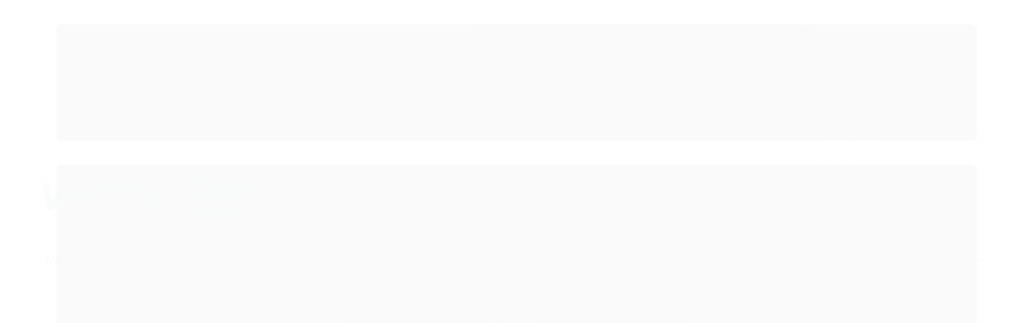

--- FILE ---
content_type: text/html; charset=utf-8
request_url: https://www.vetmixpet.com.br/produto/rasqueadeira-flexivel-pinos-longos-macio-azul-propetz.html
body_size: 30319
content:

<!DOCTYPE html>
<html lang="pt-br">
  <head>
    <meta charset="utf-8">
    <meta content='width=device-width, initial-scale=1.0, maximum-scale=2.0' name='viewport' />
    <title>RASQUEADEIRA FLEXIVEL PROPETZ - VETMIXPET  - Distribuidora de produtos e equipamentos de banho e tosa</title>
    <meta http-equiv="X-UA-Compatible" content="IE=edge">
    <meta name="generator" content="Loja Integrada" />

    <link rel="dns-prefetch" href="https://cdn.awsli.com.br/">
    <link rel="preconnect" href="https://cdn.awsli.com.br/">
    <link rel="preconnect" href="https://fonts.googleapis.com">
    <link rel="preconnect" href="https://fonts.gstatic.com" crossorigin>

    
  
      <meta property="og:url" content="https://www.vetmixpet.com.br/produto/rasqueadeira-flexivel-pinos-longos-macio-azul-propetz.html" />
      <meta property="og:type" content="website" />
      <meta property="og:site_name" content="VETMIXPET" />
      <meta property="og:locale" content="pt_BR" />
    
  <!-- Metadata para o facebook -->
  <meta property="og:type" content="website" />
  <meta property="og:title" content="RASQUEADEIRA FLEXIVEL PROPETZ" />
  <meta property="og:image" content="https://cdn.awsli.com.br/800x800/1904/1904664/produto/109008068298f74fde2.jpg" />
  <meta name="twitter:card" content="product" />
  
  <meta name="twitter:domain" content="www.vetmixpet.com.br" />
  <meta name="twitter:url" content="https://www.vetmixpet.com.br/produto/rasqueadeira-flexivel-pinos-longos-macio-azul-propetz.html?utm_source=twitter&utm_medium=twitter&utm_campaign=twitter" />
  <meta name="twitter:title" content="RASQUEADEIRA FLEXIVEL PROPETZ" />
  <meta name="twitter:description" content="A Rasqueadeira Flexível Propetz possui pinos flexíveis em aço inoxidável extra longos e macios em ambos os lados, permitindo alcançar os contornos do animal e com isso, remover os nós mesmo nas áreas mais difíceis, sem machucar a pele do animal. A Rasqueadeira Flexível Propetz possui cabo antiderrapante garantindo um manuseio muito mais confortável e seguro ao profissional no banho e tosa. Características da Rasqueadeira Flexível Propetz: • Dimensões: 4cm x 7,5cm x 20,5cm • Peso: 92g • Pinos Flexíveis em aço inoxidável extra longos e macios • Cabo antiderrapante • Marca: Propetz Instruções de uso: • Passe gentilmente a Rasqueadeira Flexível Propetz em direção ao crescimento da pelagem. Repita o processo até que o pelo esteja totalmente desembaraçado. Encargos a parte: Vendas para CNPJ contribuinte com Inscrição Estadual estarão sujeitas a cobrança de ANTECIPAÇÃO DE ICMS ou DIFERENÇA DE ALIQUOTA DO ICMS (DIFAL) pelo estado de destino do adquirente, conforme legislação local. No caso de a mercadoria ser barrada em posto fiscal não nos responsabilizamos pelo pagamento deste imposto." />
  <meta name="twitter:image" content="https://cdn.awsli.com.br/300x300/1904/1904664/produto/109008068298f74fde2.jpg" />
  <meta name="twitter:label1" content="Código" />
  <meta name="twitter:data1" content="RASFPLM-PROP" />
  <meta name="twitter:label2" content="Disponibilidade" />
  <meta name="twitter:data2" content="Disponível" />


    
  
    <script>
      setTimeout(function() {
        if (typeof removePageLoading === 'function') {
          removePageLoading();
        };
      }, 7000);
    </script>
  



    

  

    <link rel="canonical" href="https://www.vetmixpet.com.br/produto/rasqueadeira-flexivel-pinos-longos-macio-azul-propetz.html" />
  



  <meta name="description" content="A Rasqueadeira Flexível Propetz possui pinos flexíveis em aço inoxidável extra longos e macios em ambos os lados, permitindo alcançar os contornos do animal e com isso, remover os nós mesmo nas áreas mais difíceis, sem machucar a pele do animal. A Rasqueadeira Flexível Propetz possui cabo antiderrapante garantindo um manuseio muito mais confortável e seguro ao profissional no banho e tosa. Características da Rasqueadeira Flexível Propetz: • Dimensões: 4cm x 7,5cm x 20,5cm • Peso: 92g • Pinos Flexíveis em aço inoxidável extra longos e macios • Cabo antiderrapante • Marca: Propetz Instruções de uso: • Passe gentilmente a Rasqueadeira Flexível Propetz em direção ao crescimento da pelagem. Repita o processo até que o pelo esteja totalmente desembaraçado. Encargos a parte: Vendas para CNPJ contribuinte com Inscrição Estadual estarão sujeitas a cobrança de ANTECIPAÇÃO DE ICMS ou DIFERENÇA DE ALIQUOTA DO ICMS (DIFAL) pelo estado de destino do adquirente, conforme legislação local. No caso de a mercadoria ser barrada em posto fiscal não nos responsabilizamos pelo pagamento deste imposto." />
  <meta property="og:description" content="A Rasqueadeira Flexível Propetz possui pinos flexíveis em aço inoxidável extra longos e macios em ambos os lados, permitindo alcançar os contornos do animal e com isso, remover os nós mesmo nas áreas mais difíceis, sem machucar a pele do animal. A Rasqueadeira Flexível Propetz possui cabo antiderrapante garantindo um manuseio muito mais confortável e seguro ao profissional no banho e tosa. Características da Rasqueadeira Flexível Propetz: • Dimensões: 4cm x 7,5cm x 20,5cm • Peso: 92g • Pinos Flexíveis em aço inoxidável extra longos e macios • Cabo antiderrapante • Marca: Propetz Instruções de uso: • Passe gentilmente a Rasqueadeira Flexível Propetz em direção ao crescimento da pelagem. Repita o processo até que o pelo esteja totalmente desembaraçado. Encargos a parte: Vendas para CNPJ contribuinte com Inscrição Estadual estarão sujeitas a cobrança de ANTECIPAÇÃO DE ICMS ou DIFERENÇA DE ALIQUOTA DO ICMS (DIFAL) pelo estado de destino do adquirente, conforme legislação local. No caso de a mercadoria ser barrada em posto fiscal não nos responsabilizamos pelo pagamento deste imposto." />







  <meta name="robots" content="index, follow" />



    
      
        <link rel="shortcut icon" href="https://cdn.awsli.com.br/1904/1904664/favicon/39d73fdd3d.png" />
      
      <link rel="icon" href="https://cdn.awsli.com.br/1904/1904664/favicon/39d73fdd3d.png" sizes="192x192">
    
    
      <meta name="theme-color" content="#1887B5">
    

    
      <link rel="stylesheet" href="https://cdn.awsli.com.br/production/static/loja/estrutura/v1/css/all.min.css?v=b29f0c6" type="text/css">
    
    <!--[if lte IE 8]><link rel="stylesheet" href="https://cdn.awsli.com.br/production/static/loja/estrutura/v1/css/ie-fix.min.css" type="text/css"><![endif]-->
    <!--[if lte IE 9]><style type="text/css">.lateral-fulbanner { position: relative; }</style><![endif]-->

    
      <link rel="stylesheet" href="https://cdn.awsli.com.br/production/static/loja/estrutura/v1/css/tema-escuro.min.css?v=b29f0c6" type="text/css">
    

    
    <link href="https://fonts.googleapis.com/css2?family=Roboto:ital,wght@0,300;0,400;0,600;0,700;0,800;1,300;1,400;1,600;1,700&display=swap" rel="stylesheet">
    
    
      <link href="https://fonts.googleapis.com/css2?family=Roboto:wght@300;400;600;700&display=swap" rel="stylesheet">
    

    
      <link rel="stylesheet" href="https://cdn.awsli.com.br/production/static/loja/estrutura/v1/css/bootstrap-responsive.css?v=b29f0c6" type="text/css">
      <link rel="stylesheet" href="https://cdn.awsli.com.br/production/static/loja/estrutura/v1/css/style-responsive.css?v=b29f0c6">
    

    <link rel="stylesheet" href="/tema.css?v=20251226-164551">

    

    <script type="text/javascript">
      var LOJA_ID = 1904664;
      var MEDIA_URL = "https://cdn.awsli.com.br/";
      var API_URL_PUBLIC = 'https://api.awsli.com.br/';
      
        var CARRINHO_PRODS = [];
      
      var ENVIO_ESCOLHIDO = 0;
      var ENVIO_ESCOLHIDO_CODE = 0;
      var CONTRATO_INTERNACIONAL = false;
      var CONTRATO_BRAZIL = !CONTRATO_INTERNACIONAL;
      var IS_STORE_ASYNC = true;
      var IS_CLIENTE_ANONIMO = false;
    </script>

    

    <!-- Editor Visual -->
    

    <script>
      

      const isPreview = JSON.parse(sessionStorage.getItem('preview', true));
      if (isPreview) {
        const url = location.href
        location.search === '' && url + (location.search = '?preview=None')
      }
    </script>

    
      <script src="https://cdn.awsli.com.br/production/static/loja/estrutura/v1/js/all.min.js?v=b29f0c6"></script>
    
    <!-- HTML5 shim and Respond.js IE8 support of HTML5 elements and media queries -->
    <!--[if lt IE 9]>
      <script src="https://oss.maxcdn.com/html5shiv/3.7.2/html5shiv.min.js"></script>
      <script src="https://oss.maxcdn.com/respond/1.4.2/respond.min.js"></script>
    <![endif]-->

    <link rel="stylesheet" href="https://cdn.awsli.com.br/production/static/loja/estrutura/v1/css/slick.min.css" type="text/css">
    <script src="https://cdn.awsli.com.br/production/static/loja/estrutura/v1/js/slick.min.js?v=b29f0c6"></script>
    <link rel="stylesheet" href="https://cdn.awsli.com.br/production/static/css/jquery.fancybox.min.css" type="text/css" />
    <script src="https://cdn.awsli.com.br/production/static/js/jquery/jquery.fancybox.pack.min.js"></script>

    
    

  
  <link rel="stylesheet" href="https://cdn.awsli.com.br/production/static/loja/estrutura/v1/css/imagezoom.min.css" type="text/css">
  <script src="https://cdn.awsli.com.br/production/static/loja/estrutura/v1/js/jquery.imagezoom.min.js"></script>

  <script type="text/javascript">
    var PRODUTO_ID = '109008068';
    var URL_PRODUTO_FRETE_CALCULAR = 'https://www.vetmixpet.com.br/carrinho/frete';
    var variacoes = undefined;
    var grades = undefined;
    var imagem_grande = "https://cdn.awsli.com.br/2500x2500/1904/1904664/produto/109008068298f74fde2.jpg";
    var produto_grades_imagens = {};
    var produto_preco_sob_consulta = false;
    var produto_preco = 65.90;
  </script>
  <script type="text/javascript" src="https://cdn.awsli.com.br/production/static/loja/estrutura/v1/js/produto.min.js?v=b29f0c6"></script>
  <script type="text/javascript" src="https://cdn.awsli.com.br/production/static/loja/estrutura/v1/js/eventos-pixel-produto.min.js?v=b29f0c6"></script>


    
      
        
      
        <script>
  (function(i,s,o,g,r,a,m){i['GoogleAnalyticsObject']=r;i[r]=i[r]||function(){
  (i[r].q=i[r].q||[]).push(arguments)},i[r].l=1*new Date();a=s.createElement(o),
  m=s.getElementsByTagName(o)[0];a.async=1;a.src=g;m.parentNode.insertBefore(a,m)
  })(window,document,'script','//www.google-analytics.com/analytics.js','ga');

  ga('create', 'UA-202525573-1', document.domain.replace(/^(www|store|loja)\./,''));
  ga('require', 'displayfeatures');
  
  
    ga('set', 'ecomm_prodid', 'RASFPLM-PROP');
    ga('set', 'ecomm_pagetype', 'product');
    
      ga('set', 'ecomm_totalvalue', '65.9');
    
  
  
  
  ga('send', 'pageview');
</script>

      
        
      
        
      
        <!-- Global site tag (gtag.js) - Google Analytics -->
<script async src="https://www.googletagmanager.com/gtag/js?l=LIgtagDataLayer&id=AW-11144276222"></script>
<script>
  window.LIgtagDataLayer = window.LIgtagDataLayer || [];
  function LIgtag(){LIgtagDataLayer.push(arguments);}
  LIgtag('js', new Date());

  LIgtag('set', {
    'currency': 'BRL',
    'country': 'BR'
  });
  
  LIgtag('config', 'AW-11144276222');

  if(window.performance) {
    var timeSincePageLoad = Math.round(performance.now());
    LIgtag('event', 'timing_complete', {
      'name': 'load',
      'time': timeSincePageLoad
    });
  }

  $(document).on('li_view_home', function(_, eventID) {
    LIgtag('event', 'view_home');
  });

  $(document).on('li_select_product', function(_, eventID, data) {
    LIgtag('event', 'select_item', data);
  });

  $(document).on('li_start_contact', function(_, eventID, value) {
    LIgtag('event', 'start_contact', {
      value
    });
  });

  $(document).on('li_view_catalog', function(_, eventID) {
    LIgtag('event', 'view_catalog');
  });

  $(document).on('li_search', function(_, eventID, search_term) {
    LIgtag('event', 'search', {
      search_term
    });
  });

  $(document).on('li_filter_products', function(_, eventID, data) {
    LIgtag('event', 'filter_products', data);
  });

  $(document).on('li_sort_products', function(_, eventID, value) {
    LIgtag('event', 'sort_products', {
      value
    });
  });

  $(document).on('li_view_product', function(_, eventID, item) {
    LIgtag('event', 'view_item', {
      items: [item]
    });
  });

  $(document).on('li_select_variation', function(_, eventID, data) {
    LIgtag('event', 'select_variation', data);
  });

  $(document).on('li_calculate_shipping', function(_, eventID, data) {
    LIgtag('event', 'calculate_shipping', {
      zipcode: data.zipcode
    });
  });

  $(document).on('li_view_cart', function(_, eventID, data) {
    LIgtag('event', 'view_cart', data);
  });

  $(document).on('li_add_to_cart', function(_, eventID, data) {
    LIgtag('event', 'add_to_cart', {
      items: data.items
    });
  });

  $(document).on('li_apply_coupon', function(_, eventID, value) {
    LIgtag('event', 'apply_coupon', {
      value
    });
  });

  $(document).on('li_change_quantity', function(_, eventID, item) {
    LIgtag('event', 'change_quantity', {
      items: [item]
    });
  });

  $(document).on('li_remove_from_cart', function(_, eventID, item) {
    LIgtag('event', 'remove_from_cart', {
      items: [item]
    });
  });

  $(document).on('li_return_home', function(_, eventID) {
    LIgtag('event', 'return_home');
  });

  $(document).on('li_view_checkout', function(_, eventID, data) {
    LIgtag('event', 'begin_checkout', data);
  });

  $(document).on('li_login', function(_, eventID) {
    LIgtag('event', 'login');
  });

  $(document).on('li_change_address', function(_, eventID, value) {
    LIgtag('event', 'change_address', {
      value
    });
  });

  $(document).on('li_change_shipping', function(_, eventID, data) {
    LIgtag('event', 'add_shipping_info', data);
  });

  $(document).on('li_change_payment', function(_, eventID, data) {
    LIgtag('event', 'add_payment_info', data);
  });

  $(document).on('li_start_purchase', function(_, eventID) {
    LIgtag('event', 'start_purchase');
  });

  $(document).on('li_checkout_error', function(_, eventID, value) {
    LIgtag('event', 'checkout_error', {
      value
    });
  });

  $(document).on('li_purchase', function(_, eventID, data) {
    LIgtag('event', 'purchase', data);

    
      LIgtag('event', 'conversion', {
        send_to: 'AW-11144276222/kEqiCPu6qJcYEP7RgMIp',
        value: data.value,
        currency: data.currency,
        transaction_id: data.transaction_id
      });
    
  });
</script>
      
        <!-- Facebook Pixel Code -->
<script>
  !function(f,b,e,v,n,t,s)
  {if(f.fbq)return;n=f.fbq=function(){n.callMethod?
  n.callMethod.apply(n,arguments):n.queue.push(arguments)};
  if(!f._fbq)f._fbq=n;n.push=n;n.loaded=!0;n.version='2.0';
  n.queue=[];t=b.createElement(e);t.async=!0;
  t.src=v;s=b.getElementsByTagName(e)[0];
  s.parentNode.insertBefore(t,s)}(window, document,'script',
  'https://connect.facebook.net/en_US/fbevents.js');

  var has_meta_app = true,
    li_fb_user_data = {};

  try {
    var user_session_identifier = $.cookie('li_user_session_identifier');

    if (!user_session_identifier) {
      user_session_identifier = uuidv4();

      $.cookie('li_user_session_identifier', user_session_identifier, {
        path: '/'
      });
    };
  } catch (err) { }
  
  fbq('init', '7128918900564392', {
    country: 'br',
    external_id: user_session_identifier,
    ...li_fb_user_data
  }, {
    agent: 'li'
  });
  
  $(document).on('li_view_home', function(_, eventID) {
    fbq('track', 'PageView', {}, { eventID: eventID + '-PV' });
  });
  
  $(document).on('li_view_catalog', function(_, eventID) {
    fbq('track', 'PageView', {}, { eventID: eventID + '-PV' });
  });

  $(document).on('li_search', function(_, eventID, search_term) {
    var body = {
      search_string: search_term
    };

    fbq('track', 'Search', body, { eventID });
  });

  $(document).on('li_view_product', function(_, eventID, item) {
    fbq('track', 'PageView', {}, { eventID: eventID + '-PV' });
  
    var body = {
      content_ids: [item.item_sku],
      content_category: item.item_category,
      content_name: item.item_name,
      content_type: item.item_type,
      currency: 'BRL',
      value: item.price
    };

    fbq('track', 'ViewContent', body, { eventID });
  });
  
  $(document).on('li_view_cart', function(_, eventID, data) {
    fbq('track', 'PageView', {}, { eventID: eventID + '-PV' });
  });

  $(document).on('li_add_to_cart', function(_, eventID, data) {
    var value = 0;

    var contents = $.map(data.items, function(item) {
      value += item.price * item.quantity;

      return {
        id: item.item_sku,
        quantity: item.quantity
      };
    });

    var body = {
      contents,
      content_type: 'product',
      currency: 'BRL',
      value
    };

    fbq('track', 'AddToCart', body, { eventID });
  });

  $(document).on('li_view_checkout', function(_, eventID, data) {
    fbq('track', 'PageView', {}, { eventID: eventID + '-PV' });
  
    var contents = $.map(data.items, function(item) {
      return {
        id: item.item_sku,
        quantity: item.quantity
      };
    });

    var body = {
      contents,
      content_type: 'product',
      currency: 'BRL',
      num_items: contents.length,
      value: data.value
    };

    fbq('track', 'InitiateCheckout', body, { eventID });
  });
  
  $(document).on('li_login', function(_, eventID) {
    fbq('track', 'PageView', {}, { eventID: eventID + '-PV' });
  });

  $(document).on('li_purchase', function(_, eventID, data) {
    var contents = $.map(data.items, function(item) {
      return {
        id: item.item_sku,
        quantity: item.quantity
      };
    });

    var body = {
      contents,
      content_type: 'product',
      currency: 'BRL',
      num_items: contents.length,
      value: data.total_value,
      order_id: data.transaction_id
    };

    fbq('track', 'Purchase', body, { eventID });
  });
  
  $(document).on('li_view_page', function(_, eventID) {
    fbq('track', 'PageView', {}, { eventID: eventID + '-PV' });
  });

  $(document).on('li_view_purchase', function(_, eventID) {
    fbq('track', 'PageView', {}, { eventID: eventID + '-PV' });
  });

  $(document).on('li_view_wishlist', function(_, eventID) {
    fbq('track', 'PageView', {}, { eventID: eventID + '-PV' });
  });

  $(document).on('li_view_orders', function(_, eventID) {
    fbq('track', 'PageView', {}, { eventID: eventID + '-PV' });
  });

  $(document).on('li_view_account', function(_, eventID) {
    fbq('track', 'PageView', {}, { eventID: eventID + '-PV' });
  });

  $(document).on('li_view_others', function(_, eventID) {
    fbq('track', 'PageView', {}, { eventID: eventID + '-PV' });
  });
</script>
<noscript>
  <img height="1" width="1" style="display:none" 
       src="https://www.facebook.com/tr?id=7128918900564392&ev=PageView&noscript=1"/>
</noscript>
<!-- End Facebook Pixel Code -->
      
    

    
<script>
  var url = '/_events/api/setEvent';

  var sendMetrics = function(event, user = {}) {
    var unique_identifier = uuidv4();

    try {
      var data = {
        request: {
          id: unique_identifier,
          environment: 'production'
        },
        store: {
          id: 1904664,
          name: 'VETMIXPET',
          test_account: false,
          has_meta_app: window.has_meta_app ?? false,
          li_search: true
        },
        device: {
          is_mobile: /Mobi/.test(window.navigator.userAgent),
          user_agent: window.navigator.userAgent,
          ip: '###device_ip###'
        },
        page: {
          host: window.location.hostname,
          path: window.location.pathname,
          search: window.location.search,
          type: 'product',
          title: document.title,
          referrer: document.referrer
        },
        timestamp: '###server_timestamp###',
        user_timestamp: new Date().toISOString(),
        event,
        origin: 'store'
      };

      if (window.performance) {
        var [timing] = window.performance.getEntriesByType('navigation');

        data['time'] = {
          server_response: Math.round(timing.responseStart - timing.requestStart)
        };
      }

      var _user = {},
          user_email_cookie = $.cookie('user_email'),
          user_data_cookie = $.cookie('LI-UserData');

      if (user_email_cookie) {
        var user_email = decodeURIComponent(user_email_cookie);

        _user['email'] = user_email;
      }

      if (user_data_cookie) {
        var user_data = JSON.parse(user_data_cookie);

        _user['logged'] = user_data.logged;
        _user['id'] = user_data.id ?? undefined;
      }

      $.each(user, function(key, value) {
        _user[key] = value;
      });

      if (!$.isEmptyObject(_user)) {
        data['user'] = _user;
      }

      try {
        var session_identifier = $.cookie('li_session_identifier');

        if (!session_identifier) {
          session_identifier = uuidv4();
        };

        var expiration_date = new Date();

        expiration_date.setTime(expiration_date.getTime() + (30 * 60 * 1000)); // 30 minutos

        $.cookie('li_session_identifier', session_identifier, {
          expires: expiration_date,
          path: '/'
        });

        data['session'] = {
          id: session_identifier
        };
      } catch (err) { }

      try {
        var user_session_identifier = $.cookie('li_user_session_identifier');

        if (!user_session_identifier) {
          user_session_identifier = uuidv4();

          $.cookie('li_user_session_identifier', user_session_identifier, {
            path: '/'
          });
        };

        data['user_session'] = {
          id: user_session_identifier
        };
      } catch (err) { }

      var _cookies = {},
          fbc = $.cookie('_fbc'),
          fbp = $.cookie('_fbp');

      if (fbc) {
        _cookies['fbc'] = fbc;
      }

      if (fbp) {
        _cookies['fbp'] = fbp;
      }

      if (!$.isEmptyObject(_cookies)) {
        data['session']['cookies'] = _cookies;
      }

      try {
        var ab_test_cookie = $.cookie('li_ab_test_running');

        if (ab_test_cookie) {
          var ab_test = JSON.parse(atob(ab_test_cookie));

          if (ab_test.length) {
            data['store']['ab_test'] = ab_test;
          }
        }
      } catch (err) { }

      var _utm = {};

      $.each(sessionStorage, function(key, value) {
        if (key.startsWith('utm_')) {
          var name = key.split('_')[1];

          _utm[name] = value;
        }
      });

      if (!$.isEmptyObject(_utm)) {
        data['session']['utm'] = _utm;
      }

      var controller = new AbortController();

      setTimeout(function() {
        controller.abort();
      }, 5000);

      fetch(url, {
        keepalive: true,
        method: 'POST',
        headers: {
          'Content-Type': 'application/json'
        },
        body: JSON.stringify({ data }),
        signal: controller.signal
      });
    } catch (err) { }

    return unique_identifier;
  }
</script>

    
<script>
  (function() {
    var initABTestHandler = function() {
      try {
        if ($.cookie('li_ab_test_running')) {
          return
        };
        var running_tests = [];

        
        
        
        

        var running_tests_to_cookie = JSON.stringify(running_tests);
        running_tests_to_cookie = btoa(running_tests_to_cookie);
        $.cookie('li_ab_test_running', running_tests_to_cookie, {
          path: '/'
        });

        
        if (running_tests.length > 0) {
          setTimeout(function() {
            $.ajax({
              url: "/conta/status"
            });
          }, 500);
        };

      } catch (err) { }
    }
    setTimeout(initABTestHandler, 500);
  }());
</script>

    
<script>
  $(function() {
    // Clicar em um produto
    $('.listagem-item').click(function() {
      var row, column;

      var $list = $(this).closest('[data-produtos-linha]'),
          index = $(this).closest('li').index();

      if($list.find('.listagem-linha').length === 1) {
        var productsPerRow = $list.data('produtos-linha');

        row = Math.floor(index / productsPerRow) + 1;
        column = (index % productsPerRow) + 1;
      } else {
        row = $(this).closest('.listagem-linha').index() + 1;
        column = index + 1;
      }

      var body = {
        item_id: $(this).attr('data-id'),
        item_sku: $(this).find('.produto-sku').text(),
        item_name: $(this).find('.nome-produto').text().trim(),
        item_row: row,
        item_column: column
      };

      var eventID = sendMetrics({
        type: 'event',
        name: 'select_product',
        data: body
      });

      $(document).trigger('li_select_product', [eventID, body]);
    });

    // Clicar no "Fale Conosco"
    $('#modalContato').on('show', function() {
      var value = 'Fale Conosco';

      var eventID = sendMetrics({
        type: 'event',
        name: 'start_contact',
        data: { text: value }
      });

      $(document).trigger('li_start_contact', [eventID, value]);
    });

    // Clicar no WhatsApp
    $('.li-whatsapp a').click(function() {
      var value = 'WhatsApp';

      var eventID = sendMetrics({
        type: 'event',
        name: 'start_contact',
        data: { text: value }
      });

      $(document).trigger('li_start_contact', [eventID, value]);
    });

    
      // Visualizar o produto
      var body = {
        item_id: '109008068',
        item_sku: 'RASFPLM-PROP',
        item_name: 'RASQUEADEIRA FLEXIVEL PROPETZ',
        item_category: 'Rasqueadeiras',
        item_type: 'product',
        
          full_price: 89.90,
          promotional_price: 65.90,
          price: 65.90,
        
        quantity: 1
      };

      var params = new URLSearchParams(window.location.search),
          recommendation_shelf = null,
          recommendation = {};

      if (
        params.has('recomendacao_id') &&
        params.has('email_ref') &&
        params.has('produtos_recomendados')
      ) {
        recommendation['email'] = {
          id: params.get('recomendacao_id'),
          email_id: params.get('email_ref'),
          products: $.map(params.get('produtos_recomendados').split(','), function(value) {
            return parseInt(value)
          })
        };
      }

      if (recommendation_shelf) {
        recommendation['shelf'] = recommendation_shelf;
      }

      if (!$.isEmptyObject(recommendation)) {
        body['recommendation'] = recommendation;
      }

      var eventID = sendMetrics({
        type: 'pageview',
        name: 'view_product',
        data: body
      });

      $(document).trigger('li_view_product', [eventID, body]);

      // Calcular frete
      $('#formCalcularCep').submit(function() {
        $(document).ajaxSuccess(function(event, xhr, settings) {
          try {
            var url = new URL(settings.url);

            if(url.pathname !== '/carrinho/frete') return;

            var data = xhr.responseJSON;

            if(data.error) return;

            var params = url.searchParams;

            var body = {
              zipcode: params.get('cep'),
              deliveries: $.map(data, function(delivery) {
                if(delivery.msgErro) return;

                return {
                  id: delivery.id,
                  name: delivery.name,
                  price: delivery.price,
                  delivery_time: delivery.deliveryTime
                };
              })
            };

            var eventID = sendMetrics({
              type: 'event',
              name: 'calculate_shipping',
              data: body
            });

            $(document).trigger('li_calculate_shipping', [eventID, body]);

            $(document).off('ajaxSuccess');
          } catch(error) {}
        });
      });

      // Visualizar compre junto
      $(document).on('buy_together_ready', function() {
        var $buyTogether = $('.compre-junto');

        var observer = new IntersectionObserver(function(entries) {
          entries.forEach(function(entry) {
            if(entry.isIntersecting) {
              var body = {
                title: $buyTogether.find('.compre-junto__titulo').text(),
                id: $buyTogether.data('id'),
                items: $buyTogether.find('.compre-junto__produto').map(function() {
                  var $product = $(this);

                  return {
                    item_id: $product.attr('data-id'),
                    item_sku: $product.attr('data-code'),
                    item_name: $product.find('.compre-junto__nome').text(),
                    full_price: $product.find('.compre-junto__preco--regular').data('price') || null,
                    promotional_price: $product.find('.compre-junto__preco--promocional').data('price') || null
                  };
                }).get()
              };

              var eventID = sendMetrics({
                type: 'event',
                name: 'view_buy_together',
                data: body
              });

              $(document).trigger('li_view_buy_together', [eventID, body]);

              observer.disconnect();
            }
          });
        }, { threshold: 1.0 });

        observer.observe($buyTogether.get(0));

        $('.compre-junto__atributo--grade').click(function(event) {
          if(!event.originalEvent) return;

          var body = {
            grid_name: $(this).closest('.compre-junto__atributos').data('grid'),
            variation_name: $(this).data('variation')
          };

          var eventID = sendMetrics({
            type: 'event',
            name: 'select_buy_together_variation',
            data: body
          });

          $(document).trigger('li_select_buy_together_variation', [eventID, body]);
        });

        $('.compre-junto__atributo--lista').change(function(event) {
          if(!event.originalEvent) return;

          var $selectedOption = $(this).find('option:selected');

          if(!$selectedOption.is('[value]')) return;

          var body = {
            grid_name: $(this).closest('.compre-junto__atributos').data('grid'),
            variation_name: $selectedOption.text()
          };

          var eventID = sendMetrics({
            type: 'event',
            name: 'select_buy_together_variation',
            data: body
          });

          $(document).trigger('li_select_buy_together_variation', [eventID, body]);
        });
      });

      // Selecionar uma variação
      $('.atributo-item').click(function(event) {
        if(!event.originalEvent) return;

        var body = {
          grid_name: $(this).data('grade-nome'),
          variation_name: $(this).data('variacao-nome')
        };

        var eventID = sendMetrics({
          type: 'event',
          name: 'select_variation',
          data: body
        });

        $(document).trigger('li_select_variation', [eventID, body]);
      });
    
  });
</script>


    
	<!-- Link de compartilhamento PRODUTO -->
  
      <meta property="og:url" content="https://www.vetmixpet.com.br/produto/Nome do produto.html">
<meta property="og:title" content="Vetmixpet Loja Virtual">
<meta property="og:site_name" content="">
<meta property="og:description" content="">
<meta property="og:type" content="website">
<meta property="og:image" content="https://www.vetmixpet.com.br/produto/Nome do produto.html">
  

	<!-- Google Adwords -->
  
      <!-- Global site tag (gtag.js) - Google Ads: 10835902712 -->
<script async src="https://www.googletagmanager.com/gtag/js?id=AW-10835902712"></script>
<script>
  window.dataLayer = window.dataLayer || [];
  function gtag(){dataLayer.push(arguments);}
  gtag('js', new Date());

  gtag('config', 'AW-10835902712');
</script>
  

	<!-- Search Console -->
  
      <meta name="google-site-verification" content="UB33n8tBsjOwJTbCbFaoWUbALf8yV-i5t8eNbEwQY-E" />
  

	<!-- Google Analytics -->
  
      <!-- Global site tag (gtag.js) - Google Analytics -->
<script async src="https://www.googletagmanager.com/gtag/js?id=G-XYSG18WYT2"></script>
<script>
  window.dataLayer = window.dataLayer || [];
  function gtag(){dataLayer.push(arguments);}
  gtag('js', new Date());

  gtag('config', 'G-XYSG18WYT2');
</script>
  

	<!-- Link de compartilhamento -->
  
      <meta property="og:url" content="https://www.vetmixpet.com.br/">
<meta property="og:title" content="Vetmixpet Loja Virtual">
<meta property="og:site_name" content="VETMIXPET">
<meta property="og:description" content="Loja de produtos e equipamentos para banho e tosa">
<meta property="og:type" content="website">
<meta property="og:image" content="https://cdn.awsli.com.br/1904/1904664/arquivos/VETMIXPET_IMAGEM.png">
  

	<!-- lojaintegrada-google-shopping -->
  
      <meta name="google-site-verification" content="a6d7dtvIEx2J0xHumLw3NsuYEdjePksuulWbDnWIo7k" />
  


    
      
        <link href="//cdn.awsli.com.br/temasv2/2207/__theme_custom.css?v=1620224081" rel="stylesheet" type="text/css">
<script src="//cdn.awsli.com.br/temasv2/2207/__theme_custom.js?v=1620224081"></script>
      
    

    
      <link rel="stylesheet" href="/avancado.css?v=20251226-164551" type="text/css" />
    

    

    
  <link rel="manifest" href="/manifest.json" />




  </head>
  <body class="pagina-produto produto-109008068 tema-transparente  ">
    <div id="fb-root"></div>
    
  
    <div id="full-page-loading">
      <div class="conteiner" style="height: 100%;">
        <div class="loading-placeholder-content">
          <div class="loading-placeholder-effect loading-placeholder-header"></div>
          <div class="loading-placeholder-effect loading-placeholder-body"></div>
        </div>
      </div>
      <script>
        var is_full_page_loading = true;
        function removePageLoading() {
          if (is_full_page_loading) {
            try {
              $('#full-page-loading').remove();
            } catch(e) {}
            try {
              var div_loading = document.getElementById('full-page-loading');
              if (div_loading) {
                div_loading.remove();
              };
            } catch(e) {}
            is_full_page_loading = false;
          };
        };
        $(function() {
          setTimeout(function() {
            removePageLoading();
          }, 1);
        });
      </script>
      <style>
        #full-page-loading { position: fixed; z-index: 9999999; margin: auto; top: 0; left: 0; bottom: 0; right: 0; }
        #full-page-loading:before { content: ''; display: block; position: fixed; top: 0; left: 0; width: 100%; height: 100%; background: rgba(255, 255, 255, .98); background: radial-gradient(rgba(255, 255, 255, .99), rgba(255, 255, 255, .98)); }
        .loading-placeholder-content { height: 100%; display: flex; flex-direction: column; position: relative; z-index: 1; }
        .loading-placeholder-effect { background-color: #F9F9F9; border-radius: 5px; width: 100%; animation: pulse-loading 1.5s cubic-bezier(0.4, 0, 0.6, 1) infinite; }
        .loading-placeholder-content .loading-placeholder-body { flex-grow: 1; margin-bottom: 30px; }
        .loading-placeholder-content .loading-placeholder-header { height: 20%; min-height: 100px; max-height: 200px; margin: 30px 0; }
        @keyframes pulse-loading{50%{opacity:.3}}
      </style>
    </div>
  



    
      
        




<div class="barra-inicial fundo-secundario">
  <div class="conteiner">
    <div class="row-fluid">
      <div class="lista-redes span3 hidden-phone">
        
          <ul>
            
              <li>
                <a href="https://facebook.com/vetmixpet/" target="_blank" aria-label="Siga nos no Facebook"><i class="icon-facebook"></i></a>
              </li>
            
            
            
            
            
              <li>
                <a href="https://instagram.com/vetmixpet/" target="_blank" aria-label="Siga nos no Instagram"><i class="icon-instagram"></i></a>
              </li>
            
            
            
          </ul>
        
      </div>
      <div class="canais-contato span9">
        <ul>
          <li class="hidden-phone">
            <a href="#modalContato" data-toggle="modal" data-target="#modalContato">
              <i class="icon-comment"></i>
              Fale Conosco
            </a>
          </li>
          
            <li>
              <span>
                <i class="icon-phone"></i>Telefone: (31) 3462-3122
              </span>
            </li>
          
          
            <li class="tel-whatsapp">
              <span>
                <i class="fa fa-whatsapp"></i>Whatsapp: (31) 98471-8988
              </span>
            </li>
          
          
        </ul>
      </div>
    </div>
  </div>
</div>

      
    

    <div class="conteiner-principal">
      
        
          
<div id="cabecalho">

  <div class="atalhos-mobile visible-phone fundo-secundario borda-principal">
    <ul>

      <li><a href="https://www.vetmixpet.com.br/" class="icon-home"> </a></li>
      
      <li class="fundo-principal"><a href="https://www.vetmixpet.com.br/carrinho/index" class="icon-shopping-cart"> </a></li>
      
      
        <li class="menu-user-logged" style="display: none;"><a href="https://www.vetmixpet.com.br/conta/logout" class="icon-signout menu-user-logout"> </a></li>
      
      
      <li><a href="https://www.vetmixpet.com.br/conta/index" class="icon-user"> </a></li>
      
      <li class="vazia"><span>&nbsp;</span></li>

    </ul>
  </div>

  <div class="conteiner">
    <div class="row-fluid">
      <div class="span3">
        <h2 class="logo cor-secundaria">
          <a href="https://www.vetmixpet.com.br/" title="VETMIXPET">
            
            <img src="https://cdn.awsli.com.br/400x300/1904/1904664/logo/8afd891b45.png" alt="VETMIXPET" />
            
          </a>
        </h2>


      </div>

      <div class="conteudo-topo span9">
        <div class="superior row-fluid hidden-phone">
          <div class="span8">
            
              
                <div class="btn-group menu-user-logged" style="display: none;">
                  <a href="https://www.vetmixpet.com.br/conta/index" class="botao secundario pequeno dropdown-toggle" data-toggle="dropdown">
                    Olá, <span class="menu-user-name"></span>
                    <span class="icon-chevron-down"></span>
                  </a>
                  <ul class="dropdown-menu">
                    <li>
                      <a href="https://www.vetmixpet.com.br/conta/index" title="Minha conta">Minha conta</a>
                    </li>
                    
                      <li>
                        <a href="https://www.vetmixpet.com.br/conta/pedido/listar" title="Minha conta">Meus pedidos</a>
                      </li>
                    
                    <li>
                      <a href="https://www.vetmixpet.com.br/conta/favorito/listar" title="Meus favoritos">Meus favoritos</a>
                    </li>
                    <li>
                      <a href="https://www.vetmixpet.com.br/conta/logout" title="Sair" class="menu-user-logout">Sair</a>
                    </li>
                  </ul>
                </div>
              
              
                <a href="https://www.vetmixpet.com.br/conta/login" class="bem-vindo cor-secundaria menu-user-welcome">
                  Bem-vindo, <span class="cor-principal">identifique-se</span> para fazer pedidos
                </a>
              
            
          </div>
          <div class="span4">
            <ul class="acoes-conta borda-alpha">
              
                <li>
                  <i class="icon-list fundo-principal"></i>
                  <a href="https://www.vetmixpet.com.br/conta/pedido/listar" class="cor-secundaria">Meus Pedidos</a>
                </li>
              
              
                <li>
                  <i class="icon-user fundo-principal"></i>
                  <a href="https://www.vetmixpet.com.br/conta/index" class="cor-secundaria">Minha Conta</a>
                </li>
              
            </ul>
          </div>
        </div>

        <div class="inferior row-fluid ">
          <div class="span8 busca-mobile">
            <a href="javascript:;" class="atalho-menu visible-phone icon-th botao principal"> </a>

            <div class="busca borda-alpha">
              <form id="form-buscar" action="/buscar" method="get">
                <input id="auto-complete" type="text" name="q" placeholder="Digite o que você procura" value="" autocomplete="off" maxlength="255" />
                <button class="botao botao-busca icon-search fundo-secundario" aria-label="Buscar"></button>
              </form>
            </div>

          </div>

          
            <div class="span4 hidden-phone">
              

  <div class="carrinho vazio">
    
      <a href="https://www.vetmixpet.com.br/carrinho/index">
        <i class="icon-shopping-cart fundo-principal"></i>
        <strong class="qtd-carrinho titulo cor-secundaria" style="display: none;">0</strong>
        <span style="display: none;">
          
            <b class="titulo cor-secundaria"><span>Meu Carrinho</span></b>
          
          <span class="cor-secundaria">Produtos adicionados</span>
        </span>
        
          <span class="titulo cor-secundaria vazio-text">Carrinho vazio</span>
        
      </a>
    
    <div class="carrinho-interno-ajax"></div>
  </div>
  
<div class="minicart-placeholder" style="display: none;">
  <div class="carrinho-interno borda-principal">
    <ul>
      <li class="minicart-item-modelo">
        
          <div class="preco-produto com-promocao destaque-preco ">
            <div>
              <s class="preco-venda">
                R$ --PRODUTO_PRECO_DE--
              </s>
              <strong class="preco-promocional cor-principal">
                R$ --PRODUTO_PRECO_POR--
              </strong>
            </div>
          </div>
        
        <a data-href="--PRODUTO_URL--" class="imagem-produto">
          <img data-src="https://cdn.awsli.com.br/64x64/--PRODUTO_IMAGEM--" alt="--PRODUTO_NOME--" />
        </a>
        <a data-href="--PRODUTO_URL--" class="nome-produto cor-secundaria">
          --PRODUTO_NOME--
        </a>
        <div class="produto-sku hide">--PRODUTO_SKU--</div>
      </li>
    </ul>
    <div class="carrinho-rodape">
      <span class="carrinho-info">
        
          <i>--CARRINHO_QUANTIDADE-- produto no carrinho</i>
        
        
          
            <span class="carrino-total">
              Total: <strong class="titulo cor-principal">R$ --CARRINHO_TOTAL_ITENS--</strong>
            </span>
          
        
      </span>
      <a href="https://www.vetmixpet.com.br/carrinho/index" class="botao principal">
        
          <i class="icon-shopping-cart"></i>Ir para o carrinho
        
      </a>
    </div>
  </div>
</div>



            </div>
          
        </div>

      </div>
    </div>
    


  
    
      
<div class="menu superior">
  <ul class="nivel-um">
    


    

  


    
      <li class="categoria-id-11709916 com-filho borda-principal">
        <a href="https://www.vetmixpet.com.br/maquinas-de-tosa" title="MÁQUINAS DE TOSA">
          <strong class="titulo cor-secundaria">MÁQUINAS DE TOSA</strong>
          
            <i class="icon-chevron-down fundo-secundario"></i>
          
        </a>
        
          <ul class="nivel-dois borda-alpha">
            

  <li class="categoria-id-13177171 ">
    <a href="https://www.vetmixpet.com.br/maquina-de-tosa-acabamento" title="Acabamento">
      
      Acabamento
    </a>
    
  </li>

  <li class="categoria-id-13177241 ">
    <a href="https://www.vetmixpet.com.br/domestica" title="Doméstica">
      
      Doméstica
    </a>
    
  </li>

  <li class="categoria-id-13177136 ">
    <a href="https://www.vetmixpet.com.br/maquina-de-tosa-profissional" title="Profissional">
      
      Profissional
    </a>
    
  </li>


          </ul>
        
      </li>
    
      <li class="categoria-id-11713728 com-filho borda-principal">
        <a href="https://www.vetmixpet.com.br/lamina-de-tosa" title="LÂMINAS">
          <strong class="titulo cor-secundaria">LÂMINAS</strong>
          
            <i class="icon-chevron-down fundo-secundario"></i>
          
        </a>
        
          <ul class="nivel-dois borda-alpha">
            

  <li class="categoria-id-13177422 ">
    <a href="https://www.vetmixpet.com.br/adaptadores-e-snaps" title="Adaptadores e Snaps">
      
      Adaptadores e Snaps
    </a>
    
  </li>

  <li class="categoria-id-13177367 ">
    <a href="https://www.vetmixpet.com.br/andis" title="Andis">
      
      Andis
    </a>
    
  </li>

  <li class="categoria-id-13177450 ">
    <a href="https://www.vetmixpet.com.br/estojos-e-acessorios" title="Estojos e Acessórios">
      
      Estojos e Acessórios
    </a>
    
  </li>

  <li class="categoria-id-13177381 ">
    <a href="https://www.vetmixpet.com.br/precision-edge" title="Precision Edge">
      
      Precision Edge
    </a>
    
  </li>

  <li class="categoria-id-13177404 ">
    <a href="https://www.vetmixpet.com.br/propetz" title="Propetz">
      
      Propetz
    </a>
    
  </li>

  <li class="categoria-id-13177449 ">
    <a href="https://www.vetmixpet.com.br/tratamento-de-laminas" title="Tratamento de Lâminas">
      
      Tratamento de Lâminas
    </a>
    
  </li>

  <li class="categoria-id-13177380 ">
    <a href="https://www.vetmixpet.com.br/wahl" title="Wahl">
      
      Wahl
    </a>
    
  </li>


          </ul>
        
      </li>
    
      <li class="categoria-id-11713929 com-filho borda-principal">
        <a href="https://www.vetmixpet.com.br/equipamentos-para-tosa" title="EQUIPAMENTOS">
          <strong class="titulo cor-secundaria">EQUIPAMENTOS</strong>
          
            <i class="icon-chevron-down fundo-secundario"></i>
          
        </a>
        
          <ul class="nivel-dois borda-alpha">
            

  <li class="categoria-id-13177523 ">
    <a href="https://www.vetmixpet.com.br/banheiras" title="Banheiras">
      
      Banheiras
    </a>
    
  </li>

  <li class="categoria-id-13177599 ">
    <a href="https://www.vetmixpet.com.br/canil" title="Canil">
      
      Canil
    </a>
    
  </li>

  <li class="categoria-id-13177537 ">
    <a href="https://www.vetmixpet.com.br/duchas" title="Duchas">
      
      Duchas
    </a>
    
  </li>

  <li class="categoria-id-13177519 ">
    <a href="https://www.vetmixpet.com.br/maquina-de-secar" title="Máquinas de Secar">
      
      Máquinas de Secar
    </a>
    
  </li>

  <li class="categoria-id-13177529 ">
    <a href="https://www.vetmixpet.com.br/mesas" title="Mesas de Tosa">
      
      Mesas de Tosa
    </a>
    
  </li>

  <li class="categoria-id-13177564 ">
    <a href="https://www.vetmixpet.com.br/ozonio" title="Ozônio">
      
      Ozônio
    </a>
    
  </li>

  <li class="categoria-id-13177490 ">
    <a href="https://www.vetmixpet.com.br/secadores" title="Secadores">
      
      Secadores
    </a>
    
  </li>

  <li class="categoria-id-13177492 ">
    <a href="https://www.vetmixpet.com.br/sopradores" title="Sopradores">
      
      Sopradores
    </a>
    
  </li>


          </ul>
        
      </li>
    
      <li class="categoria-id-11713972 com-filho borda-principal">
        <a href="https://www.vetmixpet.com.br/tesouras-para-tosa" title="TESOURAS">
          <strong class="titulo cor-secundaria">TESOURAS</strong>
          
            <i class="icon-chevron-down fundo-secundario"></i>
          
        </a>
        
          <ul class="nivel-dois borda-alpha">
            

  <li class="categoria-id-13888819 ">
    <a href="https://www.vetmixpet.com.br/acabamento" title="Acabamento">
      
      Acabamento
    </a>
    
  </li>

  <li class="categoria-id-13177758 ">
    <a href="https://www.vetmixpet.com.br/acessorios-tesouras" title="Acessórios">
      
      Acessórios
    </a>
    
  </li>

  <li class="categoria-id-13177678 ">
    <a href="https://www.vetmixpet.com.br/curva" title="Curva">
      
      Curva
    </a>
    
  </li>

  <li class="categoria-id-16818076 ">
    <a href="https://www.vetmixpet.com.br/propetz-premium" title="Propetz Premium">
      
      Propetz Premium
    </a>
    
  </li>

  <li class="categoria-id-13177673 ">
    <a href="https://www.vetmixpet.com.br/reta" title="Reta">
      
      Reta
    </a>
    
  </li>

  <li class="categoria-id-13177684 ">
    <a href="https://www.vetmixpet.com.br/semi-dentada" title="Semi Dentada">
      
      Semi Dentada
    </a>
    
  </li>

  <li class="categoria-id-13177690 ">
    <a href="https://www.vetmixpet.com.br/tubarao" title="Tubarão">
      
      Tubarão
    </a>
    
  </li>


          </ul>
        
      </li>
    
      <li class="categoria-id-11713979 com-filho borda-principal">
        <a href="https://www.vetmixpet.com.br/acessorios-para-banho-e-tosa" title="ACESSÓRIOS">
          <strong class="titulo cor-secundaria">ACESSÓRIOS</strong>
          
            <i class="icon-chevron-down fundo-secundario"></i>
          
        </a>
        
          <ul class="nivel-dois borda-alpha">
            

  <li class="categoria-id-13179174 ">
    <a href="https://www.vetmixpet.com.br/alicates-e-lixas" title="Alicates e Lixas">
      
      Alicates e Lixas
    </a>
    
  </li>

  <li class="categoria-id-19566994 ">
    <a href="https://www.vetmixpet.com.br/bolsas" title="Bolsas">
      
      Bolsas
    </a>
    
  </li>

  <li class="categoria-id-13179191 ">
    <a href="https://www.vetmixpet.com.br/desemboladores" title="Desemboladores">
      
      Desemboladores
    </a>
    
  </li>

  <li class="categoria-id-13179130 ">
    <a href="https://www.vetmixpet.com.br/escovas" title="Escovas">
      
      Escovas
    </a>
    
  </li>

  <li class="categoria-id-13179244 ">
    <a href="https://www.vetmixpet.com.br/guia-de-contencao" title="Guia de Contenção">
      
      Guia de Contenção
    </a>
    
  </li>

  <li class="categoria-id-13179314 com-filho">
    <a href="https://www.vetmixpet.com.br/hand-stripping" title="Hand Stripping">
      
        <i class="icon-chevron-right fundo-secundario"></i>
      
      Hand Stripping
    </a>
    
      <ul class="nivel-tres">
        
          

  <li class="categoria-id-13179349 ">
    <a href="https://www.vetmixpet.com.br/dedeiras" title="Dedeiras">
      
      Dedeiras
    </a>
    
  </li>

  <li class="categoria-id-13179320 ">
    <a href="https://www.vetmixpet.com.br/facas" title="Facas">
      
      Facas
    </a>
    
  </li>

  <li class="categoria-id-13179323 ">
    <a href="https://www.vetmixpet.com.br/pedras" title="Pedras">
      
      Pedras
    </a>
    
  </li>


        
      </ul>
    
  </li>

  <li class="categoria-id-13799700 ">
    <a href="https://www.vetmixpet.com.br/happy-hoodie" title="Happy Hoodie">
      
      Happy Hoodie
    </a>
    
  </li>

  <li class="categoria-id-16808711 ">
    <a href="https://www.vetmixpet.com.br/penteados" title="Penteados">
      
      Penteados
    </a>
    
  </li>

  <li class="categoria-id-13179135 ">
    <a href="https://www.vetmixpet.com.br/pentes" title="Pentes">
      
      Pentes
    </a>
    
  </li>

  <li class="categoria-id-13179249 ">
    <a href="https://www.vetmixpet.com.br/pincas" title="Pinças">
      
      Pinças
    </a>
    
  </li>

  <li class="categoria-id-13179167 ">
    <a href="https://www.vetmixpet.com.br/rakes" title="Rakes">
      
      Rakes
    </a>
    
  </li>

  <li class="categoria-id-13179140 ">
    <a href="https://www.vetmixpet.com.br/rasqueadeiras" title="Rasqueadeiras">
      
      Rasqueadeiras
    </a>
    
  </li>


          </ul>
        
      </li>
    
      <li class="categoria-id-11713985 com-filho borda-principal">
        <a href="https://www.vetmixpet.com.br/Higiene-e-beleza-para-banho-e-tosa" title="HIGIENE E BELEZA ">
          <strong class="titulo cor-secundaria">HIGIENE E BELEZA </strong>
          
            <i class="icon-chevron-down fundo-secundario"></i>
          
        </a>
        
          <ul class="nivel-dois borda-alpha">
            

  <li class="categoria-id-13885120 ">
    <a href="https://www.vetmixpet.com.br/algodao" title="Algodão">
      
      Algodão
    </a>
    
  </li>

  <li class="categoria-id-16950970 ">
    <a href="https://www.vetmixpet.com.br/desembolador-e-finalizador" title="Desembolador e Finalizador">
      
      Desembolador e Finalizador
    </a>
    
  </li>

  <li class="categoria-id-13885391 ">
    <a href="https://www.vetmixpet.com.br/dosador-de-shampoo" title="Dosador de Shampoo">
      
      Dosador de Shampoo
    </a>
    
  </li>

  <li class="categoria-id-13885160 ">
    <a href="https://www.vetmixpet.com.br/estanca-sangue" title="Estanca Sangue">
      
      Estanca Sangue
    </a>
    
  </li>

  <li class="categoria-id-13885188 ">
    <a href="https://www.vetmixpet.com.br/toalha" title="Toalha">
      
      Toalha
    </a>
    
  </li>


          </ul>
        
      </li>
    
      <li class="categoria-id-23955765 com-filho borda-principal">
        <a href="https://www.vetmixpet.com.br/bubbles" title="BUBBLES">
          <strong class="titulo cor-secundaria">BUBBLES</strong>
          
            <i class="icon-chevron-down fundo-secundario"></i>
          
        </a>
        
          <ul class="nivel-dois borda-alpha">
            

  <li class="categoria-id-23955861 ">
    <a href="https://www.vetmixpet.com.br/auxiliares" title="Auxiliares">
      
      Auxiliares
    </a>
    
  </li>

  <li class="categoria-id-23955863 ">
    <a href="https://www.vetmixpet.com.br/coloracao" title="Coloração">
      
      Coloração
    </a>
    
  </li>

  <li class="categoria-id-23955857 ">
    <a href="https://www.vetmixpet.com.br/condicionadores" title="Condicionadores">
      
      Condicionadores
    </a>
    
  </li>

  <li class="categoria-id-23955860 ">
    <a href="https://www.vetmixpet.com.br/finalizadores-23955860" title="Finalizadores">
      
      Finalizadores
    </a>
    
  </li>

  <li class="categoria-id-23955865 ">
    <a href="https://www.vetmixpet.com.br/lancamentos" title="Lançamentos">
      
      Lançamentos
    </a>
    
  </li>

  <li class="categoria-id-23955856 ">
    <a href="https://www.vetmixpet.com.br/mascaras" title="Máscaras">
      
      Máscaras
    </a>
    
  </li>

  <li class="categoria-id-23955859 ">
    <a href="https://www.vetmixpet.com.br/perfumes-23955859" title="Perfumes">
      
      Perfumes
    </a>
    
  </li>

  <li class="categoria-id-23955855 ">
    <a href="https://www.vetmixpet.com.br/shampoos" title="Shampoos">
      
      Shampoos
    </a>
    
  </li>


          </ul>
        
      </li>
    
      <li class="categoria-id-23277445  borda-principal">
        <a href="https://www.vetmixpet.com.br/animal-republik" title="Animal RepubliK">
          <strong class="titulo cor-secundaria">Animal RepubliK</strong>
          
        </a>
        
      </li>
    
      <li class="categoria-id-19427800 com-filho borda-principal">
        <a href="https://www.vetmixpet.com.br/pecas" title="PEÇAS">
          <strong class="titulo cor-secundaria">PEÇAS</strong>
          
            <i class="icon-chevron-down fundo-secundario"></i>
          
        </a>
        
          <ul class="nivel-dois borda-alpha">
            

  <li class="categoria-id-19428084 ">
    <a href="https://www.vetmixpet.com.br/andis-" title="Andis">
      
      Andis
    </a>
    
  </li>

  <li class="categoria-id-19494467 ">
    <a href="https://www.vetmixpet.com.br/pecasbraspet" title="Braspet">
      
      Braspet
    </a>
    
  </li>

  <li class="categoria-id-19428148 ">
    <a href="https://www.vetmixpet.com.br/kyklon" title="Kyklon">
      
      Kyklon
    </a>
    
  </li>

  <li class="categoria-id-19428164 ">
    <a href="https://www.vetmixpet.com.br/minag" title="Minag">
      
      Minag
    </a>
    
  </li>

  <li class="categoria-id-19428780 ">
    <a href="https://www.vetmixpet.com.br/precision_edge" title="Precision Edge">
      
      Precision Edge
    </a>
    
  </li>

  <li class="categoria-id-19428110 ">
    <a href="https://www.vetmixpet.com.br/wahl-" title="Wahl">
      
      Wahl
    </a>
    
  </li>


          </ul>
        
      </li>
    
  </ul>
</div>

    
  


  </div>
  <span id="delimitadorBarra"></span>
</div>

          

  


        
      

      
  
    <div class="secao-banners">
      <div class="conteiner">
        
        
          <div class="row-fluid">
            

  <div class="spanNone banner tarja">
    
      
        

  
      <img  src="https://cdn.awsli.com.br/1920x1448/1904/1904664/banner/e516478665.png" alt="banner tarja @Mobile " />
  



      
    
  </div>


          </div>
        
      </div>
    </div>
  


      <div id="corpo">
        <div class="conteiner">
          

          
  


          
            <div class="secao-principal row-fluid sem-coluna">
              

              
  <div class="span12 produto" itemscope="itemscope" itemtype="http://schema.org/Product">
    <div class="row-fluid">
      <div class="span7">
        
          <div class="thumbs-vertical hidden-phone">
            <div class="produto-thumbs">
              <div id="carouselImagem" class="flexslider">
                <ul class="miniaturas slides">
                  
                    <li>
                      <a href="javascript:;" title="RASQUEADEIRA FLEXIVEL PROPETZ - Imagem 1" data-imagem-grande="https://cdn.awsli.com.br/2500x2500/1904/1904664/produto/109008068298f74fde2.jpg" data-imagem-id="84332802">
                        <span>
                          <img  src="https://cdn.awsli.com.br/64x50/1904/1904664/produto/109008068298f74fde2.jpg" alt="RASQUEADEIRA FLEXIVEL PROPETZ - Imagem 1" data-largeimg="https://cdn.awsli.com.br/2500x2500/1904/1904664/produto/109008068298f74fde2.jpg" data-mediumimg="https://cdn.awsli.com.br/600x700/1904/1904664/produto/109008068298f74fde2.jpg" />
                        </span>
                      </a>
                    </li>
                  
                    <li>
                      <a href="javascript:;" title="RASQUEADEIRA FLEXIVEL PROPETZ - Imagem 2" data-imagem-grande="https://cdn.awsli.com.br/2500x2500/1904/1904664/produto/109008068844bbf2fb0.jpg" data-imagem-id="84332804">
                        <span>
                          <img  src="https://cdn.awsli.com.br/64x50/1904/1904664/produto/109008068844bbf2fb0.jpg" alt="RASQUEADEIRA FLEXIVEL PROPETZ - Imagem 2" data-largeimg="https://cdn.awsli.com.br/2500x2500/1904/1904664/produto/109008068844bbf2fb0.jpg" data-mediumimg="https://cdn.awsli.com.br/600x700/1904/1904664/produto/109008068844bbf2fb0.jpg" />
                        </span>
                      </a>
                    </li>
                  
                    <li>
                      <a href="javascript:;" title="RASQUEADEIRA FLEXIVEL PROPETZ - Imagem 3" data-imagem-grande="https://cdn.awsli.com.br/2500x2500/1904/1904664/produto/1090080688130272048.jpg" data-imagem-id="84332808">
                        <span>
                          <img  src="https://cdn.awsli.com.br/64x50/1904/1904664/produto/1090080688130272048.jpg" alt="RASQUEADEIRA FLEXIVEL PROPETZ - Imagem 3" data-largeimg="https://cdn.awsli.com.br/2500x2500/1904/1904664/produto/1090080688130272048.jpg" data-mediumimg="https://cdn.awsli.com.br/600x700/1904/1904664/produto/1090080688130272048.jpg" />
                        </span>
                      </a>
                    </li>
                  
                    <li>
                      <a href="javascript:;" title="RASQUEADEIRA FLEXIVEL PROPETZ - Imagem 4" data-imagem-grande="https://cdn.awsli.com.br/2500x2500/1904/1904664/produto/109008068028fe8e890.jpg" data-imagem-id="153550164">
                        <span>
                          <img  src="https://cdn.awsli.com.br/64x50/1904/1904664/produto/109008068028fe8e890.jpg" alt="RASQUEADEIRA FLEXIVEL PROPETZ - Imagem 4" data-largeimg="https://cdn.awsli.com.br/2500x2500/1904/1904664/produto/109008068028fe8e890.jpg" data-mediumimg="https://cdn.awsli.com.br/600x700/1904/1904664/produto/109008068028fe8e890.jpg" />
                        </span>
                      </a>
                    </li>
                  
                    <li>
                      <a href="javascript:;" title="RASQUEADEIRA FLEXIVEL PROPETZ - Imagem 5" data-imagem-grande="https://cdn.awsli.com.br/2500x2500/1904/1904664/produto/10900806802c85d18f7.jpg" data-imagem-id="153550165">
                        <span>
                          <img  src="https://cdn.awsli.com.br/64x50/1904/1904664/produto/10900806802c85d18f7.jpg" alt="RASQUEADEIRA FLEXIVEL PROPETZ - Imagem 5" data-largeimg="https://cdn.awsli.com.br/2500x2500/1904/1904664/produto/10900806802c85d18f7.jpg" data-mediumimg="https://cdn.awsli.com.br/600x700/1904/1904664/produto/10900806802c85d18f7.jpg" />
                        </span>
                      </a>
                    </li>
                  
                    <li>
                      <a href="javascript:;" title="RASQUEADEIRA FLEXIVEL PROPETZ - Imagem 6" data-imagem-grande="https://cdn.awsli.com.br/2500x2500/1904/1904664/produto/1090080688089450b55.jpg" data-imagem-id="153550167">
                        <span>
                          <img  src="https://cdn.awsli.com.br/64x50/1904/1904664/produto/1090080688089450b55.jpg" alt="RASQUEADEIRA FLEXIVEL PROPETZ - Imagem 6" data-largeimg="https://cdn.awsli.com.br/2500x2500/1904/1904664/produto/1090080688089450b55.jpg" data-mediumimg="https://cdn.awsli.com.br/600x700/1904/1904664/produto/1090080688089450b55.jpg" />
                        </span>
                      </a>
                    </li>
                  
                </ul>
              </div>
            </div>
            
          </div>
        
        <div class="conteiner-imagem">
          <div>
            
              <a href="https://cdn.awsli.com.br/2500x2500/1904/1904664/produto/109008068298f74fde2.jpg" title="Ver imagem grande do produto" id="abreZoom" style="display: none;"><i class="icon-zoom-in"></i></a>
            
            <img  src="https://cdn.awsli.com.br/600x700/1904/1904664/produto/109008068298f74fde2.jpg" alt="RASQUEADEIRA FLEXIVEL PROPETZ" id="imagemProduto" itemprop="image" />
          </div>
        </div>
        <div class="produto-thumbs thumbs-horizontal ">
          <div id="carouselImagem" class="flexslider visible-phone">
            <ul class="miniaturas slides">
              
                <li>
                  <a href="javascript:;" title="RASQUEADEIRA FLEXIVEL PROPETZ - Imagem 1" data-imagem-grande="https://cdn.awsli.com.br/2500x2500/1904/1904664/produto/109008068298f74fde2.jpg" data-imagem-id="84332802">
                    <span>
                      <img  src="https://cdn.awsli.com.br/64x50/1904/1904664/produto/109008068298f74fde2.jpg" alt="RASQUEADEIRA FLEXIVEL PROPETZ - Imagem 1" data-largeimg="https://cdn.awsli.com.br/2500x2500/1904/1904664/produto/109008068298f74fde2.jpg" data-mediumimg="https://cdn.awsli.com.br/600x700/1904/1904664/produto/109008068298f74fde2.jpg" />
                    </span>
                  </a>
                </li>
              
                <li>
                  <a href="javascript:;" title="RASQUEADEIRA FLEXIVEL PROPETZ - Imagem 2" data-imagem-grande="https://cdn.awsli.com.br/2500x2500/1904/1904664/produto/109008068844bbf2fb0.jpg" data-imagem-id="84332804">
                    <span>
                      <img  src="https://cdn.awsli.com.br/64x50/1904/1904664/produto/109008068844bbf2fb0.jpg" alt="RASQUEADEIRA FLEXIVEL PROPETZ - Imagem 2" data-largeimg="https://cdn.awsli.com.br/2500x2500/1904/1904664/produto/109008068844bbf2fb0.jpg" data-mediumimg="https://cdn.awsli.com.br/600x700/1904/1904664/produto/109008068844bbf2fb0.jpg" />
                    </span>
                  </a>
                </li>
              
                <li>
                  <a href="javascript:;" title="RASQUEADEIRA FLEXIVEL PROPETZ - Imagem 3" data-imagem-grande="https://cdn.awsli.com.br/2500x2500/1904/1904664/produto/1090080688130272048.jpg" data-imagem-id="84332808">
                    <span>
                      <img  src="https://cdn.awsli.com.br/64x50/1904/1904664/produto/1090080688130272048.jpg" alt="RASQUEADEIRA FLEXIVEL PROPETZ - Imagem 3" data-largeimg="https://cdn.awsli.com.br/2500x2500/1904/1904664/produto/1090080688130272048.jpg" data-mediumimg="https://cdn.awsli.com.br/600x700/1904/1904664/produto/1090080688130272048.jpg" />
                    </span>
                  </a>
                </li>
              
                <li>
                  <a href="javascript:;" title="RASQUEADEIRA FLEXIVEL PROPETZ - Imagem 4" data-imagem-grande="https://cdn.awsli.com.br/2500x2500/1904/1904664/produto/109008068028fe8e890.jpg" data-imagem-id="153550164">
                    <span>
                      <img  src="https://cdn.awsli.com.br/64x50/1904/1904664/produto/109008068028fe8e890.jpg" alt="RASQUEADEIRA FLEXIVEL PROPETZ - Imagem 4" data-largeimg="https://cdn.awsli.com.br/2500x2500/1904/1904664/produto/109008068028fe8e890.jpg" data-mediumimg="https://cdn.awsli.com.br/600x700/1904/1904664/produto/109008068028fe8e890.jpg" />
                    </span>
                  </a>
                </li>
              
                <li>
                  <a href="javascript:;" title="RASQUEADEIRA FLEXIVEL PROPETZ - Imagem 5" data-imagem-grande="https://cdn.awsli.com.br/2500x2500/1904/1904664/produto/10900806802c85d18f7.jpg" data-imagem-id="153550165">
                    <span>
                      <img  src="https://cdn.awsli.com.br/64x50/1904/1904664/produto/10900806802c85d18f7.jpg" alt="RASQUEADEIRA FLEXIVEL PROPETZ - Imagem 5" data-largeimg="https://cdn.awsli.com.br/2500x2500/1904/1904664/produto/10900806802c85d18f7.jpg" data-mediumimg="https://cdn.awsli.com.br/600x700/1904/1904664/produto/10900806802c85d18f7.jpg" />
                    </span>
                  </a>
                </li>
              
                <li>
                  <a href="javascript:;" title="RASQUEADEIRA FLEXIVEL PROPETZ - Imagem 6" data-imagem-grande="https://cdn.awsli.com.br/2500x2500/1904/1904664/produto/1090080688089450b55.jpg" data-imagem-id="153550167">
                    <span>
                      <img  src="https://cdn.awsli.com.br/64x50/1904/1904664/produto/1090080688089450b55.jpg" alt="RASQUEADEIRA FLEXIVEL PROPETZ - Imagem 6" data-largeimg="https://cdn.awsli.com.br/2500x2500/1904/1904664/produto/1090080688089450b55.jpg" data-mediumimg="https://cdn.awsli.com.br/600x700/1904/1904664/produto/1090080688089450b55.jpg" />
                    </span>
                  </a>
                </li>
              
            </ul>
          </div>
        </div>
        <div class="visible-phone">
          
        </div>

        <!--googleoff: all-->

        <div class="produto-compartilhar">
          <div class="lista-redes">
            <div class="addthis_toolbox addthis_default_style addthis_32x32_style">
              <ul>
                <li class="visible-phone">
                  <a href="https://api.whatsapp.com/send?text=RASQUEADEIRA%20FLEXIVEL%20PROPETZ%20http%3A%2F%2Fwww.vetmixpet.com.br/produto/rasqueadeira-flexivel-pinos-longos-macio-azul-propetz.html" target="_blank"><i class="fa fa-whatsapp"></i></a>
                </li>
                
                <li class="hidden-phone">
                  
                    <a href="https://www.vetmixpet.com.br/conta/favorito/109008068/adicionar" class="lista-favoritos fundo-principal adicionar-favorito hidden-phone" rel="nofollow">
                      <i class="icon-plus"></i>
                      Lista de Desejos
                    </a>
                  
                </li>
                
                
              </ul>
            </div>
          </div>
        </div>

        <!--googleon: all-->

      </div>
      <div class="span5">
        <div class="principal">
          <div class="info-principal-produto">
            
<div class="breadcrumbs borda-alpha ">
  <ul>
    
      <li>
        <a href="https://www.vetmixpet.com.br/"><i class="fa fa-folder"></i>Início</a>
      </li>
    

    
    
    
      
        


  
    <li>
      <a href="https://www.vetmixpet.com.br/acessorios-para-banho-e-tosa">ACESSÓRIOS</a>
    </li>
  



  <li>
    <a href="https://www.vetmixpet.com.br/rasqueadeiras">Rasqueadeiras</a>
  </li>


      
      <!-- <li>
        <strong class="cor-secundaria">RASQUEADEIRA FLEXIVEL PROPETZ</strong>
      </li> -->
    

    
  </ul>
</div>

            <h1 class="nome-produto titulo cor-secundaria" itemprop="name">RASQUEADEIRA FLEXIVEL PROPETZ</h1>
            
            <div class="codigo-produto">
              <span class="cor-secundaria">
                <b>Código: </b> <span itemprop="sku">RASFPLM-PROP</span>
              </span>
              
                <span class="cor-secundaria pull-right" itemprop="brand" itemscope="itemscope" itemtype="http://schema.org/Brand">
                  <b>Marca: </b>
                  <a href="https://www.vetmixpet.com.br/marca/propetz.html" itemprop="url">Propetz</a>
                  <meta itemprop="name" content="Propetz" />
                </span>
              
              <div class="hide trustvox-stars">
                <a href="#comentarios" target="_self">
                  <div data-trustvox-product-code-js="109008068" data-trustvox-should-skip-filter="true" data-trustvox-display-rate-schema="false"></div>
                </a>
              </div>
              



            </div>
          </div>

          
            

          

          

          

<div class="acoes-produto disponivel SKU-RASFPLM-PROP" data-produto-id="109008068" data-variacao-id="">
  




  <div>
    
      <div class="preco-produto destaque-preco com-promocao">
        

          
            
          

          
            
              
                
<div>
  <s class="preco-venda titulo">
    R$ 89,90
  </s>
  <strong class="preco-promocional cor-principal titulo" data-sell-price="65.90">
    R$ 65,90
  </strong>
</div>

              
            
          

          
            

  
    <!--googleoff: all-->
      <div>
        <span class="preco-parcela ">
          
            até
            <strong class="cor-secundaria ">10x</strong>
          
          de
          <strong class="cor-secundaria">R$ 6,59</strong>
          
            <span>sem juros</span>
          
        </span>
      </div>
    <!--googleon: all-->
  


          

          
            
            
              
<span class="desconto-a-vista">
  ou <strong class="cor-secundaria">R$ 62,60</strong>
  
    via Boleto Bancário
  
</span>

            
          
        
      </div>
    
  </div>





  
    
    
      <!-- old microdata schema price (feature toggle disabled) -->
      
        
          
            
            
<div itemprop="offers" itemscope="itemscope" itemtype="http://schema.org/Offer">
    
      
      <meta itemprop="price" content="62.60"/>
      
    
    <meta itemprop="priceCurrency" content="BRL" />
    <meta itemprop="availability" content="http://schema.org/InStock"/>
    <meta itemprop="itemCondition" itemtype="http://schema.org/OfferItemCondition" content="http://schema.org/NewCondition" />
    
</div>

          
        
      
    
  



  

  
    
      <div class="comprar">
        
          
            
              <label class="qtde-adicionar-carrinho">
                <span class="qtde-carrinho-title">Qtde:</span>
                <input type="number" min="1" value="1" class="qtde-carrinho" name="qtde-carrinho" />
              </label>
            
            <a href="https://www.vetmixpet.com.br/carrinho/produto/109008068/adicionar" class="botao botao-comprar principal grande botao-comprar-ajax" rel="nofollow" data-loading-text="<i class='icon-refresh icon-animate'></i> Comprar">
              <i class="icon-shopping-cart"></i> Comprar
            </a>
          
        

        
          <span class="cor-secundaria disponibilidade-produto">
            
              Estoque:
              <b class="cor-principal">
                Disponível
              </b>
            
          </span>
        
      </div>
    
  
</div>


	  <span id="DelimiterFloat"></span>

          

          



  <div class="parcelas-produto borda-alpha padrao" data-produto-id="109008068">
    

<ul class="accordion" id="formas-pagamento-lista-109008068">
  
    <li class="accordion-group">
      <div class="accordion-heading">
        
          <a class="accordion-toggle" data-toggle="collapse" data-parent="#formas-pagamento-lista-109008068" href="#proxy-mercadopago-v1-cartao_1_109008068">
            <span class="text-parcelas pull-right cor-secundaria">Parcelas <span class="icon-chevron-down"></span></span>
        
          
            
              <img  src="https://cdn.awsli.com.br/production/static/img/formas-de-pagamento/payu-cards.png?v=b29f0c6" alt="Mercado Pago" />
            
          
        
          </a>
        
      </div>
      
        <div id="proxy-mercadopago-v1-cartao_1_109008068" class="accordion-body collapse in">
          <div class="accordion-inner">
            
<!--googleoff: all-->
  
    <ul style="text-align: left;">
      
        
          <li class="parcela p-1 sem-juros">
            <span class="cor-secundaria">
              <b class="cor-principal">1x</b>
              de R$ 65,90
              <!--googleoff: all-->
              
                sem juros
              
              <!--googleon: all-->
            </span>
          </li>
        
      
        
          <li class="parcela p-2 sem-juros">
            <span class="cor-secundaria">
              <b class="cor-principal">2x</b>
              de R$ 32,95
              <!--googleoff: all-->
              
                sem juros
              
              <!--googleon: all-->
            </span>
          </li>
        
      
        
          <li class="parcela p-3 sem-juros">
            <span class="cor-secundaria">
              <b class="cor-principal">3x</b>
              de R$ 21,96
              <!--googleoff: all-->
              
                sem juros
              
              <!--googleon: all-->
            </span>
          </li>
        
      
        
          <li class="parcela p-4 sem-juros">
            <span class="cor-secundaria">
              <b class="cor-principal">4x</b>
              de R$ 16,47
              <!--googleoff: all-->
              
                sem juros
              
              <!--googleon: all-->
            </span>
          </li>
        
      
        
          <li class="parcela p-5 sem-juros">
            <span class="cor-secundaria">
              <b class="cor-principal">5x</b>
              de R$ 13,18
              <!--googleoff: all-->
              
                sem juros
              
              <!--googleon: all-->
            </span>
          </li>
        
      
    </ul>
  
    <ul style="text-align: left;">
      
        
          <li class="parcela p-6 sem-juros">
            <span class="cor-secundaria">
              <b class="cor-principal">6x</b>
              de R$ 10,98
              <!--googleoff: all-->
              
                sem juros
              
              <!--googleon: all-->
            </span>
          </li>
        
      
        
          <li class="parcela p-7 sem-juros">
            <span class="cor-secundaria">
              <b class="cor-principal">7x</b>
              de R$ 9,41
              <!--googleoff: all-->
              
                sem juros
              
              <!--googleon: all-->
            </span>
          </li>
        
      
        
          <li class="parcela p-8 sem-juros">
            <span class="cor-secundaria">
              <b class="cor-principal">8x</b>
              de R$ 8,23
              <!--googleoff: all-->
              
                sem juros
              
              <!--googleon: all-->
            </span>
          </li>
        
      
        
          <li class="parcela p-9 sem-juros">
            <span class="cor-secundaria">
              <b class="cor-principal">9x</b>
              de R$ 7,32
              <!--googleoff: all-->
              
                sem juros
              
              <!--googleon: all-->
            </span>
          </li>
        
      
        
          <li class="parcela p-10 sem-juros">
            <span class="cor-secundaria">
              <b class="cor-principal">10x</b>
              de R$ 6,59
              <!--googleoff: all-->
              
                sem juros
              
              <!--googleon: all-->
            </span>
          </li>
        
      
    </ul>
  
<!--googleon: all-->

          </div>
        </div>
      
    </li>
  
    <li class="accordion-group">
      <div class="accordion-heading">
        
          <span class="accordion-toggle">
            <b class="text-parcelas pull-right cor-principal">R$ 62,60</b>
        
          
            <img  src="https://cdn.awsli.com.br/production/static/img/formas-de-pagamento/boleto-logo.png?v=b29f0c6" alt="PagHiper" />
          
        
          </span>
        
      </div>
      
    </li>
  
</ul>
<div class="cep">
  
</div>

  </div>




          
            
<!--googleoff: all-->
<div class="cep">
  <form id="formCalcularCep">
    <input type="hidden" name="produto_id" value="109008068" />
    <label for="CEP">Calcule o frete</label>
    <div class="form-inline">
      <div class="input-append input-prepend">
        <input name="cep" class="input-small input-cep" type="tel" placeholder="CEP" />
        <button type="submit" class="btn">OK</button>
      </div>
      <a href="https://buscacepinter.correios.com.br/app/endereco/index.php" title="Busca cep nos Correios" target="_blank" class="hide">
        <i class="icon-question-sign"></i>&nbsp; Não sei meu CEP
      </a>
    </div>
  </form>
  <ul class="hide borda-alpha">
  </ul>
  <div class="aviso-disponibilidade hide cor-principal">* Este prazo de entrega está considerando a disponibilidade do produto + prazo de entrega.</div>
</div>
<!--googleon: all-->

          

        </div>
      </div>
    </div>
    <div id="buy-together-position1" class="row-fluid" style="display: none;"></div>
    
      <div class="row-fluid">
        <div class="span12">
          <div id="smarthint-product-position1"></div>
          <div id="blank-product-position1"></div>
          <div class="abas-custom">
            <div class="tab-content">
              <div class="tab-pane active" id="descricao" itemprop="description">
                <p>A <strong>Rasqueadeira Flexível Propetz</strong> possui pinos flexíveis em aço inoxidável extra longos e macios em ambos os lados, permitindo alcançar os contornos do animal e com isso, remover os nós mesmo nas áreas mais difíceis, sem machucar a pele do animal.</p>
<p> </p>
<p>A Rasqueadeira Flexível Propetz possui cabo antiderrapante garantindo um manuseio muito mais confortável e seguro ao profissional no banho e tosa.</p>
<p> </p>
<p> </p>
<p>Características da Rasqueadeira Flexível Propetz: </p>
<p> </p>
<p>• Dimensões: 4cm x 7,5cm x 20,5cm</p>
<p>• Peso: 92g</p>
<p>• Pinos Flexíveis em aço inoxidável extra longos e macios</p>
<p>• Cabo antiderrapante</p>
<p>• Marca: Propetz</p>
<p> </p>
<p> </p>
<p> </p>
<p>Instruções de uso:</p>
<p> </p>
<p>• Passe gentilmente a Rasqueadeira Flexível Propetz em direção ao crescimento da pelagem. Repita o processo até que o pelo esteja totalmente desembaraçado.</p>
<p> </p>
<p> </p>
<p>Encargos a parte:</p>
<p> </p>
<p>Vendas para <strong>CNPJ contribuinte com Inscrição Estadual</strong> estarão sujeitas a cobrança de <em><strong>ANTECIPAÇÃO DE ICMS</strong></em> ou <strong><em>DIFERENÇA DE ALIQUOTA DO ICMS (DIFAL)</em></strong> pelo estado de destino do adquirente, conforme legislação local. No caso de a mercadoria ser barrada em posto fiscal não nos responsabilizamos pelo pagamento deste imposto.</p>
              </div>
            </div>
          </div>
        </div>
      </div>
    
    <div id="buy-together-position2" class="row-fluid" style="display: none;"></div>

    <div class="row-fluid hide" id="comentarios-container">
      <div class="span12">
        <div id="smarthint-product-position2"></div>
        <div id="blank-product-position2"></div>
        <div class="abas-custom">
          <div class="tab-content">
            <div class="tab-pane active" id="comentarios">
              <div id="facebook_comments">
                
              </div>
              <div id="disqus_thread"></div>
              <div id="_trustvox_widget"></div>
            </div>
          </div>
        </div>
      </div>
    </div>

    




    
      <div class="row-fluid">
        <div class="span12">
          <div id="smarthint-product-position3"></div>
          <div id="blank-product-position3"></div>
          <div class="listagem  aproveite-tambem borda-alpha">
              <h4 class="titulo cor-secundaria">Produtos relacionados</h4>
            

<ul>
  
    <li class="listagem-linha"><ul class="row-fluid">
    
      
        
          <li class="span3">
        
      
    
      <div class="listagem-item " itemprop="isRelatedTo" itemscope="itemscope" itemtype="http://schema.org/Product">
        <a href="https://www.vetmixpet.com.br/produto/rasqueadeira-curva-grande-azul-propetz.html" class="produto-sobrepor" title="RASQUEADEIRA CURVA GRANDE AZUL PROPETZ" itemprop="url"></a>
        <div class="imagem-produto">
          <img  src="https://cdn.awsli.com.br/300x300/1904/1904664/produto/104925417/rasq-grande-curva-01-2hz96t0wjn.png" alt="RASQUEADEIRA CURVA GRANDE AZUL PROPETZ" itemprop="image" content="https://cdn.awsli.com.br/300x300/1904/1904664/produto/104925417/rasq-grande-curva-01-2hz96t0wjn.png"/>
        </div>
        <div class="info-produto" itemprop="offers" itemscope="itemscope" itemtype="http://schema.org/Offer">
          <a href="https://www.vetmixpet.com.br/produto/rasqueadeira-curva-grande-azul-propetz.html" class="nome-produto cor-secundaria" itemprop="name">
            RASQUEADEIRA CURVA GRANDE AZUL PROPETZ
          </a>
          <div class="produto-sku hide">RASCURG-PROP</div>
          
            




  <div>
    
      <div class="preco-produto destaque-preco ">
        

          
            
          

          
            
              
                
                  <div>
                    
                      
                        
                          <strong class="preco-promocional cor-principal titulo" data-sell-price="69.90">
                        
                      
                    
                      R$ 69,90
                    </strong>
                  </div>
                
              
            
          

          
            

  
    <!--googleoff: all-->
      <div>
        <span class="preco-parcela ">
          
            até
            <strong class="cor-secundaria ">10x</strong>
          
          de
          <strong class="cor-secundaria">R$ 6,99</strong>
          
            <span>sem juros</span>
          
        </span>
      </div>
    <!--googleon: all-->
  


          

          
            
            
              
<span class="desconto-a-vista">
  ou <strong class="cor-secundaria">R$ 66,40</strong>
  
    via Boleto Bancário
  
</span>

            
          
        
      </div>
    
  </div>






          
          
        </div>

        


  
  
    
    <div class="acoes-produto hidden-phone">
      <a href="https://www.vetmixpet.com.br/carrinho/produto/104925417/adicionar" title="Adicionar produto ao carrinho" class="botao botao-comprar principal botao-comprar-ajax" data-loading-text="<i class='icon-refresh icon-animate'></i>Comprar">
        <i class="icon-shopping-cart"></i>Comprar
      </a>
    </div>
    <div class="acoes-produto-responsiva visible-phone">
      <a href="https://www.vetmixpet.com.br/produto/rasqueadeira-curva-grande-azul-propetz.html" title="Ver detalhes do produto" class="tag-comprar fundo-principal">
        <span class="titulo">Comprar</span>
        <i class="icon-shopping-cart"></i>
      </a>
    </div>
    
  



        <div class="bandeiras-produto">
          
          
          
          
        </div>
      </div>
    </li>
    
      
      
    
  
    
    
      
        
          <li class="span3">
        
      
    
      <div class="listagem-item " itemprop="isRelatedTo" itemscope="itemscope" itemtype="http://schema.org/Product">
        <a href="https://www.vetmixpet.com.br/produto/rasqueadeira-classica-reta-grande-azul-propetz.html" class="produto-sobrepor" title="RASQUEADEIRA CLASSICA RETA GRANDE AZUL PROPETZ" itemprop="url"></a>
        <div class="imagem-produto">
          <img  src="https://cdn.awsli.com.br/300x300/1904/1904664/produto/104925673/rasq-grande-reta-01-bvnbc501p1.png" alt="RASQUEADEIRA CLASSICA RETA GRANDE AZUL PROPETZ" itemprop="image" content="https://cdn.awsli.com.br/300x300/1904/1904664/produto/104925673/rasq-grande-reta-01-bvnbc501p1.png"/>
        </div>
        <div class="info-produto" itemprop="offers" itemscope="itemscope" itemtype="http://schema.org/Offer">
          <a href="https://www.vetmixpet.com.br/produto/rasqueadeira-classica-reta-grande-azul-propetz.html" class="nome-produto cor-secundaria" itemprop="name">
            RASQUEADEIRA CLASSICA RETA GRANDE AZUL PROPETZ
          </a>
          <div class="produto-sku hide">RASCLRGA-PROP</div>
          
            




  <div>
    
      <div class="preco-produto destaque-preco ">
        

          
            
          

          
            
              
                
                  <div>
                    
                      
                        
                          <strong class="preco-promocional cor-principal titulo" data-sell-price="84.90">
                        
                      
                    
                      R$ 84,90
                    </strong>
                  </div>
                
              
            
          

          
            

  
    <!--googleoff: all-->
      <div>
        <span class="preco-parcela ">
          
            até
            <strong class="cor-secundaria ">10x</strong>
          
          de
          <strong class="cor-secundaria">R$ 8,49</strong>
          
            <span>sem juros</span>
          
        </span>
      </div>
    <!--googleon: all-->
  


          

          
            
            
              
<span class="desconto-a-vista">
  ou <strong class="cor-secundaria">R$ 80,66</strong>
  
    via Boleto Bancário
  
</span>

            
          
        
      </div>
    
  </div>






          
          
        </div>

        


  
  
    
    <div class="acoes-produto hidden-phone">
      <a href="https://www.vetmixpet.com.br/carrinho/produto/104925673/adicionar" title="Adicionar produto ao carrinho" class="botao botao-comprar principal botao-comprar-ajax" data-loading-text="<i class='icon-refresh icon-animate'></i>Comprar">
        <i class="icon-shopping-cart"></i>Comprar
      </a>
    </div>
    <div class="acoes-produto-responsiva visible-phone">
      <a href="https://www.vetmixpet.com.br/produto/rasqueadeira-classica-reta-grande-azul-propetz.html" title="Ver detalhes do produto" class="tag-comprar fundo-principal">
        <span class="titulo">Comprar</span>
        <i class="icon-shopping-cart"></i>
      </a>
    </div>
    
  



        <div class="bandeiras-produto">
          
          
          
          
        </div>
      </div>
    </li>
    
      
      
    
  
    
    
      
        
          <li class="span3">
        
      
    
      <div class="listagem-item " itemprop="isRelatedTo" itemscope="itemscope" itemtype="http://schema.org/Product">
        <a href="https://www.vetmixpet.com.br/produto/rasqueadeira-classica-reta-media-azul-propetz.html" class="produto-sobrepor" title="RASQUEADEIRA CLASSICA RETA MEDIA AZUL PROPETZ" itemprop="url"></a>
        <div class="imagem-produto">
          <img  src="https://cdn.awsli.com.br/300x300/1904/1904664/produto/104925588/rasq-media-reta-01-w8zauf7r4r.png" alt="RASQUEADEIRA CLASSICA RETA MEDIA AZUL PROPETZ" itemprop="image" content="https://cdn.awsli.com.br/300x300/1904/1904664/produto/104925588/rasq-media-reta-01-w8zauf7r4r.png"/>
        </div>
        <div class="info-produto" itemprop="offers" itemscope="itemscope" itemtype="http://schema.org/Offer">
          <a href="https://www.vetmixpet.com.br/produto/rasqueadeira-classica-reta-media-azul-propetz.html" class="nome-produto cor-secundaria" itemprop="name">
            RASQUEADEIRA CLASSICA RETA MEDIA AZUL PROPETZ
          </a>
          <div class="produto-sku hide">RASCLRM-PROP</div>
          
            




  <div>
    
      <div class="preco-produto destaque-preco ">
        

          
            
          

          
            
              
                
                  <div>
                    
                      
                        
                          <strong class="preco-promocional cor-principal titulo" data-sell-price="74.90">
                        
                      
                    
                      R$ 74,90
                    </strong>
                  </div>
                
              
            
          

          
            

  
    <!--googleoff: all-->
      <div>
        <span class="preco-parcela ">
          
            até
            <strong class="cor-secundaria ">10x</strong>
          
          de
          <strong class="cor-secundaria">R$ 7,49</strong>
          
            <span>sem juros</span>
          
        </span>
      </div>
    <!--googleon: all-->
  


          

          
            
            
              
<span class="desconto-a-vista">
  ou <strong class="cor-secundaria">R$ 71,16</strong>
  
    via Boleto Bancário
  
</span>

            
          
        
      </div>
    
  </div>






          
          
        </div>

        


  
  
    
    <div class="acoes-produto hidden-phone">
      <a href="https://www.vetmixpet.com.br/carrinho/produto/104925588/adicionar" title="Adicionar produto ao carrinho" class="botao botao-comprar principal botao-comprar-ajax" data-loading-text="<i class='icon-refresh icon-animate'></i>Comprar">
        <i class="icon-shopping-cart"></i>Comprar
      </a>
    </div>
    <div class="acoes-produto-responsiva visible-phone">
      <a href="https://www.vetmixpet.com.br/produto/rasqueadeira-classica-reta-media-azul-propetz.html" title="Ver detalhes do produto" class="tag-comprar fundo-principal">
        <span class="titulo">Comprar</span>
        <i class="icon-shopping-cart"></i>
      </a>
    </div>
    
  



        <div class="bandeiras-produto">
          
          
          
          
        </div>
      </div>
    </li>
    
      
      
    
  
    
    
      
        
          <li class="span3">
        
      
    
      <div class="listagem-item " itemprop="isRelatedTo" itemscope="itemscope" itemtype="http://schema.org/Product">
        <a href="https://www.vetmixpet.com.br/produto/rasqueadeira-classica-reta-micro-azul-propetz.html" class="produto-sobrepor" title="RASQUEADEIRA CLASSICA RETA MICRO AZUL PROPETZ" itemprop="url"></a>
        <div class="imagem-produto">
          <img  src="https://cdn.awsli.com.br/300x300/1904/1904664/produto/104925349/rasq-micro-reta-01-syljx09m6z.png" alt="RASQUEADEIRA CLASSICA RETA MICRO AZUL PROPETZ" itemprop="image" content="https://cdn.awsli.com.br/300x300/1904/1904664/produto/104925349/rasq-micro-reta-01-syljx09m6z.png"/>
        </div>
        <div class="info-produto" itemprop="offers" itemscope="itemscope" itemtype="http://schema.org/Offer">
          <a href="https://www.vetmixpet.com.br/produto/rasqueadeira-classica-reta-micro-azul-propetz.html" class="nome-produto cor-secundaria" itemprop="name">
            RASQUEADEIRA CLASSICA RETA MICRO AZUL PROPETZ
          </a>
          <div class="produto-sku hide">RASCLRMI-PROP</div>
          
            




  <div>
    
      <div class="preco-produto destaque-preco ">
        

          
            
          

          
            
              
                
                  <div>
                    
                      
                        
                          <strong class="preco-promocional cor-principal titulo" data-sell-price="71.20">
                        
                      
                    
                      R$ 71,20
                    </strong>
                  </div>
                
              
            
          

          
            

  
    <!--googleoff: all-->
      <div>
        <span class="preco-parcela ">
          
            até
            <strong class="cor-secundaria ">10x</strong>
          
          de
          <strong class="cor-secundaria">R$ 7,12</strong>
          
            <span>sem juros</span>
          
        </span>
      </div>
    <!--googleon: all-->
  


          

          
            
            
              
<span class="desconto-a-vista">
  ou <strong class="cor-secundaria">R$ 67,64</strong>
  
    via Boleto Bancário
  
</span>

            
          
        
      </div>
    
  </div>






          
          
        </div>

        


  
  
    
    <div class="acoes-produto hidden-phone">
      <a href="https://www.vetmixpet.com.br/carrinho/produto/104925349/adicionar" title="Adicionar produto ao carrinho" class="botao botao-comprar principal botao-comprar-ajax" data-loading-text="<i class='icon-refresh icon-animate'></i>Comprar">
        <i class="icon-shopping-cart"></i>Comprar
      </a>
    </div>
    <div class="acoes-produto-responsiva visible-phone">
      <a href="https://www.vetmixpet.com.br/produto/rasqueadeira-classica-reta-micro-azul-propetz.html" title="Ver detalhes do produto" class="tag-comprar fundo-principal">
        <span class="titulo">Comprar</span>
        <i class="icon-shopping-cart"></i>
      </a>
    </div>
    
  



        <div class="bandeiras-produto">
          
          
          
          
        </div>
      </div>
    </li>
    
      </ul></li>
      
    
  
</ul>


          </div>
        </div>
      </div>
    
    <div id="smarthint-product-position4"></div>
    <div id="blank-product-position4"></div>

    

<div class="acoes-flutuante borda-principal hidden-phone hidden-tablet">
  <a href="javascript:;" class="close_float"><i class="icon-remove"></i></a>

  

  

<div class="acoes-produto disponivel SKU-RASFPLM-PROP" data-produto-id="109008068" data-variacao-id="">
  




  <div>
    
      <div class="preco-produto destaque-preco com-promocao">
        

          
            
          

          
            
              
                
<div>
  <s class="preco-venda titulo">
    R$ 89,90
  </s>
  <strong class="preco-promocional cor-principal titulo" data-sell-price="65.90">
    R$ 65,90
  </strong>
</div>

              
            
          

          
            

  
    <!--googleoff: all-->
      <div>
        <span class="preco-parcela ">
          
            até
            <strong class="cor-secundaria ">10x</strong>
          
          de
          <strong class="cor-secundaria">R$ 6,59</strong>
          
            <span>sem juros</span>
          
        </span>
      </div>
    <!--googleon: all-->
  


          

          
            
            
              
<span class="desconto-a-vista">
  ou <strong class="cor-secundaria">R$ 62,60</strong>
  
    via Boleto Bancário
  
</span>

            
          
        
      </div>
    
  </div>







  

  
    
      <div class="comprar">
        
          
            
            <a href="https://www.vetmixpet.com.br/carrinho/produto/109008068/adicionar" class="botao botao-comprar principal grande botao-comprar-ajax" rel="nofollow" data-loading-text="<i class='icon-refresh icon-animate'></i> Comprar">
              <i class="icon-shopping-cart"></i> Comprar
            </a>
          
        

        
          <span class="cor-secundaria disponibilidade-produto">
            
              Estoque:
              <b class="cor-principal">
                Disponível
              </b>
            
          </span>
        
      </div>
    
  
</div>

</div>

  </div>

  

  
    
<template class="compre-junto__item compre-junto__item--principal">
  <div class="compre-junto__produto compre-junto__produto--principal">
    <input type="hidden" class="compre-junto__sku">
    <div class="compre-junto__etiqueta">Está vendo</div>
    <div class="compre-junto__coluna compre-junto__coluna--imagem">
      <div class="compre-junto__imagem"><img  src="https://cdn.awsli.com.br/production/static/img/produto-sem-imagem.gif" alt="Produto sem imagem"></div>
    </div>
    <div class="compre-junto__coluna compre-junto__coluna--dados">
      <div class="compre-junto__coluna compre-junto__coluna--informacoes">
        <div class="compre-junto__nome"><a></a></div>
        <div class="compre-junto__preco">
          <div class="compre-junto__preco--promocional"></div>
          <div class="compre-junto__preco--regular"></div>
        </div>
      </div>
      <div class="compre-junto__coluna compre-junto__coluna--variacoes">
        <div class="compre-junto__variacoes"></div>
        <div class="compre-junto__erro compre-junto__erro--variacoes"></div>
      </div>
    </div>
  </div>
</template>
<template class="compre-junto__item compre-junto__item--grade">
  <div class="compre-junto__produto compre-junto__produto--grade compre-junto__produto--selecionado">
    <input type="hidden" class="compre-junto__sku">
    <div class="compre-junto__selecionar"><input type="checkbox" checked></div>
    <div class="compre-junto__imagem"><img  src="https://cdn.awsli.com.br/production/static/img/produto-sem-imagem.gif" alt="Produto sem imagem"></div>
    <div class="compre-junto__nome"><a></a></div>
    <div class="compre-junto__preco">
      <div class="compre-junto__preco--promocional"></div>
      <div class="compre-junto__preco--regular"></div>
    </div>
    <div class="compre-junto__variacoes"></div>
    <div class="compre-junto__erro compre-junto__erro--variacoes"></div>
  </div>
</template>
<template class="compre-junto__item compre-junto__item--lista">
  <div class="compre-junto__produto compre-junto__produto--lista compre-junto__produto--selecionado">
    <input type="hidden" class="compre-junto__sku">
    <div class="compre-junto__coluna compre-junto__coluna--selecionar">
      <div class="compre-junto__selecionar"><input type="checkbox" checked></div>
    </div>
    <div class="compre-junto__coluna compre-junto__coluna--imagem">
      <div class="compre-junto__imagem"><img  src="https://cdn.awsli.com.br/production/static/img/produto-sem-imagem.gif" alt="Produto sem imagem"></div>
    </div>
    <div class="compre-junto__coluna compre-junto__coluna--dados">
      <div class="compre-junto__coluna compre-junto__coluna--informacoes">
        <div class="compre-junto__nome"><a></a></div>
        <div class="compre-junto__preco">
          <div class="compre-junto__preco--promocional"></div>
          <div class="compre-junto__preco--regular"></div>
        </div>
      </div>
      <div class="compre-junto__coluna compre-junto__coluna--variacoes">
        <div class="compre-junto__variacoes"></div>
        <div class="compre-junto__erro compre-junto__erro--variacoes"></div>
      </div>
    </div>
  </div>
</template>
<script>
  function initBuyTogether() {
    const buy_together_url = 'https://www.vetmixpet.com.br/compre_junto/',
          image_url = 'https://cdn.awsli.com.br/150x150/None',
          cart_url = 'https://www.vetmixpet.com.br/carrinho/produto/adicionar',
          variations = {};

    function formatPrice(price) {
      return new Intl.NumberFormat('pt-BR', {
        style: 'currency',
        currency: 'BRL'
      }).format(price);
    }

    function slugify(text) {
      return text.toLowerCase().replace(/ /g, '-').replace(/[^\w-]+/g, '');
    }

    function getHTMLProduct(format, product) {
      const $product = $($('.compre-junto__item--' + format).html()),
            skus = [];

      $product.attr({
        'data-id': product.id,
        'data-code': product.code
      });

      if(product.image)
        $product.find('.compre-junto__imagem img').attr({
          src: image_url.replace('/None', product.image.url),
          alt: product.name
        });

      $product.find('.compre-junto__nome a').attr('href', product.url).text(product.name);

      const grids = {};

      product.skus.forEach(function(sku) {
        if(sku.is_available) {
          const data = {
            sku: sku.id,
            promotional_price: sku.price.promotional,
            regular_price: sku.price.full,
            buy_together_price: sku.price.buy_together_price,
            attributes: []
          };

          sku.variations.forEach(function(variation) {
            if(data.attributes.indexOf(variation.value.id) === -1)
              data.attributes.push(variation.value.id);

            if(grids.hasOwnProperty(variation.grid.id)) {
              if(grids[variation.grid.id].values.findIndex(function(value) {
                return value.id === variation.value.id;
              }) === -1) {
                grids[variation.grid.id].values.push({
                  id: variation.value.id,
                  value: variation.value.value,
                  codes: variation.value.codes,
                  position: variation.value.position
                });
              }
            } else {
              grids[variation.grid.id] = {
                value_for_display: variation.grid.value_for_display,
                values: [{
                  id: variation.value.id,
                  value: variation.value.value,
                  codes: variation.value.codes,
                  position: variation.value.position
                }]
              };
            }
          });

          skus.push(data);
        }
      });

      Object.keys(grids).forEach(function(key) {
        grids[key].values.sort(function(a, b) {
          if(a.position === b.position)
            return a.value.localeCompare(b.value);

          return a.position - b.position;
        });
      });

      Object.keys(grids).forEach(function(key) {
        const grid = grids[key];

        grid.values.forEach(function(value) {
          let selector = 'compre-junto__atributos--' + slugify(grid.value_for_display);

          if(['8945', '8948'].indexOf(key) > -1) {
            let element = function() {
              if(value.codes.secondary) {
                selector += 'es';

                return '<div class="compre-junto__atributo compre-junto__atributo--grade" data-variation="' + value.value + '" data-value="' + value.id + '"><span style="border-color: ' + value.codes.secondary + ' ' + value.codes.primary + ';"></span></div>';
              }

              return '<div class="compre-junto__atributo compre-junto__atributo--grade" data-variation="' + value.value + '" data-value="' + value.id + '"><span style="background-color: ' + value.codes.primary + ';"></span></div>';
            }();

            const $container = $product.find('.' + selector);

            if($container.length)
              $container.append(element);
            else
              $product.find('.compre-junto__variacoes').append('<div class="compre-junto__atributos ' + selector + '" data-grid="' + grid.value_for_display + '">' + element + '</div>');
          } else {
            let element = '<option value="' + value.id + '">' + value.value + '</option>';

            const $container = $product.find('.' + selector);

            if($container.length)
              $container.find('select').append(element);
            else
              $product.find('.compre-junto__variacoes').append('<div class="compre-junto__atributos ' + selector + '" data-grid="' + grid.value_for_display + '"><select class="compre-junto__atributo compre-junto__atributo--lista"><option>' + grid.value_for_display + '</option>' + element + '</select></div>');
          }
        });
      });

      if(product.type === 'individual') {

          $product.find('.compre-junto__sku').val(product.skus[0].id);


          $product.find('.compre-junto__preco--regular').text(formatPrice(product.skus[0].price.full)).attr('data-price', product.skus[0].price.full);

          $product.find('.compre-junto__preco--regular').attr('data-full-price', product.skus[0].price.full);

          if(product.skus[0].price.promotional > 0 && product.skus[0].price.promotional !== product.skus[0].price.full ){
              $product.find('.compre-junto__preco--promocional').text(formatPrice(product.skus[0].price.promotional)).attr('data-price', product.skus[0].price.promotional);
              $product.find('.compre-junto__preco--promocional').attr('data-promotional-price', product.skus[0].price.promotional);
          }
          if(product.skus[0].price.buy_together_price > 0 && product.skus[0].price.buy_together_price !== product.skus[0].price.full){
            $product.find('.compre-junto__preco--promocional').text(formatPrice(product.skus[0].price.buy_together_price)).attr('data-buy-together-price', product.skus[0].price.buy_together_price);
            $product.find('.compre-junto__preco--promocional').attr('data-price', product.skus[0].price.buy_together_price);
          }
        } else {
         variations[product.id] = skus;
        }

      return $product.prop('outerHTML');
    }

    function setVariation(type, $attribute) {
      const $product = $attribute.closest('.compre-junto__produto'),
            $parent = $attribute.closest('.compre-junto__atributos'),
            product_id = $product.attr('data-id'),
            $error = $product.find('.compre-junto__erro--variacoes'),
            $buy_button = $('.compre-junto__comprar'),
            parent_selector = $parent.get(0).classList[1];

      $error.text('');
      $buy_button.removeClass('compre-junto__comprar--desabilitado');

      let value;

      if(type === 'grid') {
        value = $attribute.attr('data-value');

        $parent.find('.compre-junto__atributo--selecionado').removeClass('compre-junto__atributo--selecionado');
        $attribute.addClass('compre-junto__atributo--selecionado');
      } else {
        value = $attribute.val();
      }

      $parent.attr('data-value', value);

      if(variations.hasOwnProperty(product_id) && $product.find('.compre-junto__atributos:not([data-value])').length === 0) {
        const selected_attributes = JSON.stringify($product.find('.compre-junto__atributos').map(function() {
          return $(this).attr('data-value');
        }).get().sort());

        const variation_found = {};

        $.each(variations[product_id], function(index, variation) {
          const attributes = JSON.stringify(variation.attributes.sort());

          if(selected_attributes === attributes) {
            variation_found.sku = variation.sku;
            variation_found.promotional_price = variation.promotional_price;
            variation_found.regular_price = variation.regular_price;
            variation_found.buy_together_price = variation.buy_together_price;

            return false;
          }
        });

        const sku = $product.find('.compre-junto__sku');
        const regular_price = $product.find('.compre-junto__preco--regular');
        const promotional_price = $product.find('.compre-junto__preco--promocional');

        if($.isEmptyObject(variation_found)) {
          sku.val('');
          regular_price.text('').attr('data-price', '');
          promotional_price.text('').attr('data-price', '');

          $error.text('Variação indisponível');
          $buy_button.addClass('compre-junto__comprar--desabilitado');
          return;
        }

        sku.val(variation_found.sku);

        regular_price.text(formatPrice(variation_found.regular_price))
          .attr('data-price', variation_found.regular_price)
          .attr('data-full-price', variation_found.regular_price);

        promotional_price
          .attr('data-promotional-price', variation_found.promotional_price || '')
          .attr('data-buy-together-price', variation_found.buy_together_price || '')

        if (variation_found.buy_together_price > 0 && variation_found.buy_together_price !== variation_found.regular_price) {
            promotional_price.text(formatPrice(variation_found.buy_together_price))
              .attr('data-price', variation_found.buy_together_price);
            return;
        }

        if (variation_found.promotional_price > 0 && variation_found.promotional_price !== variation_found.regular_price) {
            promotional_price.text(formatPrice(variation_found.promotional_price))
              .attr('data-price', variation_found.promotional_price);
            return;
        }


        promotional_price.text('').attr('data-price', '');
      }
    }

    function updateTotalPrice() {
      let regular_price = 0,
          promotional_price = 0;
          discount_value = Number($('.compre-junto__conteudo').attr('data-discount-value'));
          discount_label = $('.compre-junto__desconto');


      $('.compre-junto__produto--principal, .compre-junto__produto--selecionado').each(function() {
        const price = $(this).find('.compre-junto__preco--regular').attr('data-price');

        if(!price) {
          regular_price = 0;

          return false;
        }

        const _regular_price = parseFloat(price),
              _promotional_price = $(this).find('.compre-junto__preco--promocional').attr('data-price');

        regular_price += _regular_price;
        promotional_price += _promotional_price ? parseFloat(_promotional_price) : _regular_price;
      });




      if(regular_price) {
        $('.compre-junto__preco-total--regular').text(formatPrice(regular_price));
        $('.compre-junto__preco-total--promocional').text(promotional_price < regular_price ? formatPrice(promotional_price) : '');
      } else {
        $('.compre-junto__preco-total--regular').text('');
        $('.compre-junto__preco-total--promocional').text('');
      }

      const totalWithPercentage = regular_price - ((discount_value / 100) * regular_price);
      if (promotional_price < totalWithPercentage) {
        discount_label.hide();
      }
    }

    function updatePriceAttributes() {
      var selected_products = $('.compre-junto__produto--selecionado').length;
      var total_products = $('.compre-junto__conteudo').attr('data-total');
      var buy_together_discount = $('.compre-junto__conteudo').attr('data-discount-value');
      var discount_label = $('.compre-junto__desconto');
      var all_products_selected = selected_products === total_products - 1;

      if (all_products_selected) {
        if (buy_together_discount !== 'null'){
          $(discount_label).css( 'display', 'block' );
        }

        $('.compre-junto__conteudo').find('.compre-junto__produto').each(function() {
          var productElement = $(this);
          var buy_together = Number(productElement.find('.compre-junto__preco--promocional').attr('data-buy-together-price')|| undefined);
          var full_price = Number(productElement.find('.compre-junto__preco--regular').attr('data-price')|| undefined);


         if(!isNaN(buy_together) && buy_together !== full_price){
            productElement.find('.compre-junto__preco--promocional').text(formatPrice(buy_together)).attr('data-price', buy_together)
          }
        });
        return;
      }


      $(discount_label).css( 'display', 'none' );
      $('.compre-junto__conteudo').find('.compre-junto__produto').each(function() {
        var productElement = $(this);
        var promotional = Number(productElement.find('.compre-junto__preco--promocional').attr('data-promotional-price')|| undefined);


        if(!isNaN(promotional)){
          productElement.find('.compre-junto__preco--promocional').text(formatPrice(promotional)).attr('data-price', promotional);
        }
        if(isNaN(promotional)){
          productElement.find('.compre-junto__preco--promocional').text('').attr('data-price', '')
        }



      })
    }

    function addToCart(buyTogether) {
      const url = new URL(cart_url);

      $('.compre-junto__produto--principal, .compre-junto__produto--selecionado').each(function() {
        const sku = $(this).find('.compre-junto__sku').val();


        if(!sku) return;

        url.searchParams.set(sku, 1);
      });

      if(!url.searchParams.size) return;

      if(window.eventTracking && typeof window.eventTracking.handleBuyTogetherAddToCart === 'function') {
        window.eventTracking.handleBuyTogetherAddToCart();
      }

      $.cookie('buytogether', buyTogether.id);
      $.cookie('buytogetherProducts', Array.from(url.searchParams.keys()));

      const fromSmartSuggestions = buyTogether.id === '1';
      url.searchParams.set('origin', 'buy-together' + (fromSmartSuggestions ? '-smart' : ''));

      window.location.href = url;
    }


    function setFirstVariation() {
      $('.compre-junto__produto').each(function() {
        const $variations = $(this).find('.compre-junto__variacoes');

        if(!$variations.is(':empty')) {
          const $attribute = $variations.find('.compre-junto__atributo').first();

          if($variations.find('.compre-junto__atributos').length === 1) {
            if($attribute.hasClass('compre-junto__atributo--grade'))
              $attribute.click();
            else
              $attribute.val($attribute.find('option').eq(1).val()).change();
          } else {
            const productVariations = variations[$(this).attr('data-id')];

            const attributeValue = $attribute.hasClass('compre-junto__atributo--grade')
              ? $attribute.attr('data-value')
              : $attribute.find('option').eq(1).val();

            const indexVariation = productVariations.findIndex(function(variation) {
              return variation.attributes.indexOf(attributeValue) > -1;
            });

            const attributes = productVariations[indexVariation].attributes;

            $.each(attributes, function(index, value) {
              const $attribute_grid = $variations.find('.compre-junto__atributo--grade').filter(function() {
                return $(this).attr('data-value') === value;
              });

              if($attribute_grid.length) {
                $attribute_grid.click();
              } else {
                const $attribute_list = $variations.find('.compre-junto__atributo--lista option').filter(function() {
                  return this.value === value;
                });

                $attribute_list.parent().val(value).change();
              }
            });
          }
        }
      });
    }

    $.get(buy_together_url + PRODUTO_ID, function(response) {
      if(response && response.data) {
        const buyTogether = response.data,
              format = buyTogether.structure === 'list' ? 'lista' : 'grade',
              total_products = buyTogether.products.length,
              total_columns = $('.produto.span9').length ? 9 : 12;
              discount_type = buyTogether.discountType
              discount_value = buyTogether.discountValue
              products_total_selected = buyTogether.products.length - 1


        let html = ' \
          <div class="compre-junto" data-id="' + buyTogether.id + '"> \
            <div class="compre-junto__titulo">' + buyTogether.title + '</div> \
            <div class="compre-junto__conteudo compre-junto__conteudo--' + format + '" data-total="' + total_products + '" data-columns="' + total_columns + '" data-discount-type="' + discount_type + '" data-discount-value="' + discount_value + '" data-selectable-products="' + products_total_selected + '" > \
        ';

        html += getHTMLProduct('principal', buyTogether.products[0].product);

        html += '<div class="compre-junto__produtos">';

        for(let index = 1; index < total_products; index++)
          html += getHTMLProduct(format, buyTogether.products[index].product);

        html += `</div> \
            <div class="compre-junto__resumo"> \
              <div class="compre-junto__desconto" style="${discount_value > 0 ? 'display: block;' : 'display: none;' }">Desconto de ${discount_type === 'percentage' ? discount_value + '%' : 'R$' + discount_value}</div> \
              <div class="compre-junto__titulo-total">Compre os ${total_products} itens</div> \
              <div class="compre-junto__preco-total"> \
                <div class="compre-junto__preco-total--promocional"></div> \
                <div class="compre-junto__preco-total--regular"></div> \
              </div> \
              <div class="compre-junto__comprar"><button type="button">${buyTogether.buttonBuyText}</button></div> \
            </div> \
          </div> \
        `;

        if(buyTogether.positionInProduct === 'afterProduct')
          $('#buy-together-position2').html(html).show();
        else
          $('#buy-together-position1').html(html).show();

        if(format === 'grade') {
          $('.compre-junto__produtos').slick({
            infinite: false,
            slidesToShow: 2.5,
            responsive: [
              {
                breakpoint: 1024,
                settings: {
                  slidesToShow: 1
                }
              }
            ]
          });
        }

        updateTotalPrice();



        $('.compre-junto__atributo--grade').click(function() {
          setVariation('grid', $(this));
          updatePriceAttributes();
          updateTotalPrice();
        });

        $('.compre-junto__atributo--lista').change(function() {
          setVariation('list', $(this));
          updatePriceAttributes();
          updateTotalPrice();
        });

        setFirstVariation();

        $('.compre-junto__selecionar input').change(function() {
          $(this).closest('.compre-junto__produto').toggleClass('compre-junto__produto--selecionado');

          updatePriceAttributes();

          const total = $('.compre-junto__produto--selecionado').length + 1;
          const total_title = total === 1
                ? ['somente', 'item']
                : ['os', 'itens'];

          $('.compre-junto__titulo-total').text('Compre ' + total_title[0] + ' ' + total + ' ' + total_title[1]);

          updateTotalPrice();
        });

        $('.compre-junto__comprar button').click(function() {
          addToCart(buyTogether);
        });

        $(document).trigger('buy_together_ready');
      }
    });
  }

  $(function() {
    initBuyTogether();
  });
</script>

  



              
            </div>
          
          <div class="secao-secundaria">
            
  <div id="smarthint-product-position5"></div>
  <div id="blank-product-position5"></div>

          </div>
        </div>
      </div>

      
        
          


<div id="barraNewsletter" class="hidden-phone posicao-rodape">
  <div class="conteiner">
    <div class="row-fluid">
      
<div class="span">
  <div class="componente newsletter borda-principal">
    <div class="interno">
      <span class="titulo cor-secundaria">
        <i class="icon-envelope-alt"></i>Newsletter
      </span>
      <div class="interno-conteudo">
        <p class="texto-newsletter newsletter-cadastro">Receba nossas ofertas por e-mail</p>
        <div class="newsletter-cadastro input-conteiner">
          <input type="text" name="email" placeholder="Digite seu email" />
          <button class="botao botao-input fundo-principal icon-chevron-right newsletter-assinar" data-action="https://www.vetmixpet.com.br/newsletter/assinar/" aria-label="Assinar"></button>
        </div>
        <div class="newsletter-confirmacao hide">
          <i class="icon-ok icon-3x"></i>
          <span>Obrigado por se inscrever! Aguarde novidades da nossa loja em breve.</span>
        </div>
      </div>
    </div>
  </div>
</div>

    </div>
  </div>
</div>


<div id="rodape">
  <div class="institucional fundo-secundario">
    <div class="conteiner">
      <div class="row-fluid">
        <div class="span9">
          <div class="row-fluid">
            
              
                
                  
                    
<div class="span4 links-rodape links-rodape-categorias">
  <span class="titulo">Categorias</span>
  <ul class=" total-itens_9">
    
      
        <li>
          <a href="https://www.vetmixpet.com.br/maquinas-de-tosa">
            MÁQUINAS DE TOSA
          </a>
        </li>
      
    
      
        <li>
          <a href="https://www.vetmixpet.com.br/lamina-de-tosa">
            LÂMINAS
          </a>
        </li>
      
    
      
        <li>
          <a href="https://www.vetmixpet.com.br/equipamentos-para-tosa">
            EQUIPAMENTOS
          </a>
        </li>
      
    
      
        <li>
          <a href="https://www.vetmixpet.com.br/tesouras-para-tosa">
            TESOURAS
          </a>
        </li>
      
    
      
        <li>
          <a href="https://www.vetmixpet.com.br/acessorios-para-banho-e-tosa">
            ACESSÓRIOS
          </a>
        </li>
      
    
      
        <li>
          <a href="https://www.vetmixpet.com.br/Higiene-e-beleza-para-banho-e-tosa">
            HIGIENE E BELEZA 
          </a>
        </li>
      
    
      
        <li>
          <a href="https://www.vetmixpet.com.br/bubbles">
            BUBBLES
          </a>
        </li>
      
    
      
        <li>
          <a href="https://www.vetmixpet.com.br/animal-republik">
            Animal RepubliK
          </a>
        </li>
      
    
      
        <li>
          <a href="https://www.vetmixpet.com.br/pecas">
            PEÇAS
          </a>
        </li>
      
    
  </ul>
</div>

                  
                
                  
                    

  <div class="span4 links-rodape links-rodape-paginas">
    <span class="titulo">Conteúdo</span>
    <ul>
      <li><a href="#modalContato" data-toggle="modal" data-target="#modalContato">Fale Conosco</a></li>
      
        <li><a href="https://www.vetmixpet.com.br/pagina/onde-estamos.html">Onde estamos</a></li>
      
        <li><a href="https://www.vetmixpet.com.br/pagina/politica-de-privacidade.html">Política de Privacidade</a></li>
      
        <li><a href="https://www.vetmixpet.com.br/pagina/meios-de-pagamento-e-de-frete.html">Meios de pagamento e de frete</a></li>
      
        <li><a href="https://www.vetmixpet.com.br/pagina/politica-de-trocas-e-devolucoes.html">Política de Trocas e Devoluções</a></li>
      
    </ul>
  </div>


                  
                
                  
                    <div class="span4 sobre-loja-rodape">
  <span class="titulo">Sobre a loja</span>
  <p>
      Uma empresa que está a mais de 19 anos no mercado pet, buscando sempre atender os clientes da melhor forma e com os melhores preços e produtos para o seu banho e tosa! Toda a linha de equipamentos como máquinas de tosa, secadores pet, sopradores pet, lâminas de tosa, tesouras pet e muito mais.

Trabalhamos com as melhores marcas do mercado Pet : Wahl – Kyklon – Plenitude – Braspet – Minag - Andis – Precision Edge – Propetz - Agevet – Orion - Bubbles - Pet Family
  </p>
</div>

                  
                
                  
                
              
            
              
            
            
            <div class="span12 visible-phone">
              <span class="titulo">Contato</span>
              <ul>
                
                <li>
                  <a href="tel:(31) 3462-3122">
                    <i class="icon-phone"></i> Telefone: (31) 3462-3122
                  </a>
                </li>
                
                
                <li class="tel-whatsapp">
                  <a href="https://api.whatsapp.com/send?phone=5531984718988" target="_blank">
                    <i class="fa fa-whatsapp"></i> Whatsapp: (31) 98471-8988
                  </a>
                </li>
                
                
                
                <li>
                  <a href="mailto:vetmixpet@hotmail.com">
                    <i class="fa fa-envelope"></i> E-mail: vetmixpet@hotmail.com
                  </a>
                </li>
                
              </ul>
            </div>
            
          </div>
        </div>
        
          <!--googleoff: all-->
            <div class="span3">
              <div class="redes-sociais borda-principal">
                <span class="titulo cor-secundaria hidden-phone">Social</span>
                

                
  <div class="lista-redes ">
    <ul>
      
        <li class="">
          <a href="https://facebook.com/vetmixpet/" target="_blank" aria-label="Siga nos no Facebook"><i class="icon-facebook"></i></a>
        </li>
      
      
      
      
      
        <li>
          <a href="https://instagram.com/vetmixpet/" target="_blank" aria-label="Siga nos no Instagram"><i class="icon-instagram"></i></a>
        </li>
      
      
      
    </ul>
  </div>


              </div>
            </div>
          <!--googleon: all-->
        
      </div>
    </div>
  </div>

  <div class="pagamento-selos">
    <div class="conteiner">
      <div class="row-fluid">
        
          
        
          
            
              
                
  <div class="span4 pagamento">
    <span class="titulo cor-secundaria">Pague com</span>
    <ul class="bandeiras-pagamento">
      
        <li><i class="icone-pagamento visa" title="visa"></i></li>
      
        <li><i class="icone-pagamento mastercard" title="mastercard"></i></li>
      
        <li><i class="icone-pagamento elo" title="elo"></i></li>
      
        <li><i class="icone-pagamento amex" title="amex"></i></li>
      
        <li><i class="icone-pagamento boleto" title="boleto"></i></li>
      
    </ul>
    <ul class="gateways-rodape">
      
        
        
        
      
        
          <li class="col-md-3">
            <img  src="https://cdn.awsli.com.br/production/static/img/formas-de-pagamento/boleto-logo.png?v=b29f0c6" alt="proxy-paghiper-v1" class="logo-rodape-boleto-proxy-paghiper-v1" />
          </li>
        
        
        
      
    </ul>
  </div>


              
            
              
                <div class="span4 selos ">
    <span class="titulo cor-secundaria">Selos</span>
    <ul>
      
      
        <li>
          <img  src="https://cdn.awsli.com.br/production/static/img/struct/stamp_encryptssl.png" alt="Site Seguro">
        </li>
      
      
        <li>
          <a href="http://www.google.com/safebrowsing/diagnostic?site=www.vetmixpet.com.br" title="Google Safe Browsing" target="_blank">
            <img  src="https://cdn.awsli.com.br/production/static/img/struct/stamp_google_safe_browsing.png" alt="Google Safe Browsing">
          </a>
        </li>
      
      
      
      
      
    </ul>
</div>

              
            
              
            
          
        
      </div>
    </div>
  </div>
    
  <div style="background-color: #fff; border-top: 1px solid #ddd; position: relative; z-index: 10; font-size: 11px; display: block !important;">
    <div class="conteiner">
      <div class="row-fluid">
        <div class="span9 span12" style="text-align: center; min-height: 20px; width: 100%;">
          <p style="margin-bottom: 0;">
            
              VETMIX - COMÉRCIO DE PRODUTOS VETERINÁRIOS LTDA - CNPJ: 08.084.526/0001-09
            
            
            &copy; Todos os direitos reservados. 2026
          </p>
        </div>
        
        <div style="min-height: 30px; text-align: center; -webkit-box-sizing: border-box; -moz-box-sizing: border-box; box-sizing: border-box; float: left; opacity: 1 !important; display: block !important; visibility: visible !important; height: 40px !important; width: 100% !important; margin: 0 !important; position: static !important;">
          <a href="https://www.lojaintegrada.com.br?utm_source=lojas&utm_medium=rodape&utm_campaign=vetmixpet.com.br" title="Loja Integrada - Plataforma de loja virtual." target="_blank" style="opacity: 1 !important; display: inline-block !important; visibility: visible !important; margin: 0 !important; position: static !important; overflow: visible !important;">
            <img  src="https://cdn.awsli.com.br/production/static/whitelabel/lojaintegrada/img/logo-rodape-loja-pro.png?v=b29f0c6" alt="Logomarca Loja Integrada" style="opacity: 1 !important; display: inline !important; visibility: visible !important; margin: 0 !important; position: static !important; max-width: 1000px !important; max-height: 1000px !important; width: auto !important; height: auto !important;" />
          </a>
        </div>
        
        
      </div>
    </div>
  </div>

</div>

          
            
              

    
      <div id="login-content" class="hide">
        <div class="row-fluid identificacao" style="">
          <div class="span12">
            <hr class="sem-margem" />
            <div class="identificacao-inner">
              <h3 class="identificacao-title">Para continuar, informe seu e-mail</h3>
              <form action="https://www.vetmixpet.com.br/conta/login" method="post" id="formularioLogin">
                <div class="form-horizontal">
                  <div class="control-group">
                    <div class="email-box">
                      <label for="id_email" class="control-label hide">E-mail</label>
                      <input type="text" name="email" id="id_email_login" autocomplete="email" placeholder="meu@email.com.br" value="" />
                    </div>
                    <a href="javascript:;" class="submit-email botao principal grande" data-loading-text="<i class='icon-refresh icon-animate'></i>" autocomplete="off">Continuar</a>
                  </div>
                  <div class="login-data hide">
                    <div class="control-group">
                      <button type="submit" id="id_botao_login" class="botao principal" data-loading-text="<i class='icon-refresh icon-animate'></i>" autocomplete="off">OK</button>
                      <div class="senha-box">
                        <label for="id_senha" class="control-label hide">Senha</label>
                        <input type="password" name="senha" id="id_senha_login" placeholder="Senha" autocomplete="current-password" />
                      </div>
                      <a href="https://www.vetmixpet.com.br/conta/login?next=/checkout/#recuperar_senha" class="esqueci-senha">
                        <i class="icon-lock"></i> Esqueci minha senha
                      </a>
                      
                        <a href="javascript:;" class="fazer-cadastro">
                          <i class="icon-list"></i> Novo cadastro
                        </a>
                      
                    </div>
                    <input type="hidden" name="next" value="/checkout/">
                  </div>
                </div>
              </form>
              

  <div class="control-group">

    <div class="button-auth-google to-checkout" data-action="continue_with"></div>

  </div>


            </div>
          </div>
        </div>
      </div>
    

            
          
        
      
    </div>

    
<div id="barraTopo" class="hidden-phone">
  <div class="conteiner">
    <div class="row-fluid">
      <div class="span3 hidden-phone">
        <h4 class="titulo">
          <a href="https://www.vetmixpet.com.br/" title="VETMIXPET" class="cor-secundaria">VETMIXPET</a>
        </h4>
      </div>
      <div class="span3 hidden-phone">
        <div class="canais-contato">
          <ul>
            <li><a href="#modalContato" data-toggle="modal" data-target="#modalContato">
              <i class="icon-comment"></i>Fale Conosco</a>
            </li>
            
              <li>
                <a href="#modalContato" data-toggle="modal" data-target="#modalContato">
                  <i class="icon-phone"></i>Tel: (31) 3462-3122
                </a>
              </li>
            
          </ul>
        </div>
      </div>
      <div class="span6">
        <div class="row-fluid">
          <div class="busca borda-alpha span6">
            <form action="/buscar" method="get">
              <input type="text" name="q" placeholder="Digite o que você procura" maxlength="255" />
              <button class="botao botao-busca botao-input icon-search fundo-secundario" aria-label="Buscar"></button>
            </form>
          </div>
          
            <div class="span6 hidden-phone">
              

  <div class="carrinho vazio">
    
      <a href="https://www.vetmixpet.com.br/carrinho/index">
        <i class="icon-shopping-cart fundo-principal"></i>
        <strong class="qtd-carrinho titulo cor-secundaria" style="display: none;">00</strong>
        <span style="display: none;">
          
            <b class="titulo cor-secundaria"><span>Produtos no carrinho</span></b>
          
        </span>
        
          <span class="titulo cor-secundaria vazio-text">Carrinho vazio</span>
        
      </a>
    
    <div class="carrinho-interno-ajax"></div>
  </div>
  
<div class="minicart-placeholder" style="display: none;">
  <div class="carrinho-interno borda-principal">
    <ul>
      <li class="minicart-item-modelo">
        
          <div class="preco-produto com-promocao destaque-preco ">
            <div>
              <s class="preco-venda">
                R$ --PRODUTO_PRECO_DE--
              </s>
              <strong class="preco-promocional cor-principal">
                R$ --PRODUTO_PRECO_POR--
              </strong>
            </div>
          </div>
        
        <a data-href="--PRODUTO_URL--" class="imagem-produto">
          <img data-src="https://cdn.awsli.com.br/64x64/--PRODUTO_IMAGEM--" alt="--PRODUTO_NOME--" />
        </a>
        <a data-href="--PRODUTO_URL--" class="nome-produto cor-secundaria">
          --PRODUTO_NOME--
        </a>
        <div class="produto-sku hide">--PRODUTO_SKU--</div>
      </li>
    </ul>
    <div class="carrinho-rodape">
      <span class="carrinho-info">
        
          <i>--CARRINHO_QUANTIDADE-- produto no carrinho</i>
        
        
          
            <span class="carrino-total">
              Total: <strong class="titulo cor-principal">R$ --CARRINHO_TOTAL_ITENS--</strong>
            </span>
          
        
      </span>
      <a href="https://www.vetmixpet.com.br/carrinho/index" class="botao principal">
        
          <i class="icon-shopping-cart"></i>Ir para o carrinho
        
      </a>
    </div>
  </div>
</div>



            </div>
          
        </div>
      </div>
    </div>
  </div>
</div>


    <!--googleoff: all-->

    <div id="modalWindow" class="modal hide">
      <div class="modal-body">
        <div class="modal-body">
          Carregando conteúdo, aguarde...
        </div>
      </div>
    </div>

    <div id="modalAlerta" class="modal hide">
      <div class="modal-body"></div>
      <div class="modal-footer">
        <a href="" data-dismiss="modal" class="botao principal" rel="nofollow">Fechar</a>
      </div>
    </div>

    <div id="modalContato" class="modal hide" tabindex="-1" aria-labelledby="modalContatoLabel" aria-hidden="true">
      <div class="modal-header">
        <button type="button" class="close" data-dismiss="modal" aria-hidden="true"><i class="icon-remove"></i></button>
        <span class="titulo cor-secundaria">Fale Conosco</span>
        Preencha o formulário abaixo.
      </div>
      <form action="/contato/popup/" method="post" class="form-horizontal">
        <div class="modal-body borda-principal">
          <div class="contato-loading">
            <i class="icon-spin icon-refresh"></i>
          </div>
        </div>
      </form>
    </div>

    

    
      <div id="AdicionarFavoritoSucessoModal" class="modal hide" aria-modal="true" tabindex="-1" role="dialog">
        <div class="modal-header">
          <span>Favorito adicionado</span>
        </div>
        <div class="modal-body">
          O produto foi adicionado com sucesso à sua <strong>Lista de Desejos</strong>.
        </div>
        <div class="modal-footer">
          <a class="botao" data-dismiss="modal" aria-hidden="true">Fechar</a>
          <a class="botao principal" href="https://www.vetmixpet.com.br/conta/favorito/listar">Visualizar Lista de Desejos</a>
        </div>
      </div>

      <div id="AdicionarFavoritoErroModal" class="modal hide" aria-modal="true" tabindex="-1" role="dialog">
        <div class="modal-header">
          <span class="titulo cor-secundaria">Erro ao adicionar favorito</span>
        </div>
        <div class="modal-body">
          <p>
            O produto não foi adicionado com sucesso ao seus favoritos, por favor tente mais tarde.
            <a href="https://www.vetmixpet.com.br/conta/favorito/listar">Visualizar a lista de favoritos</a>.
          </p>
        </div>
        <div class="modal-footer">
          <a class="botao" data-dismiss="modal" aria-hidden="true">Fechar</a>
          <a class='botao principal' style="display: none;" id="AdicionarFavoritoLogin">Logar</a>
        </div>
      </div>
    

    
      <div id="comprar-ajax-status" style="display: none;">
        <div class="sucesso">
          <div id="carrinho-mini" class="hidden-phone"></div>
          <div class="head visible-phone">Produto adicionado com sucesso!</div>
          <div class="buttons ">
            <a href="javascript:$.fancybox.close();" class="botao continuar-comprando">Continuar comprando</a>
            <a href="https://www.vetmixpet.com.br/checkout" class="botao principal ir-carrinho hidden-phone"><i class="icon-shopping-cart"></i>Finalizar compra</a>
            <a href="https://www.vetmixpet.com.br/carrinho/index" class="botao principal ir-carrinho visible-phone"><i class="icon-shopping-cart"></i>Ir para o carrinho</a>
          </div>
        </div>
        <div class="erro" style="display: none;">
          <span class="msg">
            Não foi possível adicionar o produto ao carrinho<br />
            <strong>Tente novamente</strong>
          </span>
        </div>
      </div>
    

    

<div id="avise-me-cadastro" style="display: none;">
  

  <div class="avise-me">
    <form action="/espera/produto/109008068/assinar/" method="POST" class="avise-me-form">
      <span class="avise-tit">
        Ops!
      </span>
      <span class="avise-descr">
        Esse produto encontra-se indisponível.<br />
        Deixe seu e-mail que avisaremos quando chegar.
      </span>
      
      <div class="avise-input">
        <div class="controls controls-row">
          <input class="span5 avise-nome" name="avise-nome" type="text" placeholder="Digite seu nome" />
          <label class="span7">
            <i class="icon-envelope avise-icon"></i>
            <input class="span12 avise-email" name="avise-email" type="email" placeholder="Digite seu e-mail" />
          </label>
        </div>
      </div>
      
      <div class="avise-btn">
        <input type="submit" value="Avise-me quando disponível" class="botao fundo-secundario btn-block" />
      </div>
    </form>
  </div>


</div>

<div id="avise-me-sucesso" style="display: none;">
  <span class="avise-suc-tit cor-principal">
    Obrigado!
  </span>
  <span class="avise-suc-descr">
    Você receberá um e-mail de notificação, assim que esse produto estiver disponível em estoque
  </span>
</div>


    

    
    


  <div id="avisoCookies">
    <div class="conteiner">
      
        
      
        
          <p>Utilizamos cookies para que você tenha a melhor experiência em nosso site. Para saber mais acesse nossa página de
            <a href="https://www.vetmixpet.com.br/pagina/politica-de-privacidade.html" target="_blank" title="Política de Privacidade">
              <strong>Política de Privacidade</strong>
            </a>
          </p>
          <button type="button" id="btn-aceito-cookies" class="botao principal">Entendi</button>
        
      
        
      
        
      
      </div>
  </div>
  <script>
    $(function() {
      try {
        var cookieAvisoCookie = $.cookie('AvisoCookie'),
            dataAvisoCookie = new Date(parseInt(cookieAvisoCookie)).getTime(),
            dataModicacaoPoliticaPrivacidade = new Date('2021-06-06 19:11:46.450086').getTime();
        if ($('#avisoCookies').length) {
          
          if (dataAvisoCookie < dataModicacaoPoliticaPrivacidade) {
            $.removeCookie('AvisoCookie', { path: '/' });
          }

          if (!$.cookie('AvisoCookie')) {
            $('body').addClass('mostrarAvisoCookie');
          }

          
          $('#avisoCookies #btn-aceito-cookies').click(function() {
            $.cookie('AvisoCookie', dataModicacaoPoliticaPrivacidade, { expires: 365, path: '/' });
            $('body').removeClass('mostrarAvisoCookie');
          });
        }
      } catch (e) {
        console.error(e);
      }
    });
  </script>



    
    




    
    

  



    <!--googleon: all-->

    

    
      
        
          
<ul id="selo-customer_reviews" style="display: none;">
  <li>
    <g:ratingbadge merchant_id=5327493275></g:ratingbadge>
  </li>
</ul>
<script src="https://apis.google.com/js/platform.js" async defer></script>
<script type="text/javascript">
  window.___gcfg = {
    lang: 'pt_BR'
  };
  (function() {
    if($('#rodape .selos').length) {
      if($('#rodape .selos').hasClass('hide')) {
        $('#rodape .selos').removeClass('hide');
        $('#rodape .span9.pagamento').removeClass('span9').addClass('span4');
      };
      if($('#selo-customer_reviews li > *').length) {
        $('#rodape .selos ul').append($('#selo-customer_reviews li'));
      };
    }
  })();
</script>

        
      
        
          <script>
  dataLayer = [{
    'pageTitle': document.title,
    'pageUrl': window.location.href,
    'email': '',
    
    
    
      'PageType': 'ProductPage',
      'pageCategory': 'Product',
      'productBrandId': '',
      'productBrandName': 'Propetz',
      'productCategoryId': '',
      'productCategoryName': 'Rasqueadeiras',
      'productId': 'RASFPLM-PROP',
      'ProductID': 'RASFPLM-PROP',
      'productName': 'RASQUEADEIRA FLEXIVEL PROPETZ',
      
        'productPriceFrom': '89.9',
        'productPriceTo': '65.9',
      
      'ProductIDList': []
    
    
    
  }];
</script>
<!-- Google Tag Manager -->
<noscript><iframe src="//www.googletagmanager.com/ns.html?id= GTM-M4K8ZVH"
height="0" width="0" style="display:none;visibility:hidden"></iframe></noscript>
<script>(function(w,d,s,l,i){w[l]=w[l]||[];w[l].push({'gtm.start':
new Date().getTime(),event:'gtm.js'});var f=d.getElementsByTagName(s)[0],
j=d.createElement(s),dl=l!='dataLayer'?'&l='+l:'';j.async=true;j.src=
'//www.googletagmanager.com/gtm.js?id='+i+dl;f.parentNode.insertBefore(j,f);
})(window,document,'script','dataLayer',' GTM-M4K8ZVH');</script>
<!-- End Google Tag Manager -->
<script>
dataLayer.push({
  'ecommerce': {
    'detail': {
      'products': [{
        'name': 'RASQUEADEIRA FLEXIVEL PROPETZ',
        'id': 'RASFPLM-PROP',
        'brand': 'Propetz',
        'category': 'Rasqueadeiras',
        
          'price': '65.90'.replace(",",".")
        
      }]
    }
  }
});
</script>

        
      
        
          <script type="text/javascript">
  var google_tag_params = {
    
    
    
      ecomm_pagetype: 'product',
      ecomm_prodid: 'RASFPLM-PROP',
      ecomm_category: 'Rasqueadeiras',
      ecomm_totalvalue: 65.90,
      dynx_pagetype: 'offerdetail',
      dynx_totalvalue: 65.90,
      dynx_itemid: 'RASFPLM-PROP'
    
    
    
  };
</script>
<!-- <script type="text/javascript" src="//www.googleadservices.com/pagead/conversion_async.js" charset="utf-8"></script> -->
<script type="text/javascript">
  var googleadservicesJS = document.createElement('SCRIPT');
  var googleadservicesDone = false;
   
  googleadservicesJS.setAttribute('src', '//www.googleadservices.com/pagead/conversion_async.js');
  googleadservicesJS.setAttribute('type', 'text/javascript');
  googleadservicesJS.setAttribute('charset', 'utf-8');
   
  document.body.appendChild(googleadservicesJS);
  googleadservicesJS.onload = googleadservicesJS.onreadystatechange = function () {
    if(!googleadservicesDone && (!this.readyState || this.readyState === "loaded" || this.readyState === "complete")) {
      try {
        googleadservicesDone = true;
        googleadservicesJSCallback();
        // Handle memory leak in IE
        googleadservicesJS.onload = googleadservicesJS.onreadystatechange = null;
        document.body.removeChild(googleadservicesJS);
      } catch (e) {}
    }
  };
  function googleadservicesJSCallback() {
    if(googleadservicesDone){  
       /* <![CDATA[ */
       window.google_trackConversion({
         google_conversion_id: 10835902712,
         google_custom_params: window.google_tag_params,
         google_remarketing_only: true,
         
       });
       //]]> 
    }
  }
</script>
<noscript>
<div style="display:inline;">
<img height="1" width="1" style="border-style:none;" alt="" src="//googleads.g.doubleclick.net/pagead/viewthroughconversion/10835902712/?value=0&amp;guid=ON&amp;script=0"/>
</div>
</noscript>
        
      
    

    
      
    

    
	<!-- NÃO REMOVER APPs NATIVOS -->
  
      <!-- START OF FIDELIZAR MAIS APPs - NATIVES -->
<script>(function (d, s, u, i)
{
  var v = 'fm' + (new Date().getDate()); var fs = d.createElement(s), fso = d.getElementsByTagName(s)[0]; fs.src = u + v; fs.async = true; fs.charset = 'UTF-8'; fs.type = 'text/javascript'; fs.className = 'fmais-script-widget'; fs.dataset.token = i; fs.dataset.isProd = true; fso.parentNode.insertBefore(fs, fso); fs.onload = function () { FMC.init(); }
  fs.onerror = function () { setTimeout(function () { FMC.init(); }, 3000); }
}
(document, 'script', 'https://cdn.fidelizarmais.com/plugin/js/liCommon.js?ver=132749738276191165', 'OGU0MWYwNTktN2ZkMS00YWE1LTljZjEtMmY4M2RkOWU3MmE1OmNkMjg5OTA4LTU1OTMtNGY1OS1hZmY4LTFlYjY0NjMxY2QwNA=='));
</script>
<!-- END OF FIDELIZAR MAIS APPs - NATIVES -->

  

	<!-- NÃO REMOVER - BRINDE -->
  
      <script type="application/json" id="present-json-data">[]</script>
  

	<!-- Instagram Flutuante Samá Themes -->
  
      <script>
//Edite o código aqui, adicione o seu usuário do instagram
$(document).ready(function(){
   Instagram_Flutuante({
       ativar: 'sim',
       usuario: 'vetmixpet'
    });
});

window.Instagram_Flutuante=function(a){"sim"==a.ativar&&$("body").append(`\n        <a class="insta-float" target="_blank" href="https://www.instagram.com/${a.usuario}">\n        <img src="https://cdn.awsli.com.br/1796/1796989/arquivos/icon_instagram.png"/>\n        </a>`)};
</script>
<style>
a.insta-float{fill:#fff;width:45px;height:45px;box-shadow:2px 2px 4px rgb(0 0 0 / 18%);position:fixed;z-index:999;bottom:110px;left:23px;transition:all .3s;border-radius:9px}a.insta-float img{image-rendering:auto}a.insta-float:hover{box-shadow:2px 2px 4px rgb(0 0 0 / 35%)}
</style>
  

	<!-- NÃO REMOVER APPs NATIVOS - FG -->
  
      <!-- -->
  

	<!-- #Configurações Samá -->
  
    <script type="text/javascript" charset="utf-8">
      $(document).ready(function(){
    
    Whatsapp_Flutuante({
        ativar: 'sim'
    });
    
    Mensagem_Superior({
        texto: 'Aceitamos <b>PIX</b> |  <b>VETMIXPET</b> Loja de produtos e equipamentos para banho e tosa'
    });
       
    Compre_pelo_Whatsapp({
        texto:'Olá, tudo bem? Gostaria de comprar este produto',
        ativar: 'sim'
    });

    Video_Home({
        ativar: 'não',
        link: 'https://www.youtube.com/watch?v=JKTRLFeZZ9g'
    });

    Produto_por_Linha_Mobile({
        //Quantidade de produtos por linha apenas no mobile)
        quantidade: 2
    });

    Banners_Abaixo_das_Listagens({
        //Banners abaixo da PRIMEIRA listagem da home
        //Primeiro banner
        link_1: 'https://www.vetmixpet.com.br/tesouras',
        imagem_1: 'https://cdn.awsli.com.br/1904/1904664/arquivos/banner-vitrine-tesouras -img-min.png',

        //Segundo banner
        link_2: 'https://www.vetmixpet.com.br/acessorios',
        imagem_2: 'https://cdn.awsli.com.br/1904/1904664/arquivos/banner-vitrine-acessorios copiar-min.png',


        //Banners abaixo da SEGUNDA listagem da home
        //Primeiro banner
        link_3: 'https://www.vetmixpet.com.br/lacos-e-gravatas',
        imagem_3: 'https://cdn.awsli.com.br/1904/1904664/arquivos/banner-vitrine-lacos-e-gravatas-min.png',

        //Segundo banner
        link_4: 'https://www.vetmixpet.com.br/banho-e-tosa',
        imagem_4: 'https://cdn.awsli.com.br/1904/1904664/arquivos/banner-vitrine-banho-e-beleza-min.png',
    });

    Depoimentos_Home([
        {
            // Depoimento 1
            description: 'Excelente atendimento! Produtos de qualidade, preço e condição de pagamento! Certamente a melhor de MG!Parabéns à toda equipe Vetmix!',
            image:'https://cdn.awsli.com.br/400x300/1904/1904664/logo/8afd891b45.png',
            name:'Cesar Malta',
            date:'23/12/2022'    
        },
        {
            // Depoimento 2
            image:'https://cdn.awsli.com.br/400x300/1904/1904664/logo/8afd891b45.png',
            description: 'Preços justos, excelente atendimento prestado. ',
            name:'Jaime',
            date:'14/12/2022'    
        },
        {
            // Depoimento 3
            image:'https://cdn.awsli.com.br/400x300/1904/1904664/logo/8afd891b45.png',
            description: 'Loja super top para quem trabalha com banho e tosa. Na VetMix você encontra de tudo. Os vendedores não tem bem o que falar. São super atenciosos e ágeis. ' ,
            name:'Natalia Melo',
            date:'06/10/2022'    
        },
        {
            // Depoimento 4
            image:'https://cdn.awsli.com.br/400x300/1904/1904664/logo/8afd891b45.png',
            description: 'Ótimo atendimento e bons preços, veterinário e acessórios para seu pet.',
            name:'Eurimar Torres',
            date:'09/02/2023'    
        },
        
    ]);
    
    Icone_Carrinho_Sacola({
        ativarCarrinho: 'sim',
        ativarSacola: 'não'
    });
    
    Horario_Atendimento({
        titulo: 'Horario de Atendimento',
        horario: 'Seg. à Sex. 9h às 18h'
    });

    Vitrine_Ofertas({
        ativar: 'sim',
        categoria: 'https://vetmixpet.lojaintegrada.com.br/maquinas-de-tosa',
        
        // Ordem cronômetro: Ano/Mês/Dia Horas/Minutos/Segundos
        inicio: '2021/05/25 12:00:00',
        fim: '2021/05/26 00:02:00',
    
        corFundo: '#f2f2f2',
        corTituloContador:'#333',
    
        corNumerosContador:'#333',
    
        corTextosDosProdutos:'#333',
        corPrecosProdutos:'#d63968',
        
        titulo: 'Últimas ofertas! Expira em: 12h'
    });
    
    
    
    $('.home-depositions__title strong').text('Avaliação dos Clientes do Google');
});
//Não edite o código abaixo!
$(".secao-banners .flexslider li").each(function(){let e=$(this).find("img").attr("alt").toLowerCase();screen.width>=768?e.includes("@mobile")&&$(this).remove():e.includes("@desktop")&&$(this).remove()});
    </script>
  

	<!-- #Samá Themes Correções -->
  
    <script type="text/javascript" charset="utf-8">
      $(window).on('load', function(){
    
    $(`
    <li class="tel-whatsapp custom-item-header">
      <a href="https://api.whatsapp.com/send?phone=5531998124549" target="_blank">
        <i class="fa fa-whatsapp cor-principal"></i> Televendas 2 (31) 99812-4549
      </a>
    </li>
    <li class="tel-whatsapp custom-item-header">
      <a href="https://api.whatsapp.com/send?phone=5531995202729" target="_blank">
        <i class="fa fa-whatsapp cor-principal"></i> Televendas 1 (31) 99520-2729
      </a>
    </li>
    <li class="tel-whatsapp custom-item-header">
      <a href="https://api.whatsapp.com/send?phone=5531984718988" target="_blank">
        <i class="fa fa-whatsapp cor-principal"></i> SAC: vetmixpet@hotmail.com
      </a>
    </li>
    <li class="custom-item-header">
      <a href="tel:(31) 3462-3122">
        <i class="icon-phone cor-principal"></i> Telefone: (31) 3462-3122
      </a>
    </li>
    `).prependTo('ul.conteudotopo-wrap li.i-all-topo.help--contact ul.drp-conta-top');
    
    $(`
    <li class="tel-whatsapp custom-item-header">
      <a href="https://api.whatsapp.com/send?phone=5531995202729" target="_blank">
        <i class="fa fa-whatsapp cor-principal"></i> Televendas 1 (31) 99520-2729
      </a>
    </li>
    <li class="tel-whatsapp custom-item-header">
      <a href="https://api.whatsapp.com/send?phone=5531998124549" target="_blank">
        <i class="fa fa-whatsapp cor-principal"></i> Televendas 2 (31) 99812-4549
      </a>
    </li>
    <li class="tel-whatsapp custom-item-header">
      <a href="https://api.whatsapp.com/send?phone=5531984718988" target="_blank">
        <i class="fa fa-whatsapp cor-principal"></i> SAC: vetmixpet@hotmail.com
      </a>
    </li>
    `).prependTo('div#rodape .institucional .span12.visible-phone>ul');
    
});
    </script>
  


    

    <script>
      window.fbAsyncInit = function() {
        if($('meta[property="fb:app_id"]').length) {
          FB.init({
            appId      : $('meta[property="fb:app_id"]').attr('content'),
            xfbml      : true,
            version    : 'v2.5'
          });
        } else {
          FB.init({
            xfbml      : true,
            version    : 'v2.5'
          });
        }
      };

      (function(d, s, id){
        var js, fjs = d.getElementsByTagName(s)[0];
        if (d.getElementById(id)) {return;}
        js = d.createElement(s); js.id = id;
        js.src = "//connect.facebook.net/pt_BR/sdk.js";
        fjs.parentNode.insertBefore(js, fjs);
      }(document, 'script', 'facebook-jssdk'));
    </script>

    


  
  
    <script type="text/javascript">
      if('serviceWorker' in navigator) {
        window.addEventListener('load', function() {
          navigator.serviceWorker.register('/service-worker.js');
        });
      }
    </script>
  


  </body>
</html>


--- FILE ---
content_type: text/html; charset=utf-8
request_url: https://accounts.google.com/o/oauth2/postmessageRelay?parent=https%3A%2F%2Fwww.vetmixpet.com.br&jsh=m%3B%2F_%2Fscs%2Fabc-static%2F_%2Fjs%2Fk%3Dgapi.lb.en.2kN9-TZiXrM.O%2Fd%3D1%2Frs%3DAHpOoo_B4hu0FeWRuWHfxnZ3V0WubwN7Qw%2Fm%3D__features__
body_size: 161
content:
<!DOCTYPE html><html><head><title></title><meta http-equiv="content-type" content="text/html; charset=utf-8"><meta http-equiv="X-UA-Compatible" content="IE=edge"><meta name="viewport" content="width=device-width, initial-scale=1, minimum-scale=1, maximum-scale=1, user-scalable=0"><script src='https://ssl.gstatic.com/accounts/o/2580342461-postmessagerelay.js' nonce="p08oTqRG5FQlss0zOWylKQ"></script></head><body><script type="text/javascript" src="https://apis.google.com/js/rpc:shindig_random.js?onload=init" nonce="p08oTqRG5FQlss0zOWylKQ"></script></body></html>

--- FILE ---
content_type: text/css
request_url: https://www.vetmixpet.com.br/tema.css?v=20251226-164551
body_size: 523
content:
body {

	font-family: 'Roboto'
	
	,sans-serif;


	
	
	
		background-position: top center;
	
	
		background-attachment: scroll;
	
	
		background-repeat: repeat;
	

}

:root {
  --cor-principal: #1887B5;
	--cor-botao: #1887B5;
}
a, a:hover, a:focus, .cor-principal, .menu a:hover, .atributo-comum a:hover span, .atributo-comum .active a span { color: #1887B5; } /* Cor Principal - Textos e Links */
.fundo-principal, .botao.principal, .botao.principal:hover, .menu li:hover > a .fundo-secundario, .flex-control-paging li a.flex-active, .dropdown-menu > li > a:hover, .filtro.lista ul li label:hover, .filtro.lista ul li.active label , .menu-simples li a:hover, .menu-simples li.active a { background-color: #1887B5; } /* Cor Principal - Background */
.borda-principal, .atributos ul li a:hover, .atributos ul li.active a, .tema-scuro .nav-tabs li.active a, .elastislide-carousel ul li.active a { border-color: #1887B5; } /* Cor Principal - Bordas */



:root {
  --cor-secundaria: #484a58;
}
.cor-secundaria { color: #484a58; }
.fundo-secundario { background-color: #484a58; }
.borda-secundaria { border-color: #484a58; }



.titulo {
	font-family: 'Roboto'
  
  , serif;
	
	
}



#cabecalho {

	
		
		
		background-color: #079cbd;
		
		
		background-position: top center;
		
		
			background-repeat: repeat;
		
	
}



.barra-inicial { background-color: #444444; }




#rodape .institucional {
	
		
		
		
		background-position: top center;
		
		
			background-repeat: repeat;
		
	
}


:root {
	--cor-botao: #0e5da6;
}
.botao.principal.botao-comprar, .botao.principal.grande, .acoes-produto-responsiva .tag-comprar { background-color: #0e5da6; }



  
    #barraNewsletter, #barraNewsletter .show-hide, #barraNewsletter .componente, #barraNewsletter.posicao-rodape .conteiner { background-color: #08448a; }
  
  



--- FILE ---
content_type: text/css
request_url: https://cdn.awsli.com.br/temasv2/2207/__theme_custom.css?v=1620224081
body_size: 21854
content:

.owl-carousel,.owl-carousel .owl-item {
    -webkit-tap-highlight-color: transparent;
    position: relative
}

.owl-carousel {
    display: none;
    width: 100%;
    z-index: 1
}

.owl-carousel .owl-stage {
    position: relative;
    -ms-touch-action: pan-Y;
    touch-action: manipulation;
    -moz-backface-visibility: hidden
}

.owl-carousel .owl-stage:after {
    content: ".";
    display: block;
    clear: both;
    visibility: hidden;
    line-height: 0;
    height: 0
}

.owl-carousel .owl-stage-outer {
    position: relative;
    overflow: hidden;
    -webkit-transform: translate3d(0,0,0)
}

.owl-carousel .owl-item,.owl-carousel .owl-wrapper {
    -webkit-backface-visibility: hidden;
    -moz-backface-visibility: hidden;
    -ms-backface-visibility: hidden;
    -webkit-transform: translate3d(0,0,0);
    -moz-transform: translate3d(0,0,0);
    -ms-transform: translate3d(0,0,0)
}

.owl-carousel .owl-item {
    min-height: 1px;
    float: left;
    -webkit-backface-visibility: hidden;
    -webkit-touch-callout: none
}

.owl-carousel .owl-item img {
    display: block;
    width: 100%
}

.owl-carousel .owl-dots.disabled,.owl-carousel .owl-nav.disabled {
    display: none
}

.no-js .owl-carousel,.owl-carousel.owl-loaded {
    display: block
}

.owl-carousel .owl-dot,.owl-carousel .owl-nav .owl-next,.owl-carousel .owl-nav .owl-prev {
    cursor: pointer;
    -webkit-user-select: none;
    -khtml-user-select: none;
    -moz-user-select: none;
    -ms-user-select: none;
    user-select: none
}

.owl-carousel .owl-nav button.owl-next,.owl-carousel .owl-nav button.owl-prev,.owl-carousel button.owl-dot {
    background: 0 0;
    color: inherit;
    border: none;
    padding: 0!important;
    font: inherit
}

.owl-carousel.owl-loading {
    opacity: 0;
    display: block
}

.owl-carousel.owl-hidden {
    opacity: 0
}

.owl-carousel.owl-refresh .owl-item {
    visibility: hidden
}

.owl-carousel.owl-drag .owl-item {
    -ms-touch-action: pan-y;
    touch-action: pan-y;
    -webkit-user-select: none;
    -moz-user-select: none;
    -ms-user-select: none;
    user-select: none
}

.owl-carousel.owl-grab {
    cursor: move;
    cursor: grab
}

.owl-carousel.owl-rtl {
    direction: rtl
}

.owl-carousel.owl-rtl .owl-item {
    float: right
}

.owl-carousel .animated {
    animation-duration: 1s;
    animation-fill-mode: both
}

.owl-carousel .owl-animated-in {
    z-index: 0
}

.owl-carousel .owl-animated-out {
    z-index: 1
}

.owl-carousel .fadeOut {
    animation-name: fadeOut
}

@keyframes fadeOut {
    0% {
        opacity: 1
    }

    100% {
        opacity: 0
    }
}

.owl-height {
    transition: height .5s ease-in-out
}

.owl-carousel .owl-item .owl-lazy {
    opacity: 0;
    transition: opacity .4s ease
}

.owl-carousel .owl-item .owl-lazy:not([src]),.owl-carousel .owl-item .owl-lazy[src^=""] {
    max-height: 0
}

.owl-carousel .owl-item img.owl-lazy {
    transform-style: preserve-3d
}

.owl-carousel .owl-video-wrapper {
    position: relative;
    height: 100%;
    background: #000
}

.owl-carousel .owl-video-play-icon {
    position: absolute;
    height: 80px;
    width: 80px;
    left: 50%;
    top: 50%;
    margin-left: -40px;
    margin-top: -40px;
    background: url(owl.video.play.png) no-repeat;
    cursor: pointer;
    z-index: 1;
    -webkit-backface-visibility: hidden;
    transition: transform .1s ease
}

.owl-carousel .owl-video-play-icon:hover {
    -ms-transform: scale(1.3,1.3);
    transform: scale(1.3,1.3)
}

.owl-carousel .owl-video-playing .owl-video-play-icon,.owl-carousel .owl-video-playing .owl-video-tn {
    display: none
}

.owl-carousel .owl-video-tn {
    opacity: 0;
    height: 100%;
    background-position: center center;
    background-repeat: no-repeat;
    background-size: contain;
    transition: opacity .4s ease
}

.owl-carousel .owl-video-frame {
    position: relative;
    z-index: 1;
    height: 100%;
    width: 100%
}

div#corpo {
    margin-bottom: 0!important
}

a.whats-float {
    fill: #fff;
    width: 45px;
    height: 45px;
    padding: 3px;
    background-color: #4dc247;
    border-radius: 50%;
    box-shadow: 2px 2px 4px rgba(0,0,0,.18);
    position: fixed;
    z-index: 999;
    bottom: 40px;
    left: 20px;
    transition: all .3s
}

a.whats-float:hover {
    box-shadow: 2px 2px 4px rgba(0,0,0,.35)
}


ul.conteudotopo-wrap li.i-all-topo.minha-contatopo {
    width: 129px;
    position: relative;
}

.produto .listagem .listagem-linha>ul {
    margin: 0
}

div#barraNewsletter .interno-conteudo:before {
    content: "\f2b7 "
}

div#barraNewsletter .interno-conteudo > p:before {
    content: "\f003";
    font-family: fontAwesome;
    font-size: 26px;
    font-weight: 100;
    color: #fff;
    margin-right: 21px;
    border: 2px solid rgb(238 238 238 / 51%);
    width: 60px;
    height: 60px;
    display: flex;
    align-items: center;
    justify-content: center;
    box-sizing: border-box;
    min-width: 60px;
    padding: 0 0 1px 1px;
}

.atalhos-mobile a.icon-user {
    padding: 0 0 0 0;
    box-sizing: border-box;
}

ul.dropdown-centralatdmtopo li._contato_ span {
    display: block;
    color: #929292;
    font-size: 20px;
    font-weight: 600;
    letter-spacing: 1px;
    text-align: center;
    margin-top: 10px
}

ul.dropdown-centralatdmtopo ul.box_email {
    text-align: center
}

.produto .acoes-produto .comprar {
    text-align: center;
    float: none!important
}

.produto .acoes-produto>div:nth-child(1) {
    overflow: hidden
}

.produto .acoes-produto .comprar .qtde-adicionar-carrinho {
    width: 17%!important;
    margin-right: 2%;
    display: inline-block;
    height: 53px;
    box-shadow: 0 2px 4px 0 rgba(203,203,203,.55);
    border: 1px solid #ececec;
    border-radius: 11px;
    background: #fff;
    float: left;
    position: relative;
}

.qtde-adicionar-carrinho input.qtde-carrinho::-webkit-inner-spin-button {
    opacity: 0
}

.produto .acoes-produto .preco-produto .preco-promocional.cor-principal:before {
    content: "por:";
    font-size: 15px;
    font-weight: 300;
}
.produto .codigo-produto span b {
    font-weight: 600;
    font-size: 11px;
}

.produto .codigo-produto span[itemprop=sku] {
    font-size: 11px;
    color: #000;
}

.produto .codigo-produto span span {
    font-weight: 500
}

.comprar span.qtde-carrinho-title {
    font-size: 0!important
}

label.qtde-adicionar-carrinho {
    position: relative;
    margin-right: 25px
}

label.qtde-adicionar-carrinho .almentar-qty-prod,label.qtde-adicionar-carrinho .diminuir-qty-prod {
    margin-top: 3px;
    height: 20px;
    line-height: 16px;
    cursor: pointer;
    width: 20px;
    border-radius: 0;
    background: #dedede;
    color: #777;
    font-size: 17px;
    -webkit-user-select: none;
    -moz-user-select: none;
    -ms-user-select: none;
    -o-user-select: none;
    user-select: none;
    transition: .2s all ease-in-out;
    font-weight: 600;
    text-align: center;
}

label.qtde-adicionar-carrinho .almentar-qty-prod:hover,label.qtde-adicionar-carrinho .diminuir-qty-prod:hover {
    color: #fff
}

#cabecalho input#pedido-field {
    box-sizing: border-box;
    width: 98%;
    height: 40px;
    margin: 10px auto -3px auto;
    display: block;
    box-shadow: none!important;
    padding: 0 10px 2px 10px;
    background: #fff;
    font-size: 15px;
    border: 1px solid #eaeaea;
}

#cabecalho input#pedido-field+a {
    background: #efefef
}

label.qtde-adicionar-carrinho .wrap-btn-prod {
    position: absolute;
    right: 5px;
    top: 3px;
    padding: 0 4px
}

.produto .acoes-produto .preco-produto span.preco-parcela strong {
    padding: 0 4px
}

ul.dropdown-centralatdmtopo ul.box_email li strong {
    font-weight: 400
}

ul.dropdown-centralatdmtopo li._contato_ i,ul.dropdown-centralatdmtopo span.title_box i {
    font-size: 16px
}

ul.dropdown-centralatdmtopo span.text-center {
    color: #000;
    text-align: center;
    display: block;
    font-size: 17px;
    font-weight: 600;
    margin-bottom: 20px
}

.central-atdmtopo ul.dropdown-centralatdmtopo ul {
    margin: 0
}

ul.dropdown-centralatdmtopo ul.box_email,ul.dropdown-centralatdmtopo ul.box_telefone,ul.dropdown-centralatdmtopo ul.box_whatsapp {
    padding-bottom: 12px;
    border-bottom: 1px solid #ddd
}

ul.dropdown-centralatdmtopo span.title_box {
    font-size: 17px;
    display: block;
    padding: 15px 0 10px 0;
    color: #000;
    text-align: center;
    font-weight: 600;
    text-transform: uppercase
}

ul.dropdown-centralatdmtopo li.contato,ul.dropdown-centralatdmtopo li.whatsapp,ul.dropdown-centralatdmtopo ul.box_email li {
    margin: 0!important;
    padding: 4px 0
}

ul.dropdown-centralatdmtopo li.contato span,ul.dropdown-centralatdmtopo li.whatsapp span {
    font-size: 17px;
    color: #646464
}

ul.dropdown-centralatdmtopo li.contato strong,ul.dropdown-centralatdmtopo li.whatsapp strong {
    font-size: 13px;
    font-weight: 800;
    padding: 0;
    min-width: 70px;
    display: inline-block;
    text-align: center;
    line-height: 19px;
    margin-left: 19px;
    vertical-align: top;
    text-transform: uppercase
}

ul.dropdown-centralatdmtopo li._contato_ a {
    font-weight: 600
}

ul.dropdown-centralatdmtopo li._contato_ {
    margin: 0 0 0 15px!important
}

.listagem-item .imagem-produto img.imagem-zoom {
    display: none!important
}

.listagem .listagem-item .imagem-produto.has-zoom img {
    /* width:100%; */
}

.wNNs {
    visibility: hidden;
    opacity: 0;
    transition: all 1s!important
}

.listagem-item:hover .wNNs {
    opacity: 1!important;
    visibility: visible!important;
    transition: all 1s!important
}

.listagem-item .info-produto span.preco-parcela {
    font-size: 15px
}

.listagem-item .info-produto span.preco-parcela strong.cor-secundaria {
    font-weight: 700
}

.atendimento-rodape-fones svg {
    height: 20px;
    width: 20px;
    vertical-align: middle;
    padding-right: 5px
}

.listagem-item.produto-adicionado .acoes-produto-responsiva.visible-phone {
    z-index: 15
}

.span4.links-rodape.links-rodape-paginas li a {
    display: block!important
}

#barraNewsletter .componente .interno-conteudo {
    position: relative;
    display: flex;
    align-items: center;
    justify-content: space-between;
}

#barraNewsletter .componente .alert {
    position: absolute;
    top: -33px!important;
    left: 50%
}

div#barraNewsletter .interno-conteudo p.texto-newsletter {
    font-size: 22px;
    font-weight: 400;
    float: left;
    margin-top: 7px;
    letter-spacing: 1px;
    display: flex;
    align-items: center;
    justify-content: flex-start;
    width: 50%;
}
#barraNewsletter .componente .interno-conteudo:before {
    display: none;
}
#barraNewsletter .componente .newsletter-assinar:hover:after,.modal-modalNewsletter #modalNewsletter .newsletter .botao:hover:after {
    right: 20px
}

#barraNewsletter input[type=text]::-webkit-input-placeholder {
    color: #707070!important
}

#barraNewsletter .componente .botao,.modal-modalNewsletter #modalNewsletter .newsletter .botao {
    height: 48px;
    transition: all .3s ease-out;
    position: relative;
    padding: 4px 21px;
    border-radius: 60px;
}

#barraNewsletter .componente .botao:after, .modal-modalNewsletter #modalNewsletter .newsletter .botao:after {
    font-size: 13px;
    content: "Cadastrar";
    display: block!important;
    float: left;
    color: #fff;
    text-transform: uppercase;
    letter-spacing: 0.5px;
}

#barraNewsletter .componente .botao:hover:before {
    color: #fff
}

#barraNewsletter .componente input[type=text]::-webkit-input-placeholder {
    color: transparent
}

body {
    background: #fff!important;
}

.menu.superior .nivel-um>li:hover {
    border-top: none!important;
    margin: unset!important
}

.carrinho-interno.borda-principal {
    border: none;
    box-shadow: none;
    border: 1px solid #ccc;
    width: 358px;
}

#cabecalho .carrinho .carrinho-interno .nome-produto {
    font-size: 14px;
    color:#1d1b1b;
}

.carrinho-interno li {
    background: 0 0!important;
    padding: 0
}

.carrinho .carrinho-rodape a.botao.principal i:before {
    display: none
}

.carrinho-interno .botao {
    margin-top: 10px!important;
    width: 100%;
    margin: 0;
    height: 46px;
    padding: 0;
    border: none;
    color: #fff;
    text-shadow: none!important;
    font-weight: 500;
    font-size: 15px;
    transition: all .5s;
    text-transform: uppercase;
    border-radius: 0;
    background-image: none!important;
    display: flex;
    align-items: center;
    justify-content: center;
}

.com-hover:hover {
    opacity: .8!important
}

.com-hover {
    transition: all .3s!important
}

.carrinho-interno>div .botao:hover {
    box-shadow: 0 6px 10px 0 #dedede
}

.carrinho-interno span.carrinho-info>i {
    font-weight: 600;
    font-style: inherit!important;
    font-size: 14px;
    margin-bottom: 5px
}

.carrinho-interno span.carrinho-info {
    float: none!important;
    display: block;
    text-align: center
}

.carrino-total strong.titulo.cor-principal {
    font-weight: 800!important
}

.carrinho-interno .preco-produto {
    text-align: right
}

.carrinho-interno .preco-produto strong.preco-promocional.cor-principal {
    font-size: 14px
}

.secao-banners .flex-direction-nav a {
    margin-top: -100px;
    width: 140px;
    height: 120px;
    border-radius: 100%;
    opacity: .8;
    font-size: 0;
    text-indent: 0;
    text-shadow: none;
    color: transparent;
    opacity: .5
}

.secao-banners .flex-direction-nav .flex-next,.secao-banners .flex-direction-nav .flex-prev {
    align-items: center;
    display: flex;
    flex-direction: row;
    flex-wrap: wrap;
    justify-content: center;
    filter: invert(60%)
}

.secao-banners .flex-direction-nav .flex-next:hover,.secao-banners .flex-direction-nav .flex-prev:hover {
    opacity: 1!important
}

.secao-banners .flex-direction-nav .flex-next:after {
    content: "\f105"!important;
    font-family: FontAwesome!important;
    font-size: 55px;
    color: #fff;
    position: relative;
}

.secao-banners .flex-direction-nav .flex-prev:after {
    content: "\f104"!important;
    font-family: FontAwesome!important;
    font-size: 55px;
    color: #fff;
    position: relative;
}

.secao-banners .flexslider:hover .flex-prev {
    transform: translateX(50px)
}

.secao-banners .flexslider:hover .flex-next {
    transform: translateX(-50px)
}

.secao-banners ol.flex-control-nav.flex-control-paging {
    width: 100%;
    box-sizing: border-box;
    left: 0
}

body:not(.pagina-inicial) .spanNone.banner.tarja {
    margin-top: 18px!important;
    margin-bottom: -21px
}

.secao-banners .flex-control-paging li a {
    border-color: #dbdbdb
}

.secao-banners .flex-control-paging li a.flex-active {
    background: #bfbfbf;
    border-color: #bfbfbf!important;
}

.secao-banners .flex-control-paging li a:not(.flex-active):hover {
    background: #ccc!important
}


.listagem .produtos-carrossel .listagem-linha.flexslider .flex-direction-nav .flex-prev {
    left: -10px!important;
}

.listagem .produtos-carrossel .listagem-linha.flexslider .flex-direction-nav .flex-next {
    right: -10px!important;
}

.listagem .produtos-carrossel .listagem-linha.flexslider .flex-direction-nav a {
    padding: 20px 0;
    opacity: 1!important;
    top: 40%;
}

.listagem .produtos-carrossel .listagem-linha.flexslider .flex-direction-nav a:hover {
    filter: invert(50%);
    text-decoration: none;
}

.listagem .produtos-carrossel .listagem-linha.flexslider .flex-direction-nav a:before {
    display: none!important
}

.listagem .titulo-categoria:hover {
    padding-left: 0;
    background: 0 0!important;
}

.listagem .titulo-categoria, div#instagram_store .title-instagram,.home-depositions .home-depositions__title {border: 0;display: block;font-size: 16px;margin: 40px 0 0;padding: 10px 10px !IMPORTANT;transition: all .2s ease;}



.listagem-item .bandeira-promocao {
    box-shadow: none;
    width: 80px;
    height: 33px;
    text-align: center;
    padding: 0;
    font-size: 14px;
    letter-spacing: -.8px;
    display: flex;
    margin: 0;
    border: 0;
    justify-content: center;
    align-items: center;
    border-radius: 0;
    border-radius: 50px;
}

.listagem-item .bandeira-promocao>span {
    border: none!important;
    text-shadow: none!important;
    box-shadow: none;
    display: block;
    width: auto!important;
    padding: 0 0 0 4px!important;
    margin: 0!important
}

.listagem-item .bandeira-promocao>span {
    font-size: 14px
}

.listagem-item.produto-adicionado .bandeiras-produto .adicionado-carrinho {
    position: absolute;
    top: 0!important;
    width: 235px;
    height: 420px;
    background: rgba(255,255,255,.56);
    color: #444!important;
    font-size: 18px;
    text-transform: capitalize;
    text-align: center;
    padding-top: 100px;
    border: none!important;
    box-shadow: none!important
}

.listagem .listagem-item {
    position: relative;
    padding: 8px !IMPORTANT;
    transition: all 0.3s !important;
    border-radius: 0;
}

.listagem-item.produto-adicionado .adicionado-carrinho:before {
    content: "\f046";
    font-family: FontAwesome;
    text-shadow: none!important;
    font-weight: 300!important;
    display: block;
    font-size: 40px;
    margin-bottom: 20px;
    color: #67ec05
}

.listagem-item.produto-adicionado .produto-sobrepor {
    z-index: 16!important
}

.listagem-item .info-produto>:not(.nome-produto) {
    transition: all .1s;
    opacity: 1
}

.listagem-item a.botao.botao-comprar.principal i {
    display: none
}

.listagem .produtos-carrossel[data-produtos-linha="4"] .imagem-produto,.listagem .span3 .imagem-produto {
    height: 379px;
    /* margin-bottom: 9px; */
    padding: 0;
    margin: 0;
}

.listagem-item a.add-fav {
    right: 21px;
    position: absolute;
    z-index: 30;
    background: 0 0;
    padding: 0 0;
    text-decoration: none!important;
    width: 20px;
    top: 17px;
}

.listagem-item a.add-fav:before {
    transition: all .4s;
    content: "\F004";
    font-family: FontAwesome;
    font-size: 1.6em;
    color: #bbbbbb;
    position: relative;
}

.listagem-item a.add-fav:hover:before {
    color: #fff
}

.listagem-item a.add-fav:hover:before {
    color: red
}

.listagem-item.produto-adicionado .compra-segura {
    display: none!important
}

#rodape .institucional p,#rodape .institucional ul,#rodape .institucional ul li,#rodape .institucional ul li a {
    list-style: none!important;
    font-size: 15px;
    text-decoration: none;
    transition: all .3s;
}

.span4.links-rodape.links-rodape-paginas li,.span4.sobre-loja-rodape p {
    line-height: 29px;
}

#rodape .institucional span.titulo {
    font-weight: 500;
    font-size: 19px;
    border: none!important;
    padding: 10px 0 0 0!important;
    margin-bottom: 10px!important;
}

#rodape .redes-sociais {
    background: 0 0!important;
    box-shadow: none!important;
    padding-right: 0;
    padding-left: 0!important;
    position: static!important;
    float: right;
    border: 0
}

#rodape .institucional {
    background: #f5f5f5;
    padding-top: 25px!important;
    padding-bottom: 0;
}

#rodape .sobre-loja-rodape>.titulo {
    margin-bottom: 15px!important
}

#rodape .redes-sociais .titulo {
    margin-bottom: 16px!important
}

#rodape .pagamento-selos {
    background: #f5f5f5;
    padding: 3px 0 15px 0
}

.menu.lateral .icon-chevron-down:before {
    content: "\f107"!important;
    font-size: 27px;
    position: absolute;
    top: calc(50% - 7.5px);
    right: 1px
}

.menu.lateral i {
    background: 0 0!important;
    margin: 0
}

.menu.lateral>.nivel-um>li>a {
    position: relative
}

.menu.lateral i.icon-chevron-right:before {
    content: "\f105"!important;
    font-size: 25px
}

.menu.lateral .nivel-dois,
.menu.lateral .nivel-tres,
.menu.lateral .nivel-um>li>a {
    box-shadow: none!important;
    background: none;
    padding: 0 6px;
}

.menu.lateral .nivel-um>li {
    border: none
}

.menu.lateral .nivel-dois li {
    border: none;
    padding-top: 5px;
    padding-bottom: 5px
}

.menu.lateral li .titulo {
    font-size: 15px!important;
    letter-spacing: -.5px;
    margin: 5px 0 5px 0;
    font-weight: 400!important;
}

.menu.lateral {
    padding: 5px 20px!important;
    border-radius: 5px;
    border: 0;
    margin: 0;
    background: #f9f9f9;
}

.menu.lateral a {
    background: 0 0!important;
    transition: all .3s;
    padding: 10px 0!important;
    border-bottom: 1px solid #efefef
}

.menu.lateral a:hover {
    margin-left: 6px
}

.menu.lateral li .titulo {
    font-size: 16px!important;
    color: #444444;
}

.menu.lateral li:last-child,.menu.lateral li:last-child a {
    border: none!important
}

.menu.lateral:not(.outras) .nivel-dois a {
    font-size: 14px;
    letter-spacing: -.5px;
    line-height: 20px;
    text-transform: capitalize;
    font-weight: 300
}

.menu .nivel-dois li>.nivel-tres,.menu .nivel-dois li>.nivel-tres>li>.nivel-tres {
    padding: 1px 0;
    min-width: 220px;
    top: -21px;
    margin-left: 12px
}

.menu.lateral .nivel-dois li:hover>.nivel-tres,.menu.lateral .nivel-dois li>.nivel-tres>li:hover>.nivel-tres {
    margin-left: 0;
    opacity: 1;
    visibility: visible
}

.menu.lateral li {
    background: 0 0!important
}

.menu.lateral:not(.outras) .nivel-um>li>a>.titulo {
    font-weight: 500;
    letter-spacing: -.8px
}

.pagina-busca .componente,.pagina-categoria .componente {
    border-top: 0;
    background: 0 0!important
}

.componente.newsletter.borda-principal span.titulo {
    font-weight: 400;
    margin: 0 0 10px 0
}

.componente.newsletter.borda-principal p.texto-newsletter.newsletter-cadastro {
    font-size: 14px
}

.pagina-busca #corpo .interno,.pagina-categoria #corpo .interno {
    background: #fff;
    border: 1px solid #efefef;
    border-radius: 5px
}

.pagina-busca #corpo .interno input[type=text],.pagina-categoria #corpo .interno input[type=text] {
    background: 0 0;
    border: none;
    border-radius: 0!important;
    padding: 20px 25px 20px 19px;
    box-sizing: border-box;
    box-shadow: none!important
}

.pagina-busca #corpo .interno .newsletter-cadastro.input-conteiner,.pagina-categoria #corpo .interno .newsletter-cadastro.input-conteiner {
    background: #eee
}

.pagina-busca #corpo .newsletter .botao,.pagina-categoria #corpo .newsletter .botao {
    height: 100%;
    border-radius: 0!important;
    transition: all .5s
}

.pagina-busca #corpo .newsletter .botao:hover,.pagina-categoria #corpo .newsletter .botao:hover {
    opacity: .7
}

.pagina-busca .ordenar-listagem label,.pagina-categoria .ordenar-listagem label {
    border-radius: 0;
    border-color: #eee!important;
    font-size: 16px;
    padding: 10px 15px
}

.pagina-busca button#botaoOrdenar,.pagina-categoria button#botaoOrdenar {
    height: 42px;
    border-radius: 0!important;
    box-shadow: none!important;
    outline: 0!important
}

.pagina-busca .ordenar-listagem .dropdown-menu,.pagina-categoria .ordenar-listagem .dropdown-menu {
    border-radius: 0;
    padding: 15px 10px 14px 0!important
}

.pagina-busca .ordenar-listagem .dropdown-menu a,.pagina-categoria .ordenar-listagem .dropdown-menu a {
    font-size: 15px
}

.pagina-busca h1.titulo,.pagina-categoria h1.titulo {font-size: 21px;padding: 0 4px;}

.ordenar-listagem.topo {
    border: none!important
}

.breadcrumbs.borda-alpha {
    border-bottom: 1px solid #efefef;
    border-top: 0
}

.breadcrumbs.borda-alpha a,.breadcrumbs.borda-alpha strong {
    font-size: 16px
}

.breadcrumbs.borda-alpha a i {
    font-size: 18px
}

.pagina-busca .listagem-item.produto-adicionado .bandeiras-produto .adicionado-carrinho,.pagina-categoria .listagem-item.produto-adicionado .bandeiras-produto .adicionado-carrinho {
    width: 183px;
    white-space: normal!important
}

.filtro {
    box-shadow: none!important
}

.filtro h4 {
    font-weight: 400;
    letter-spacing: -.8px;
    text-transform: uppercase;
    text-shadow: none!important;
    font-size: 16px;
    border: none!important;
    margin-bottom: 0!important;
    padding-bottom: 5px!important
}

.lateral.outras.filtro-coluna>.filtro {
    border-top: 0!important;
    outline: 0!important
}

.lateral.outras.filtro-coluna {
    border: 1px solid #efefef!important;
    border-radius: 5px
}

.lateral.outras.filtro-coluna label {
    padding: 10px 0 7px 15px;
    text-transform: uppercase;
    letter-spacing: -.3px;
    transition: all .5s;
    text-decoration: none!important
}

.lateral.outras.filtro-coluna a {
    text-decoration: none!important
}

.lateral.outras.filtro-coluna label:hover {
    color: #fff
}

.filtro.lista ul {
    max-height: 200px!important
}

.lateral.outras.filtro-coluna label>small {
    font-weight: 800;
    font-size: 10px;
    position: relative;
    top: -1px
}

.info-principal-produto .breadcrumbs ul li:after {
    font-size: 11px;
}
.produto .info-principal-produto .breadcrumbs i.fa.fa-folder {
    font-size: 11px;
}
.info-principal-produto .breadcrumbs ul li:last-child:after {
    display: none;
}
.produto .info-principal-produto .breadcrumbs i.fa.fa-folder:before {
    content: "\F112";
}
.produto .info-principal-produto .breadcrumbs li * {
    font-weight: 400 !important;
    font-size: 11px !IMPORTANT;
}


.produto h1.nome-produto.titulo.cor-secundaria {
    font-size: 24px;
    font-weight: 500;
    position: relative;
    padding-right: 45px;
    margin-bottom: 3px;
    color: #000;
}

.produto .codigo-produto {
    padding: 10px 0 17px 0;
    margin-bottom: 18px;
}

.produto .codigo-produto span.cor-secundaria.pull-right {
    margin-top: -1px
}

.produto .acoes-produto .preco-produto .preco-venda {
    font-size: 18px;
    display: block;
    margin-bottom: 3px!important
}

.produto .acoes-produto .preco-produto .preco-promocional.cor-principal {
    font-size: 26px;
    font-weight: 600;
}

.produto .acoes-produto .preco-produto span.preco-parcela {
    font-size: 17px;
    margin-top: 7px!important;
    display: flex
}

.produto .acoes-produto .preco-produto span.preco-parcela>span:last-child {
    display: block
}

produto .acoes-produto .preco-produto span.preco-parcela:before {
    content: "Em"
}

.produto .acoes-produto .comprar {
    min-width: 303px;
    text-align: center;
    margin-top: 12px
}

.produto .acoes-produto .comprar a.botao.botao-comprar.principal.grande {
    background-image: none!important;
    text-transform: uppercase;
    font-weight: 600;
    font-size: 21px;
    box-sizing: border-box;
    text-align: center;
    transition: all .8s;
    display: inline-block;
    width: 80%;
    line-height: 42px;
    box-shadow: 0 2px 4px 0 rgba(203,203,203,.55);
    border: none!important;
    letter-spacing: 2px;
    border-radius: 50px;
}

.produto .acoes-produto .comprar a.botao.botao-comprar.principal.grande:hover {
    opacity: .8
}

.produto .acoes-produto .comprar span.cor-secundaria.disponibilidade-produto {
    color: #b1b1b1;
    display: none;
}

.produto .acoes-produto .comprar span.cor-secundaria.disponibilidade-produto>b {
    color: #009c00
}

.produto .acoes-produto .comprar a.botao.botao-comprar.principal.grande i.icon-shopping-cart {
    margin-right: 7px!important;
    display: none;
}

.produto .acoes-produto .comprar label.qtde-adicionar-carrinho input {
    background: 0 0;
    border: 0;
    padding-top: 12px!important;
    padding: 25px 13px!important;
    font-size: 25px!important;
    box-sizing: border-box;
    text-align: left!important;
    outline: 0!important;
    box-shadow: none!important
}

.produto .acoes-produto .comprar .qtde-adicionar-carrinho .qtde-carrinho-title {
    top: 4px;
    margin-left: 4px
}

.produto .acoes-produto {
    margin-top: 0!important
}

.pagina-produto form#formCalcularCep label {
    display: block;
    float: none;
    margin: 0;
    font-size: 18px;
    font-weight: 500;
    margin-bottom: 10px
}

.pagina-produto form#formCalcularCep {
    margin-bottom: 20px;
    display: block
}

.pagina-produto form#formCalcularCep input.input-small.input-cep {
    background: #fff;
    border-radius: 0;
    padding: 10px 30px 10px 13px;
    min-width: 125px;
    margin-right: 6px;
    font-size: 15px;
    border: 1px solid #dedede;
    box-shadow: 0 3px 8px 0 rgba(137,137,137,.14);
    border-radius: 50px;
}

.pagina-produto form#formCalcularCep button.btn {
    height: 42px;
    font-size: 15px;
    color: #fff;
    background-image: none;
    transition: all .5s;
    padding: 10px 20px 10px 20px;
    text-shadow: none;
    border: 1px solid #dedede;
    box-shadow: 0 3px 8px 0 rgba(137,137,137,.14);
    outline: 0;
    border-radius: 50px;
}

.produto .elastislide-carousel ul li a {
    box-shadow: none!important;
    border: 1px solid #eee
}

.produto .elastislide-carousel ul li.active a {
    border-width: 1px!important;
    border-color: #444!important
}

.produto .elastislide-carousel ul li:hover a {
    border-color: #9e9e9e!important
}

.produto .principal span.preco-a-partir>span {
    font-size: 16px;
    font-weight: 400;
}

.atributo-comum>span,.produto .principal .atributo-cor>span {
    font-size: 16px;
    letter-spacing: -.5px;
    margin-top: 8px;
    display: block
}

.atributos ul li a {
    box-shadow: none;
    border: 1px solid #d6d6d6;
    transition: all .3s;
    margin: 0
}

.atributos ul li.active a {
    border: 1px solid #555;
    box-shadow: 0 3px 5px 0 rgba(119,119,119,.42)
}

.atributos div ul li * {
    border-radius: 50px
}

.atributos ul li:not(.active):hover a {
    border: 1px solid #9e9e9e;
    margin: 0
}

.atributos div ul li {
    margin: 0 6px 10px 0
}

.pagina-produto .atributos div ul {
    margin-top: 8px!important
}

.produto .principal span.preco-a-partir strong.preco-venda.cor-principal {
    font-size: 25px!important;
}

.parcelas-produto .accordion {
    border-color: #f3f3f3!important;
    margin-top: 15px!important;
    background: #fff;
    padding: 5px 15px
}

.parcelas-produto .accordion .accordion-group {
    border-color: #eee!important;
    padding: 5px 6px!important
}

.acoes-flutuante .acoes-produto .comprar {
    min-width: auto!important
}

.acoes-flutuante .acoes-produto .comprar a.botao.botao-comprar.principal.grande {
    min-width: 250px!important
}

.acoes-flutuante.borda-principal.hidden-phone.hidden-tablet {
    box-shadow: none!important;
    z-index: 9999999!important;
    border: 1px solid #eee!important;
    transition: box-shadow .2s
}

.acoes-flutuante.borda-principal.hidden-phone.hidden-tablet:not(.closed) {
    box-shadow: -2px 1px 19px -2px rgba(0,0,0,.15)!important
}

.produto .acoes-flutuante.closed .close_float {
    box-shadow: none!important;
    border: 1px solid #eee!important
}

.produto .acoes-flutuante .nome-produto {
    text-transform: uppercase;
    letter-spacing: -.8px;
    max-width: 100%!important;
    width: 250px!important;
    color: #000;
}

.pagina-cadastro button.botao.principal {
    transition: all .5s
}

.pagina-cadastro button.botao.principal:hover {
    background: #8c8c8c!important
}

.pagina-cadastro .caixa-sombreada.borda-principal,.pagina-login .caixa-sombreada.borda-principal {
    border: 1px solid #eee!important;
    background: #fff!important
}

.alert-danger,.alert-error {
    font-size: 17px!important;
    border-radius: 0!important
}

.pagina-cadastro .caixa-sombreada.borda-principal input,.pagina-login .caixa-sombreada.borda-principal input {
    box-shadow: none!important;
    border-radius: 0!important;
    height: 40px;
    box-sizing: border-box!important;
    padding: 0 0 0 15px;
    background: 0 0!important;
    border-color: #eee!important
}

.pagina-login .caixa-sombreada.borda-principal button {
    height: 40px;
    text-transform: uppercase;
    letter-spacing: -.5px;
    transition: all .5s;
    border-radius: 2px
}

.pagina-login .caixa-sombreada.borda-principal button:hover {
    opacity: .8
}

.pagina-cadastro .caixa-sombreada.borda-principal legend.titulo.cor-secundaria.borda-alpha,.pagina-login .caixa-sombreada.borda-principal legend.titulo.cor-secundaria.borda-alpha {
    font-size: 20px!important;
    border: none!important;
    margin-bottom: 10px!important
}

.finalizar-compra .caixa-sombreada {
    box-shadow: none!important
}

.finalizar-compra .table td,.finalizar-compra .table th {
    background: 0 0!important
}

.finalizar-compra td,.finalizar-compra th,.finalizar-compra tr {
    background: 0 0!important
}

.finalizar-compra * {
    border-radius: 0;
    box-shadow: none;
    border-color: #eee
}

.finalizar-compra button.botao.principal.pequeno.atualizar-quantidade {
    color: #fff!important;
    text-shadow: none!important
}

.finalizar-compra .acao-editar.row-fluid a.botao {
    background: #eee!important;
    border: none!important;
    padding: 18px 30px;
    text-transform: uppercase;
    letter-spacing: -1px;
    transition: all .5s;
    border-radius: 50px;
}

.finalizar-compra .acao-editar.row-fluid a.botao:hover {
    background: #8c8c8c!important;
    color: #fff!important
}

.finalizar-compra .acao-editar button.botao.principal.grande {
    background-image: none;
    text-transform: uppercase;
    letter-spacing: -1px;
    font-size: 26px;
    border: none!important;
    padding: 8px 38px 8px 30px;
    transition: all .4s;
    border-radius: 50px;
}

.finalizar-compra input#calcularFrete {
    background: #eee;
    border: none;
    height: 25px;
    margin-right: 5px;
    padding: 5px 4px 5px 14px;
    width: 120px;
    text-align: left;
    border-radius: 50px;
}

.finalizar-compra button.btn {
    height: 35px;
    background: #eee;
    border: none!important;
    padding: 4px 12px 4px 5px;
    line-height: initial
}

.finalizar-compra .tabela-carrinho .form-horizontal .control-label {
    padding-top: 8px!important
}

.finalizar-compra .total strong {
    font-size: 30px;
    font-weight: 600
}

.finalizar-compra .total>span {
    font-size: 19px;
    position: relative!important;
    top: -7px!important;
    color: #727272
}

.pagina-carrinho:not(.carrinho-checkout) .finalizar-compra .valores-descontos span {
    font-size: 15px;
    color: #727272
}

.finalizar-compra .excluir a:before {
    color: red!important
}

.finalizar-compra .tabela-carrinho .preco-produto .preco-promocional {
    font-weight: 600
}

.pagina-carrinho .alert-success {
    font-size: 18px;
    padding: 15px 36px 12px 12px;
    border-radius: 0!important
}

button#finalizarCompra {
    background: #00a000!important;
    text-transform: uppercase;
    letter-spacing: -1px;
    font-size: 26px;
    border: none!important;
    padding: 8px 36px 8px 27px;
    transition: all .4s;
    width: 100%!important
}

button#finalizarCompra:hover {
    background: #0b0!important
}

form#formularioCheckout>.row-fluid>.span4>.caixa-sombreada {
    border-top: 0!important
}

.carrinho-checkout .identificacao .control-group input {
    box-shadow: none!important;
    border-radius: 0!important;
    border-color: #eee!important
}

.carrinho-checkout .identificacao hr.sem-margem {
    display: none!important
}

div#modalAlerta {
    border-radius: 0!important
}

div#modalAlerta a.botao.principal {
    padding: 10px 28px;
    background: #444!important;
    transition: all .5s
}

div#modalAlerta a.botao.principal:hover {
    background: #8c8c8c!important
}

.caixa-sombreada {
    box-shadow: none!important;
    background: 0 0!important
}

.caixa-info {
    box-shadow: none!important;
    border: 1px solid #eee!important;
    background: 0 0!important
}

.accordion-group {
    background: 0 0!important;
    border-radius: 0!important
}

.resumo-compra .tabela-carrinho {
    border: none!important;
    box-shadow: none!important
}

.carrinho-checkout .resumo-compra.caixa-sombreada * {
    background: 0
}

body.pagina-pedido-finalizado .resumo-compra.caixa-sombreada * {
    font-size: 14px
}

body.pagina-pedido-finalizado .resumo-compra .desconto-preco strong,body.pagina-pedido-finalizado .resumo-compra .frete-preco strong,body.pagina-pedido-finalizado .resumo-compra .preco-produto .titulo,body.pagina-pedido-finalizado .resumo-compra .subtotal strong {
    font-size: 16px
}

.carrinho-checkout .atendimento {
    border: none!important;
    display: table;
    float: right
}

.carrinho-checkout .atendimento .icone-box {
    padding: 0!important;
    border: none!important;
    font-size: 34px!important
}

.carrinho-checkout .atendimento a {
    text-decoration: none
}

.carrinho-checkout .atendimento .display-table {
    font-weight: 600;
    font-size: 16px;
    color: #323232;
    line-height: 18px!important
}

.carrinho-checkout .atendimento .display-table strong {
    font-weight: 400;
    font-size: 13px
}

.carrinho-checkout .atendimento>li {
    width: 164px!important;
    float: left;
    margin: 0!important
}

.carrinho-checkout .span9.hidden-phone.hidden-tablet {
    width: 59%!important;
    margin-left: 0;
    float: right
}

.carrinho-checkout div#cabecalho {
    border-bottom: 1px solid #eee!important
}

.resumo-compra.caixa-sombreada {
    border: none!important
}

form#formularioCheckout>.row-fluid>.span4 {
    border: 1px solid #eee!important
}

div#modalAlerta {
    border-radius: 0!important
}

div#modalAlerta a.botao.principal {
    padding: 10px 28px;
    background: #444!important;
    transition: all .5s
}

div#modalAlerta a.botao.principal:hover {
    background: #8c8c8c!important
}

#rodape .institucional .span4.links-rodape.links-rodape-paginas ul a[href="#modalContato"] {
    display: none!important
}

div#menu-categoria {
    display: none
}

.conteiner-principal .conteiner {
    width: 1220px!important;
    max-width: 100%!important;
    padding: 0 15px !IMPORTANT;
    box-sizing: border-box;
    box-shadow: none!important;
}

.secao-banners>.conteiner {
    width: 100%!important;
    padding: 0!important;
    border-radius: 0!important
}

.secao-banners .flexslider {
    border: none!important;
    border-radius: 0!important
}

.banner.tarja {
    text-align: center
}

#rodape .pagamento-selos .titulo {
    font-size: 19px;
    font-weight: 400;
    border: 0;
    padding: 0;
}

.listagem .listagem-item span.preco-parcela.cor-principal {
    color: #000;
    font-size: 16.6px!important;
    font-weight: 900
}

.listagem .listagem-item span.preco-parcela.cor-principal strong {
    font-weight: 900
}

.listagem .listagem-item .preco-produto strong.titulo {
    font-weight: 600!important;
    font-size: 18px!important;
}

.listagem .listagem-item .imagem-produto {
    padding: 25px 0;
    transition: all .3s
}

.listagem .listagem-item:hover .imagem-produto {
    border-color: #000
}

#barraNewsletter.posicao-rodape .componente .interno {
    padding: 32px 0!important
}

.listagem-item .acoes-produto a.botao.botao-comprar.principal {
    width: 90%;
    padding: 14px 0 14px 0;
    font-size: 17px;
    border-radius: 0;
    font-weight: 600;
    box-shadow: 0 1px 8px -2px rgb(0 0 0 / 27%);
    max-width: 100%;
    border: none!important;
    text-transform: initial !IMPORTANT;
    border-radius: 50px;
}

.listagem-item .acoes-produto {
    bottom: 0;
    background: #fff;
    padding: 18px 0;
    transition: all .3s!important;
    box-sizing: border-box;
    margin: 0 2px;
    border: none!important;
    z-index: 99;
}

.listagem-item:hover .acoes-produto {
    bottom: 4px
}

#rodape ul.dropdown-centralatdmtopo ul li a {
    font-size: 16px!important;
}

#rodape .links-rodape.atendimento-rodape-fones>ul>ul>span.text-center {
    display: none!important
}

#rodape .links-rodape.atendimento-rodape-fones>ul>ul {
    padding-top: 3px;
    background: 0 0
}

#rodape .links-rodape.atendimento-rodape-fones li._contato_ {
    display: none!important
}

#rodape ul.dropdown-centralatdmtopo li a i {
    margin-right: 3px
}

.carrinho-checkout .resumo-compra .tabela-carrinho .padding-preco>div *,.carrinho-checkout .resumo-compra .tabela-carrinho .text-right *,.carrinho-checkout .resumo-compra td.conteiner-qtd {
    font-size: 16px
}

.carrinho-checkout .resumo-compra th.padding-preco h6 {
    font-size: 12px!important
}

.pagina-carrinho:not(.carrinho-checkout) .valores-descontos strong {
    font-weight: 600;
    vertical-align: text-bottom
}

@media (max-width: 767px) {
    .conteiner {
        box-sizing:border-box!important
    }
}

.span4.links-rodape.links-rodape-categorias {
    display: none
}

.conteudo-topo .span8.busca-mobile input#auto-complete::-webkit-input-placeholder {
    font-size: 15px!important;
    color: #000!important;
    font-weight: 300
}

.atendimento-rodape-fones div span {
    display: block;
    padding-top: 10px;
    color: #707070;
    font-size: 18px;
    letter-spacing: 1px
}

.atendimento-rodape-fones div span:hover {
    color: #707070!important
}

.atendimento-rodape-fones div:hover {
    color: #000!important
}

.atendimento-rodape-fones div {
    font-weight: 600;
    font-size: 21px;
    color: #000;
    padding-bottom: 20px
}

.listagem-item a.add-fav:after {
    transition: all .4s;
    content: "\F004";
    font-family: FontAwesome;
    font-size: 1.6em;
    color: #000;
    position: relative;
    left: -19.2px;
    opacity: 0;
    color: red
}

.listagem-item a.add-fav:hover:after {
    color: red
}

.listagem-item a.add-fav:hover:after {
    opacity: 1!important
}

.span4.links-rodape.links-rodape-paginas ul li a:hover,#rodape .span12.visible-phone ul a:hover {
    opacity: 0.5;
}

div#corpo .secao-principal.row-fluid.sem-coluna .conteudo.span12 {
    margin-left: 0
}


.titulo-categoria strong, .listagem h4, .pagina-produto .span12>.abas-custom .title_description_prod, div#instagram_store .title-instagram > a, .home-depositions .home-depositions__title strong,.marcas strong.title_marca {
    font-size: 26px;
    display: block;
    padding-left: 20px;
    border-left: 3px solid rgb(16 16 16);
    height: 22px;
    line-height: 22px;
    font-weight: 500;
}

div#corpo .conteudo .mini-banner .flexslider {
    border: 0;
    border-radius: 0
}

.minibanners-classicos .span6.mini-1 {
    margin: 0!important;
    float: left
}

.minibanners-classicos .span6.mini-2 {
    margin: 0!important;
    float: right
}

.titulo-categoria.borda-principal.cor-principal.mini-banners-prod {
    letter-spacing: 4px;
    content: "Confira nossos destaques";
    display: block;
    font-size: 15.33px;
    text-transform: uppercase;
    font-weight: 800;
    color: #000;
    border: 0;
    text-align: center
}

.titulo-categoria.borda-principal.cor-principal.mini-banners-prod strong {
    display: block;
    font-size: 25px;
    font-weight: 300;
    letter-spacing: -1px;
    text-align: center;
    text-transform: none;
    color: #707070
}

.minibanners-classicos .conteiner {
    overflow: hidden;
    padding: 0!important
}

div#corpo>.conteiner .caixa-destaque>a.botao {
    background-image: none!important;
    border: 1px solid;
    text-shadow: none;
    font-size: 14px;
    padding: 12px 25px 12px 25px;
    text-transform: uppercase;
    letter-spacing: .5px;
    font-weight: 500;
    border-radius: 0;
}

.bandeiras-produto span.adicionado-carrinho.bandeira-carrinho {
    display: none!important
}

.listagem-item .info-produto .preco-produto.destaque-parcela strong.preco-promocional.cor-principal {
    font-weight: 900;
    font-size: 17px;
    color: #000
}

.listagem-item .info-produto .preco-produto.destaque-parcela s.preco-venda {
    font-size: 16px;
    font-weight: 600
}

.listagem-item:not(.produto-adicionado) .wrap-elements:after {
    content: "/";
    position: absolute;
    font-size: 18px;
    color: #000;
    top: 8px
}
.post__insta span.post__txt.not_animate+button {
    display: none
}

.post__insta button.btn_vermais_postagem {
    background: 0 0!important;
    font-size: 13px!important;
    color: #3897f0!important;
    position: relative!important;
    top: -4px!important
}

.post__insta .descricao_postagem {
    padding: 2px 10px 6px 10px;
    position: relative
}

.post__insta span.post__txt {
    font-size: 14px;
    overflow: hidden;
    white-space: normal;
    display: block;
    transition: all .3s;
    position: relative
}

.post__insta span.post__txt:not(.not_animate):not(.not_clamp):after {
    content: "...";
    display: block;
    position: absolute;
    top: 35px;
    right: -2px;
    width: 17.5px;
    background: #fff;
    padding-left: 1px
}

.post__insta span.user_posted {
    font-size: 15px;
    font-weight: 500
}

.wrap-box-conta {
    position: absolute;
    visibility: hidden;
    opacity: 0;
    top: 30px;
    padding-top: 21px;
    left: -41px;
    z-index: 99999999;
    display: block;
}

ul.conteudotopo-wrap li.i-all-topo.minha-contatopo:hover .wrap-box-conta {
    visibility: visible;
    opacity: 1;
    transform: translateY(6px);
    transition-delay: 0s,0s,.2s;
    transition: all .3s ease-in-out 0s
}

.wrap-box-conta .drp-conta-top i {
    padding-right: 14px
}

ul.dropdown-centralatdmtopo::-webkit-scrollbar-thumb {
    background-color: #585858;
    outline: 1px solid #757575;
    border-radius: 10px
}

ul.dropdown-centralatdmtopo::-webkit-scrollbar {
    -webkit-box-shadow: inset 0 0 2px rgba(0,0,0,.3);
    border-radius: 10px;
    background: #eee
}

ul.dropdown-centralatdmtopo::-webkit-scrollbar {
    width: 4px
}

ul.drp-conta-top li:last-child {
    border-top: 1px solid #e6e6e6
}

.span4.links-rodape.atendimento-rodape-fones ul.dropdown-centralatdmtopo {
    overflow: initial;
    position: static;
    height: auto;
    width: auto;
    box-shadow: none;
    VISIBILITY: VISIBLE;
    opacity: 1;
    border: 0
}

.atendimento-rodape-fones ul.box_email li.email a span,.atendimento-rodape-fones ul.dropdown-centralatdmtopo ul.box_email li strong {
    font-size: 15px;
    color: #525252
}

.atendimento-rodape-fones ul.dropdown-centralatdmtopo span.text-center {
    text-align: left;
    font-size: 14px;
    border-bottom: 1px solid #ddd;
    padding-bottom: 14px
}

.atendimento-rodape-fones ul.dropdown-centralatdmtopo span.title_box {
    text-align: left;
    font-size: 14px;
    color: #434343;
    padding: 23px 0 10px 0
}

.atendimento-rodape-fones ul.box_email {
    text-align: left!important
}

.atendimento-rodape-fones ul.dropdown-centralatdmtopo li.contato a,.atendimento-rodape-fones ul.dropdown-centralatdmtopo ul.box_whatsapp li.whatsapp a {
    display: flex;
    align-items: center
}

.atendimento-rodape-fones ul.dropdown-centralatdmtopo li {
    padding: 0 0 7px 0!important
}

#barraNewsletter {
    box-shadow: none
}

.atendimento-rodape-fones ul.dropdown-centralatdmtopo:after {
    display: none
}

.atendimento-rodape-fones ul.dropdown-centralatdmtopo li a:hover span,.atendimento-rodape-fones ul.dropdown-centralatdmtopo li._contato_ a:hover,.atendimento-rodape-fones ul.dropdown-centralatdmtopo ul.box_email li a:hover strong {
    text-decoration: underline!important
}

.marcas .flexslider ul li img {
    transition: all .3s ease-out;
    opacity: 1
}

.marcas .flexslider ul li img:hover {
    opacity: .5
}

.pagina-produto .span12>.abas-custom .title_description_prod {
    margin: 10px 0 25px 0;
}

.pagina-produto .span12>.abas-custom .tab-content {
    border: 1px solid #eee !IMPORTANT;
    box-shadow: none;
    border-radius: 7px;
}

.compartilhar_produto span.comp-prod {
    color: #8c8c8c;
    text-transform: uppercase;
    font-weight: 600;
    display: block;
    font-size: 17px;
    margin: -6px 0 25px 0
}

.compartilhar_produto a.at-icon-wrapper.at-share-btn {
    border-radius: 100%!important
}

.finalizar-compra .subtotal strong {
    font-size: 19px
}

.menu.lateral.fechado li ul.nivel-dois li {
    border-bottom: 1px solid;
    background: #f1f1f1;
    padding: 0;
    transition: all .3s ease-out
}

.menu.lateral li.com-filho ul.nivel-dois i,.menu.lateral.fechado .nivel-um .com-filho i {
    margin: 0;
    top: calc(50% - 7.5px);
    right: 0
}

.menu.lateral.fechado li ul.nivel-dois li a {
    padding: 14px 28px
}

.menu.lateral .com-filho ul.nivel-dois li {
    transition: all .3s ease-out;
    border-bottom: 1px solid;
    padding: 0;
    border-color: #efefef
}

.menu.lateral .com-filho ul.nivel-dois li a {
    padding: 14px 0!important;
    width: 100%
}

.listagem_video.text-center {
    padding-bottom: 75px
}

.modal-modalNewsletter {
    width: 500px!important;
    left: calc(50% - 250px)!important
}

.modal-modalNewsletter .fancybox-inner {
    width: 100%!important
}

.modal-modalNewsletter #modalNewsletter .componente .interno {
    padding: 23px 24px 30px 24px;
}

.modal-modalNewsletter #modalNewsletter .componente .titulo i {
    padding-bottom: 0;
    font-size: 50px;
    float: none;
    display: table;
    margin: 0 auto;
    line-height: normal;
}

.modal-modalNewsletter #modalNewsletter .componente .titulo {
    font-size: 0
}

.modal-modalNewsletter #modalNewsletter .componente .texto-newsletter {
    font-size: 26px;
    margin: 0;
    text-align: center;
    color: #fff
}

.modal-modalNewsletter #modalNewsletter .newsletter .botao {
    padding: 10px 28px;
    transition: all .3s;
    top: 10px;
    border: 1px solid #fff;
    font-family: sans-serif;
    font-weight: 300 !IMPORTANT;
}

.modal-modalNewsletter a.fancybox-item.fancybox-close {
    background: 0 0;
    text-decoration: none
}

.modal-modalNewsletter a.fancybox-item.fancybox-close:before {
    line-height: 33px;
    background: #fff;
    content: "\f00d";
    font-size: 21px;
    font-family: fontAwesome;
    border-radius: 100%;
    height: 35px;
    width: 35PX;
    display: block;
    text-align: center;
    border: 1px solid #eee
}

.pagina-carrinho:not(.carrinho-checkout) .subtotal span {
    font-size: 14px
}

.modal-modalNewsletter #modalNewsletter .newsletter .input-conteiner {
    text-align: center;
    margin: 10px 0 10px 0
}

#formCalcularFrete>div>div>div>button,#formCalcularFrete>div>div>span>a,.finalizar-compra .tabela-carrinho .control-label b,.pagina-carrinho:not(.carrinho-checkout) input#usarCupom+button {
    font-weight: 400;
    color: #818181;
    border-radius: 50px;
}

.pagina-carrinho:not(.carrinho-checkout) input#usarCupom {
    background: #eee;
    border: none;
    height: 25px;
    margin-right: 5px;
    padding: 5px 0 5px 13px;
    width: 120px;
    text-align: left
}

.pagina-carrinho:not(.carrinho-checkout) input#usarCupom+button {
    padding: 5px 10px;
    border-radius: 0 4px 4px 0
}

.lateral.outras.filtro-coluna label:hover small {
    color: #fff
}

.lateral.outras.filtro-coluna label small {
    transition: all .5s;
    padding-left: 3px
}

.pagina-produto .acoes-flutuante .acoes-produto span.preco-parcela {
    padding-top: 4px;
    display: block
}

h2#swal2-title {
    text-transform: uppercase;
    font-size: 20px!important;
    margin-top: -15px
}

.swal2-footer a {
    color: #3085d6!important
}

.produto_adicionado_fav .wrap-elements:before {
    content: "";
    position: absolute;
    height: 17px;
    width: 21px;
    background: 0 0;
    left: 13px;
    z-index: 20;
    cursor: pointer;
    top: 10px
}

.pagina-produto .span12.produto .produto-compartilhar li.fb-compartilhar {
    display: none
}

.pagina-produto .span12.produto .produto-compartilhar li.hidden-phone i {
    border: 0!important;
    color: #fff
}
div#rodape .span4.pagamento ul.gateways-rodape li {
    width: 100%;
}
div#rodape .span4.pagamento ul.gateways-rodape {
    width: auto;
    text-align: center;
    padding: 0 15px;
}

.pagina-produto .parcelas-produto>ul .icon-chevron-down:before {
    content: "\F107";
    font-family: fontAwesome;
    font-size: 16px;
    vertical-align: middle;
    padding-left: 3px
}

.listagem .titulo.preco_sob_consulta {
    display: block;
    text-align: center;
    font-size: 16px;
    padding: 9px 0 11px 0;
    color: #fff;
    margin: 0
}

.listagem-item span.desconto-a-vista {
    font-size: 15px
}

.pagina-produto .produto .acoes-produto .preco-produto span.desconto-a-vista {
    font-size: 17px;
    padding-top: 4px;
    display: block;
    font-weight: 500
}

.pagina-produto .parcelas-produto .accordion {
    border-radius: 10px
}

.uneditable-input,input[type=color],input[type=date],input[type=datetime-local],input[type=datetime],input[type=email],input[type=month],input[type=number],input[type=password],input[type=search],input[type=tel],input[type=text],input[type=time],input[type=url],input[type=week],textarea {
    border: 1px solid #dcdcdc;
    background: #fff;
    box-shadow: none;
    border-radius: 0
}

#modalContato .form-horizontal .control-label {
    font-weight: 700;
    margin-left: 5px
}

.modal-header {
    padding: 8px 0 20px;
    border-bottom: 1px solid #f0f0f0;
    font-size: 0;
    text-align: center
}

.modal-body.borda-principal {
    border: none;
    padding: 28px 0
}

.modal-header .titulo {
    font-weight: 600;
    letter-spacing: -1px
}

.modal-header i.icon-remove:before {
    font-size: 27px;
    position: relative;
    top: -3px;
    right: 0
}

.modal {
    display: block!important;
    opacity: 0;
    visibility: hidden;
    transition: all .4s!important;
    top: -15%!important;
    padding: 10px 20px;
    box-sizing: border-box
}

.modal.in {
    opacity: 1;
    visibility: visible;
    top: 10%!important
}

div#rastreio {
    width: 700px;
    margin-left: -350px
}

iframe#rastreamento-sama {
    width: 100%;
    border: 1px solid #e6e6e6;
    padding: 15px;
    box-sizing: border-box;
    max-width: 100%
}

div#rastreio span.numero-rastreio {
    display: block;
    font-size: 15px;
    text-align: center;
    padding-right: 31px
}

.modal-body {
    padding: 15px 0!important;
    overflow-x: hidden
}

.modal-footer {
    background: 0 0!important;
    border: none!important
}

.pagina-produto .produto-compartilhar a.lista-favoritos {
    display: none
}

.pagina-produto h1.nome-produto a.add-fav {
    display: block;
    font-size: 25px!important;
    position: absolute;
    right: 0;
    top: 2px;
    text-decoration: none;
    width: 26px;
    height: 25px
}

.thumbs-vertical.hidden-phone .flex-viewport.elastislide-carousel {
    padding-bottom: 0!important
}

.pagina-produto h1.nome-produto a.add-fav:after,.pagina-produto h1.nome-produto a.add-fav:before {
    transition: all .4s;
    font-family: FontAwesome;
    font-size: 25px;
    position: relative;
    font-weight: 300!important;
    position: absolute
}

.pagina-produto h1.nome-produto a.add-fav:after {
    content: "\F004";
    color: red;
    opacity: 0
}

.pagina-produto h1.nome-produto a.add-fav:before {
    content: "\F08A";
    color: #000
}

.pagina-produto h1.nome-produto a.add-fav:hover:before {
    opacity: 0
}

.pagina-produto h1.nome-produto a.add-fav:hover:after {
    opacity: 1
}

.pagina-produto .thumbs-vertical .produto-video {
    box-shadow: none!important;
    border: none!important;
    padding: 0!important
}

.pagina-produto .produto-video {
    margin: -15px 0 0 0!important;
    border: 1px solid #dcdcdc;
    border-radius: 52px;
    padding: 15px 26px 17px 40px;
    box-sizing: border-box;
    box-shadow: 1px 1px 18px -12px rgba(0,0,0,.43)
}

.pagina-produto .produto-video p {
    font-size: 18px;
    font-weight: 500;
    letter-spacing: -1px;
    padding-right: 70px;
    color: #707070
}

.pagina-produto .produto-video i {
    color: red;
    transition: all .4s
}

.pagina-produto .produto-video .botao-video:hover i {
    color: #d00000
}

.pagina-produto .produto-video span {
    font-weight: 600;
    color: #707070
}

.compartilhar_produto a.at-icon-wrapper.at-share-btn {
    background: #393848!important
}

.pagina-produto .wrap-share div#st-1 {
    text-align: left
}

.pagina-produto .wrap-share h1 {
    display: block;
    font-size: 18px;
    font-weight: 500;
    margin: 0 0 8px 0
}

.pagina-produto .cep ul {
    border-radius: 5px;
    border-color: #eee
}

.pagina-produto .cep ul li {
    border-color: #eee
}

.listagem .titulo.preco_sob_consulta {
    display: block;
    padding: 12px 0 14px 0;
    font-size: 17px;
    transition: all .3s;
    border-radius: 52px;
    text-transform: uppercase;
    font-weight: 400;
    letter-spacing: -.9px;
    box-shadow: 0 1px 8px -2px rgba(0,0,0,.27);
    max-width: 100%;
    border: none;
    background-image: none;
    text-align: center
}

.pagina-produto .acoes-produto a#produto-consulta-preco {
    display: block;
    padding: 12px 10px 14px 10px;
    font-size: 15px;
    transition: all .3s;
    border-radius: 2px;
    text-transform: uppercase;
    font-weight: 600;
    letter-spacing: -.9px;
    box-shadow: 0 1px 8px -2px rgba(0,0,0,.27);
    max-width: 100%;
    border: none;
    background-image: none;
    text-align: center
}

.pagina-produto form#formCalcularCep label:before {
    content: "\F0D1";
    font-family: fontAwesome;
    padding-right: 10px
}

.pagina-produto .wrap-share h1:before {
    content: "\f064";
    font-family: fontAwesome;
    padding-right: 10px
}

.ancora_topo {
    position: fixed;
    right: 30px;
    z-index: 500;
    bottom: 50px;
    visibility: hidden;
    transition: all .3s;
    opacity: 0;
    cursor: pointer
}

.ancora_topo.active-ancora {
    visibility: visible!important;
    opacity: 1!important
}

.ancora_topo i.icon-angle-up {
    font-size: 38px;
    background: #eee;
    border-radius: 100%;
    width: 45px;
    height: 45px;
    box-shadow: 2px 3px 11px -6px #000000a3
}

.listagem-item span.desconto-a-vista {
    font-size: 0
}

.listagem-item span.desconto-a-vista strong {
    font-size: 18px;
    display: inline-block;
    padding-top: 9px;
    border-top: 1px solid #ddd;
    margin-top: 5px;
    width: 80%;
    padding-left: 2px
}

.listagem-item span.desconto-a-vista strong:after {
    font-weight: 400;
    content: " no boleto";
    color: #4e4e4e;
}

.listagem-item span.desconto-a-vista strong:before {
    content: "\f02a";
    font-family: fontAwesome;
    font-weight: 100;
    padding-right: 7px;
    margin-top: -1px;
    font-size: 17px
}

.listagem-item.produto-adicionado .span-produto-addcart {
    display: none!important
}

.pagina-produto .acoes-produto span.desconto-a-vista {
    font-size: 0!important
}

.pagina-produto .acoes-produto span.desconto-a-vista strong {
    font-size: 18px;
    display: inline-block;
    padding-top: 9px;
    border-top: 1px solid #ddd;
    margin-top: 14px;
    width: 100%;
    padding-left: 0
}

.pagina-produto .acoes-produto span.desconto-a-vista strong:after {
    font-weight: 400;
    content: " no boleto";
    color: #000;
}

.pagina-produto .acoes-produto span.desconto-a-vista strong:before {
    content: "\f02a";
    font-family: fontAwesome;
    font-weight: 100;
    padding-right: 7px;
    margin-top: -1px;
    font-size: 17px;
    vertical-align: unset
}

.pagina-produto .acoes-produto:not(.hide):not(.disponivel) a.botao.botao-comprar.principal.grande {
    width: 100%
}

.pagina-produto .cep .error {
    font-size: 17px!important
}

.pagina-produto .span5>.principal {
    background: #ffffff;
    padding: 20px 20px;
    border-radius: 10px;
}

.pagina-produto .parcelas-produto .accordion .cor-secundaria {
    font-size: 14px!important;
    margin: 3px 0;
    font-weight: 500
}

.pagina-produto .parcelas-produto .accordion .accordion-group .accordion-heading b.text-parcelas.pull-right.cor-principal {
    font-size: 17px!important
}

.pagina-produto .accordion-inner {
    border-top: none!important
}

.pagina-produto .parcelas-produto .accordion .accordion-group .accordion-body .accordion-inner>ul:nth-child(2) * {
    text-align: right
}

.pagina-produto .parcelas-produto .accordion .accordion-group .accordion-body .accordion-inner {
    padding-left: 0
}

.fundo-principal.sem-hover {
    opacity: 1!important;
}

#rodape .wrap-logo-rodape span.logo-agencia {
    width: 145px;
    float: left;
    display: flex;
    align-items: center;
    height: 34px;
    background: url(//cdn.awsli.com.br/temasv2/2207/imagens.png) center center no-repeat;
}

#rodape .wrap-logo-rodape p {
    display: table;
    margin: 0 0 5px 1px;
    font-size: 11px;
    color: #333
}

#rodape .wrap-logo-rodape a {
    text-decoration: none
}

#rodape .wrap-logo-rodape {
    display: flex;
    justify-content: center;
}
#rodape .wrap-logo-rodape a:last-child p {margin: 0 auto 5px 0;}

#rodape .pagamento-selos+div,.pagina-carrinho #rodape {
    padding: 9px 0
}

#rodape .pagamento-selos .row-fluid {
    border-top: 1px solid #ddd;
    padding-top: 15px;
    display: flex;
    align-items: center;
    justify-content: space-between;
    margin-top: 25px;
}

.pagina-pagina div#corpo .secao-principal .caixa-sombreada {
    box-shadow: 0 4px 6px -5px rgba(0,0,0,.65)!important;
    background: #fbfbfb!important
}

.pagina-pagina div#corpo .secao-principal .caixa-sombreada h1.titulo.cor-secundaria {
    border-bottom: 1px solid silver;
    text-transform: uppercase;
    padding-bottom: 7px;
    margin-bottom: 21px
}

.marcas .wrap-carousel-marcas .owl-item {
    float: left
}

.marcas .wrap-carousel-marcas {
    overflow: hidden
}

.marcas .wrap-carousel-marcas li {
    width: 100% !important;
    height: 115px;
    display: flex!important;
    justify-content: center;
    align-items: center
}

.marcas .wrap-carousel-marcas {
    position: relative;
    touch-action: manipulation
}

.marcas .wrap-carousel-marcas button.owl-prev {
    top: 28%;
    position: absolute;
    height: 50px;
    width: 27px;
    left: 0;
}

.marcas .wrap-carousel-marcas button.owl-next {
    top: 28%;
    position: absolute;
    height: 50px;
    width: 27px;
    right: 0;
}

.marcas .wrap-carousel-marcas button * {
    font-size: 48px;
    font-weight: 300;
    color: #ababab !IMPORTANT;
}

.marcas .wrap-carousel-marcas img:hover {
    transform: scale(1.1)
}

.marcas .wrap-carousel-marcas img {
    transition: all .3s
}

#rodape .links-rodape.atendimento-rodape-fones li._contato_ {
    display: block!important;
    margin: 0!important
}

#modalNewsletter .newsletter-cadastro input {
    border-radius: 0;
    padding-left: 20px;
    color: #333;
}

.modal-modalNewsletter .fancybox-skin {
    box-shadow: none!important;
    padding: 0!important
}

.pagina-carrinho .acao-editar.row-fluid .botao,.pagina-carrinho .caixa-sombreada button.btn,.pagina-carrinho .caixa-sombreada input {
    border-radius: 0;
}


.marcas .wrap-carousel-marcas .owl-nav button {
    transition: all .3s;
    background: none;
}

.marcas .wrap-carousel-marcas .owl-nav button:hover {
    filter: invert(50%)
}

#comprar-ajax-status .sucesso .buttons>* {
    padding: 14px;
    text-transform: uppercase;
    border-radius: 5px
}

#comprar-ajax-status .sucesso .buttons a.botao.principal {
    width: 100%;
    box-shadow: none;
    border: 0;
    font-size: 16px;
    padding: 14px 0;
    border-radius: 0;
}

#comprar-ajax-status .sucesso .buttons a.botao.principal i {
    display: none
}

#comprar-ajax-status .sucesso .buttons .continuar-comprando {
    transition: all .3s;
    background: #d6d6d6;
    box-shadow: none;
    border: 1px solid #e8e8e8;
    border-radius: 0;
}

#comprar-ajax-status .sucesso .buttons .continuar-comprando:hover {
    background: #eee
}

#comprar-ajax-status .tabela-carrinho td,#comprar-ajax-status .tabela-carrinho th {
    border: 0
}

#comprar-ajax-status .tabela-carrinho th h6 {
    font-weight: 200!important;
    text-transform: uppercase
}

.video_home {
    margin-top: 30px;
    margin-bottom: -7px;
    padding: 0 10px;
}

#rodape .institucional p, #rodape .institucional ul, #rodape .institucional ul li, #rodape .institucional ul li a, .atributo-comum>span, .breadcrumbs ul li a, .menu.lateral .com-filho ul.nivel-dois li a, .menu.lateral li.com-filho ul.nivel-dois i, .menu.superior .nivel-um>li .nivel-dois i:not(.carrousel), .menu.superior .nivel-um>li .nivel-dois>.wrap_categorias>li a, .pagina-produto .cep .error, .pagina-produto .listagem>.titulo, .pagina-produto .parcelas-produto .accordion .cor-secundaria, .pagina-produto .produto .acoes-produto .preco-produto span.desconto-a-vista, .pagina-produto .wrap-share h1, .produto .acoes-produto .preco-produto .preco-promocional.cor-principal:before, .produto .acoes-produto .preco-produto .preco-venda, .produto .acoes-produto .preco-produto span.preco-parcela, .produto .codigo-produto span b, .produto .principal .atributo-cor>span, .titulo-categoria.borda-principal.cor-principal strong, form#formCalcularCep label, div#instagram_store .title-instagram > a, .home-depositions .home-depositions__title strong,.marcas.hidden-phone strong.title_marca {
    color: #3e3b3b;
}

@media (min-width: 768px) {
    body.pagina-busca .listagem-item .imagem-produto,body.pagina-categoria .listagem-item .imagem-produto {
        height:270px!important
    }

    .bandeiras-produto {
        top: 12px !important;
        right: inherit!important;
        left: 11px !important;
        display: flex;
    }

    body.pagina-busca #listagemProdutos li.span3 .listagem-item {
        margin: 0!important
    }

    .listagem .listagem-linha ul:not(.flex-direction-nav) li {
        position: relative;
        border-left: 0;
        margin: 0;
        padding: 0;
    }

    .listagem .listagem-linha ul:not(.flex-direction-nav) li:after {
        /* content:""; */
    }

    ul.produtos-carrossel:before {
        /* content:""; */
    }

    .listagem .produtos-carrossel .listagem-linha.flexslider {
        padding-top: 0;
        margin-top: 25px !IMPORTANT;
    }

    .flex-viewport {
        padding-bottom: 30px
    }

    .listagem .produtos-carrossel {
        padding: 0!important
    }

    .listagem .info-produto {
        padding-top: 0
    }

    .banner.cheio+.row-fluid {
        position: relative;
        z-index: 10;
        margin-top: 19px
    }

    .menu.superior {
        margin-top: 0!important;
        background: 0 0!important
    }

    .menu.superior .nivel-um {
        display: flex;
        margin: 0 auto;
        justify-content: space-around;
    }

    .menu.superior .nivel-um>li {
        border: none!important;
        padding: 0;
    }

    .menu.superior a,.menu.superior strong {
        transition: all .3s
    }

    .menu.superior .nivel-um li:hover >a>strong {
        opacity: .7;
    }

    .menu.superior .nivel-um>li>a>strong {
        font-size: 14px;
        font-weight: 400;
        color:#fff;
        text-transform: uppercase;
    }

    .menu.superior .nivel-um>li .nivel-dois>.wrap_categorias>li a {
        margin: 0;
        text-align: left;
        font-size: 17px;
        font-weight: 400;
        line-height: 30px;
        transition: all .5s;
        max-width: 100%;
        overflow: hidden;
        text-overflow: ellipsis
    }

    .menu.superior .nivel-um>li .nivel-dois>.wrap_categorias>li,.menu.superior .nivel-um>li .nivel-tres>li {
        border: none;
        width: 100%;
        background: 0 0!important;
        box-sizing: border-box;
        padding: 0!important
    }

    .menu.superior .com-filho i:not(.carrousel) {
        background: 0 0;
        margin-left: 4px;
        position: static;
    }

    .menu.superior .com-filho i:not(.carrousel):before {
        font-size: 15px;
        top: 0!important;
        content: "\f107"!important
    }

    .menu.superior .nivel-dois li>.nivel-tres {
        box-shadow: none
    }

    .menu.superior .nivel-um>li .nivel-dois {
        background: #fff;
        padding: 0;
        display: block;
        margin-top: 5px;
        visibility: hidden;
        opacity: 0;
        min-width: 180px;
        height: 0;
        overflow: hidden;
        box-shadow: none;
        border: 1px solid #eee;
    }

    .menu.superior .nivel-um>li:hover .nivel-dois {
        margin-top: 0px;
        visibility: visible;
        opacity: 1;
        transition: all .4s;
        height: auto;
    }

    .menu.superior .nivel-dois li>.nivel-tres {
        display: none;
        margin-left: 13px;
        position: static;
        transition: opacity .5s ease-in-out;
        margin-top: 5px
    }

    .menu.superior .nivel-dois li:hover>.nivel-tres {
        visibility: visible;
        opacity: 1
    }

    .menu.superior .nivel-um>li .nivel-dois>.wrap_categorias>li a:hover {
        color: #9c9c9c!important;
        padding-left: 2px
    }

    .menu.superior li.categoria-marcas {
        background: 0 0!important
    }

    .menu.superior li.categoria-marcas>ul>li>a:hover {
        padding-left: 22px!important
    }

    #menu-categoria>.conteiner {
        padding: 0!important
    }

    .menu.superior .nivel-um>li>a {
        padding: 0px 0;
    }

    .menu.superior .app_categoria {
        position: relative;
        width: 278px;
        overflow: hidden;
        float: right;
        padding: 30px 30px
    }

    .menu.superior .wrap_categorias {
        float: left;
        width: 220px;
        padding: 20px 35px;
        border-right: 1px solid #f1f1f1
    }

    .menu.superior .titulo_categoria_principal {
        padding-bottom: 15px;
        margin-bottom: 13px;
        border-bottom: 1px solid #e5e5e5;
        display: block;
        text-align: left
    }

    .menu.superior .titulo_categoria_principal a {
        font-size: 20px;
        font-weight: 500
    }

    .menu.superior .titulo_categoria_principal a:hover {
        color: #9c9c9c!important;
        padding-left: 2px
    }

    .titulo_categoria_principal a {
        display: table
    }

    .titulo_categoria_principal a:after {
        content: "ver +";
        font-size: 11px;
        margin-left: 5px;
        text-transform: lowercase!important;
        font-weight: 400!important
    }

    ul.drp-conta-top:after,ul.drp-conta-top:before {
        position: absolute;
        left: 47px;
        z-index: 1002;
        content: "\f0d8";
        display: block;
        font-family: fontAwesome;
        font-size: 40px;
        color: #dadada!important
    }

    ul.drp-conta-top:after {
        top: 3px
    }

    ul.drp-conta-top:before {
        top: 4px;
        color: #fff!important;
        z-index: 9999!important
    }

    div#menu-categoria {
        display: block!important;
        width: 100%;
        z-index: 50;
        transition: all .4s ease-out;
    	border-bottom: 1px solid rgb(255 255 255 / 19%);
    }

    div#corpo .conteudo .mini-banner {
        margin-bottom: 50px;
        margin-top: 20px;
    }

    .listagem .listagem-linha {
        border: 0;
        margin-bottom: 30px;
    }

    .pagina-produto li.listagem-linha {
        margin-top: 15px!important;
        margin-bottom: 25px !IMPORTANT;
    }

    .conteudo-topo .superior.row-fluid {
        display: none
    }

    #cabecalho .carrinho {
        border: 0;
        margin-left: 19px;
        padding: 5px 0px 0 0px;
        height: 35px;
    }

    ul.conteudotopo-wrap>li {
        margin: 0 0 0 0;
        display: flex;
        align-items: center;
        justify-content: center;
        padding-top: 3px;
    }

    ul.conteudotopo-wrap {
        display: flex;
        margin: 0;
        justify-content: flex-end;
        padding-top: 3px;
    }

    .i-all-topo {
        width: 35px;
        height: 35px;
        display: block;
        cursor: pointer
    }

    div#cabecalho .conteudo-topo.span10 {
        margin-top: 0;
    }

    .conteudo-topo .busca.borda-alpha {
        background: #f9f9f9;
        padding: 9px 9px 9px 16px;
        border: 1px solid rgb(238 238 238 / 57%);
        border-radius: 50px;
    }

    .conteudo-topo .busca.borda-alpha input#auto-complete {
        border: 0;
        box-shadow: none;
        background: none;
    }

    .conteudo-topo button.botao.botao-busca.icon-search.fundo-secundario:before {
        font-family: fontAwesome;
        content: "\f002";
        font-size: 18px;
    }

    .conteudo-topo .busca .botao-busca {
        background: 0 0;
        border: 0;
        height: 45px;
        top: 1px;
        right: 6px;
    }

    .conteudo-topo .busca input#auto-complete::-webkit-input-placeholder {
        color: #000!important;
        font-size: 13px;
        font-weight: 700
    }

    #cabecalho .carrinho>a>strong {
        border-radius: 100%;
        width: 24px;
        height: 24px;
        text-align: center;
        font-weight: 400;
        color: #fff;
        line-height: 23px!important;
        padding-left: 0;
        font-size: 14px;
        margin: 0 0 0 3px;
        display:inline-block !important;
    }
    .conteiner-principal div#cabecalho .conteiner>.row-fluid {
        position: relative
    }

    .lista-redes.span3.hidden-phone {
    display: none;
    }

    .lista-redes li {
        border: 0;
        margin: 0 1px
    }

    .lista-redes.span3 ul {
        float: right
    }

    .lista-redes li a i:hover {
        transform: scale(1.1)
    }

    .lista-redes li {
        border: 0!important
    }

    .lista-redes li a i {
        border-radius: 0;
        background: 0 0!important;
        font-size: 13px;
        height: 22px;
        width: 22px;
        line-height: 23px;
        transition: all .3s;
        border: 1px solid #ddd!important;
        margin: 0 4px
    }

    div#cabecalho .atalhos-mobile.visible-phone.fundo-secundario.borda-principal+.conteiner {
        padding: 0;
    }

    .logo a img {
        right: inherit
    }

    div#cabecalho {
        padding: 0px 0;
        transition: all .5s;
        background: #fff;
        position: static;
        width: 100%;
        z-index: 500;
        top: 0;
    }

    div#barraTopo {
        display: none!important;
        opacity:0 !important;
    }

    body.fixo-topo .lista-redes.span3.hidden-phone {
        visibility: hidden;
        opacity: 0
    }

    .conteudo-topo.span10 .span8.busca-mobile {
        width: 55%;
        margin-top: 4px;
        padding-left: 40px;
        padding-right: 0;
    }

    .conteudo-topo.span10 .span4.hidden-phone {
        width: 30%;
        margin: 0;
    }

    .i-all-topo ul.dropdown-centralatdmtopo li {
        margin: 17px 0 14px 14px;
        text-align: left;
        position: relative
    }

    .carrinho-interno .preco-produto {
        max-width: 95px
    }

    .carrinho-interno.borda-principal ul li {
        margin: 0
    }

    #rodape .links-rodape.links-rodape-paginas {
        position: relative;
        left: 15px
    }

    body:not(.pagina-inicial) div#corpo {
        padding-top: 30px
    }

    .conteiner-principal {
        transition: all .3s;
        
    }


    .carrinho>a i svg {
        height: 24px;
        fill: currentColor;
    }

    body:not(.pagina-inicial) li.listagem-linha li.span3 {
        border-left: 1px solid #efefef;
    }

    .listagem li.span3 .listagem-item {
        margin-left: 0!important
    }

    .mini-banner .flexslider .slides img,.minibanners-classicos .span6 img {
        transition: all .3s
    }

    .minibanners-classicos .span6 {
        overflow: hidden
    }

    .mini-banner .flexslider .slides img:hover,.minibanners-classicos .span6 img:hover {
    transform: scale(1.1);
    }

    .titulo-categoria.borda-principal.cor-principal.mini-banners-prod {
        margin: 45px 0 45px 0!important
    }

    .listagem .imagem-produto img {
        bottom: 0px
    }

    #barraNewsletter .componente input[type=text] {
        color: #000;
        font-size: 18px;
        width: 100%;
        margin-right: 0;
        padding: 13px 25px 15px 25px;
        border: none!important;
        box-shadow: none!important;
        border-radius: 60px;
        margin-right: 15px;
    }

    .listagem .listagem-item .nome-produto {
        font-size: 17px;
        color: #4e4e4e;
        display: -webkit-box;
        overflow: hidden;
        -webkit-line-clamp: 2;
        -webkit-box-orient: vertical;
        min-height: auto !important;
        margin-bottom: 15px;
        line-height: normal;
        height: 48px;
        margin-top: 10px;
    }

    .listagem.aproveite-tambem .listagem-item .nome-produto {
        padding-top: 11px;
        font-weight: 400;
    }

    .listagem .listagem-item:hover {
    box-shadow: 0px 0px 2px 0px rgb(0 0 0 / 13%);
    }
    ul.drp-conta-top {
        margin: 0;
        padding: 5px 6px;
        width: 200px;
        top: 32px;
        left: 30px;
        background: #fff;
        box-shadow: 0 2px 6px 0 rgba(160,160,160,.25);
        border-radius: 7px
    }

    ul.drp-conta-top li a:hover {
        background: #e8e8e8;
        color: #000;
    }

    ul.drp-conta-top li a {
        display: block;
        font-size: 16px;
        color: #656565;
        margin: 7px 2px;
        padding: 10px 10px 10px 10px;
        text-decoration: none;
        transition: all .3s;
        font-weight: 500;
        border-radius: 0;
    }

    a.botao.secundario.pequeno.dropdown-toggle {
        font-weight: 600;
        color: #000;
        box-sizing: border-box;
        width: 100%;
        font-size: 15px;
        background: 0 0;
        border: 0;
        padding: 10px
    }

    a.botao.secundario.pequeno.dropdown-toggle span.icon-chevron-down {
        display: none
    }

    ul.drp-conta-top>span {
        color: #000;
        display: block;
        padding: 9px 30px;
        font-size: 15px;
        text-align: center;
        font-weight: 600;
        cursor: pointer
    }

    #rodape .lista-redes li a i {
        font-size: 17px;
        height: 30px;
        width: 30px;
        line-height: 30px
    }

    .listagem .listagem-item .imagem-produto {
        padding: 5px 0 0 0;
        margin-top: 11px;
    }

    .menu.superior .app_categoria .wrap_app .listagem-item {
        max-height: 360px;
        height: 360px
    }

    .menu.superior .app_categoria .wrap_app .acoes-produto.hidden-phone {
        width: 120px!important;
        height: auto!important;
        margin: 0 auto;
        opacity: 0;
        visibility: hidden
    }

    .menu.superior .app_categoria .wrap_app .acoes-produto.hidden-phone a.botao {
        font-size: 18px;
        color: #fff;
        padding: 0 0 2px 0;
        text-transform: initial!important
    }

    .menu.superior .app_categoria .wrap_app .acoes-produto.hidden-phone a.botao:after {
        background: 0 0
    }

    .menu.superior .app_categoria .wrap_app .listagem-item:hover .acoes-produto.hidden-phone {
        opacity: 1;
        bottom: 109px;
        visibility: visible
    }

    body.carrinho-checkout div#corpo {
        padding-top: 0;
        margin-top: -10px
    }

    body:not(.pagina-inicial) .listagem {
        margin-top: 20px!important
    }

    .listagem li.span3 {
        margin: 0!important;
        width: 25%!important;
        border-left: 0!important;
        padding: 10px 4px 0 4px
    }

    .menu.lateral .nivel-dois li:hover>.nivel-tres {
        display: none
    }

    .menu.lateral ul.nivel-tres {
        position: static!important;
        margin-left: 12px!important
    }

    .menu.lateral li.com-filho ul.nivel-dois i {
        transform: rotate(90deg);
        margin-top: 3px;
        position: static
    }

    .listagem-item:hover .info-produto :not(.nome-produto) {
        opacity: 0;
        visibility: hidden
    }

    .listagem-item:not(.produto-adicionado) .info-produto * {
        transition: all .4s!important;
    }

    .pagina-produto .produto-thumbs li.flex-nav-prev * {
        top: -5px;
        left: 15px!important
    }

    .pagina-produto .produto-thumbs li.flex-nav-next * {
        bottom: 2px;
        left: 15px
    }

    .pagina-produto .produto-thumbs #carouselImagem {
        padding: 16px 0;
    }

    .pagina-produto .thumbs-vertical .produto-video {
        margin-left: -3px!important
    }

    body:not(.pagina-inicial) .span3 .listagem-item {
    }

    .modal {
        overflow: auto;
        max-height: 80%
    }

    .pagina-produto .acoes-flutuante strong.preco-promocional {
        font-size: 26px!important
    }

    .pagina-produto .acoes-flutuante span.preco-parcela strong {
        padding: 0!important
    }

    .pagina-produto .acoes-flutuante span.desconto-a-vista strong.cor-secundaria {
        margin-top: 4px;
        padding-top: 4px
    }

    #rodape .pagamento-selos+div .row-fluid,.pagina-carrinho #rodape .row-fluid {
        padding-top: 14px;
    }

    #rodape .pagamento-selos+div .row-fluid .span9.span12,.pagina-carrinho #rodape .row-fluid .span9.span12 {
        margin-top: 4px;
        font-size: 14px;
        display: block !IMPORTANT;
        min-height: auto !IMPORTANT;
        margin-bottom: -30px;
        position: relative;
        z-index: 1;
    }

    .menu.lateral .nivel-dois li>.nivel-tres,.menu.lateral .nivel-dois li>.nivel-tres>li>.nivel-tres {
        min-width: auto
    }

    #modalContato table.table.table-hover a,#modalContato table.table.table-hover td span {
        color: initial
    }

    #corpo .conteudo .mini-banner {
        display: flex;
        justify-content: space-between
    }

    #corpo .conteudo .mini-banner .modulo.span4 {
        margin: 0;
        width: auto
    }

    #corpo .conteudo .mini-banner:after,#corpo .conteudo .mini-banner:before,#corpo .conteudo .mini-banner>div:not(.modulo) {
        display: none
    }

    #cabecalho .span2 {
        width: 25%;
        margin-top: 0;
        margin: 0;
        order: -1;
    }

    #cabecalho .conteudo-topo.span10 {
        width: 100%;
    }

    #cabecalho .conteudo-topo.span10,#cabecalho .logo a {
        transition: all .3s
    }

  
}

@media(max-width: 767px) {
  
    .menu .nivel-dois li>.nivel-tres,.menu .nivel-dois li>.nivel-tres>li>.nivel-tres {
        padding: 0!important;
        opacity: 1!important;
        visibility: visible!important
    }

    .minibanners-classicos .span6.mini-2 {
        padding-top: 10px!important
    }

    #rodape .caixa-facebook {
        text-align: left!important;
        background: 0 0!important;
        box-shadow: none!important
    }

    div#listagemProdutos .row-fluid.banner.mini-banner .modulo.span4 {
        padding: 10px 0
    }

 
    #rodape .institucional .span12.visible-phone li a i {
        color: #000
    }

    .listagem-item a.add-fav:after {
        left: -22.2px!important
    }

    .acoes-produto-responsiva.visible-phone {
        top: 55px;
        width: 22px;
        height: 25px;
        left: initial!important;
        right: 21px!important;
        bottom: 12%!important;
        border: none!important;
        padding: 0!important;
        transition: all .3s!important;
        opacity: 1;
        visibility: visible;
        background: 0 0!important;
        z-index: 900;
        position: absolute;
        margin: 0;
    }

    .acoes-produto-responsiva.visible-phone a.tag-comprar.fundo-principal {
        display: none
    }

    .acoes-produto-responsiva .tag-comprar span {
        font-size: 0!important
    }

    .acoes-produto-responsiva .tag-comprar i {
        font-size: 0!important
    }

    div#barraNewsletter {
        display: block!important
    }

    #barraNewsletter .componente input[type=text] {
        padding-left: 0!important;
        margin: 0;
        margin-right: 0!important
    }

    p.texto-newsletter.newsletter-cadastro {
        display: block;
        float: none!important;
        padding: 0!important;
        margin-bottom: 15px!important;
        font-size: 28px!important;
        white-space: normal!important
    }

    .newsletter-cadastro.input-conteiner {
        width: 90%;
        text-align: center!important
    }

    #barraNewsletter .componente input[type=text] {
        width: 100%;
        margin: 0 auto;
        padding-right: 0;
        padding: 12px 20px!important;
        box-sizing: border-box;
        border-radius: 0;
        border-radius: 50px;
    }

    #barraNewsletter .componente .botao {
        margin-top: 10px;
        border-radius: 50px !IMPORTANT;
    }

    .pagina-produto .produto .produto-compartilhar .lista-redes i.fa.fa-whatsapp {
        color: #fff;
        border-radius: 100%;
        font-size: 20px
    }

    .listagem .produtos-carrossel[data-produtos-linha="4"] .listagem-item .nome-produto,.listagem .span3 .listagem-item .nome-produto {
        min-height: 40px!important;
        margin-top: 17px;
    }

    #rodape .redes-sociais {
        margin: 0;
        padding-top: 18px;
        width: 100%;
        border-top: 1px solid #ddd;
        padding: 30px 20px 0 20px !IMPORTANT;
        box-sizing: border-box;
    }

    .listagem-item .info-produto {
        text-align: center;
        padding-bottom: 15px;
        padding-top: 10px;
        width: 100% !important;
        margin: 0 !important;
        padding: 0;
    }

    .wrap-elements {
        position: relative;
        background: 0 0!important;
        width: 100px;
        padding: 5px 0;
        display: flex;
        align-items: flex-end;
        justify-content: space-around;
        border: 1px solid #000!important;
        border-radius: 5px;
        z-index: 10;
        margin: 0 auto
    }

    .listagem .listagem-item .imagem-produto {
        padding-bottom: 0;
        padding-top: 0
    }

    li.span3 {
        padding: 0 0 50px 0!important;
        border-bottom: 1px solid #eee!important
    }

    .listagem .listagem-item .nome-produto {
        font-size: 14.6px!important;
        color: #000;
        font-weight: 300!important;
        display: -webkit-box!important;
        -webkit-line-clamp: 2!important;
        -webkit-box-orient: vertical!important;
        overflow: hidden;
        margin-bottom: 5px;
        height: 39px !IMPORTANT;
        min-height: auto;
    }

    .titulo-categoria.borda-principal.cor-principal.mini-banners-prod {
        margin: 40px 0 45px 0!important
    }

    .menu.superior li.com-filho>a {
        font-size: 14px!important
    }

    .atalhos-mobile a.icon-shopping-cart strong.qtd-carrinho.titulo.cor-secundaria {
        position: absolute;
        right: -6px;
        top: -1px;
        height: 20px;
        line-height: 20px;
        font-size: 10px;
        width: 20px;
        text-align: center;
        border-radius: 50px;
        border:0;
        background: #fff;
        display: block !IMPORTANT;
    }

    .atalhos-mobile {
        padding: 2px 20px;
        border: 0;
        top: 44px;
        z-index: 99;
    }

    .atalhos-mobile li {
        border: none!important;
        background: none;
    }

    .atalhos-mobile li:first-child {
        display: none;
    }

    .atalhos-mobile a.atalho-menu {
        float: left;
        background: 0 0!important;
        border: none;
        position: relative;
        left: 5px;
        top: 9px;
        margin: 0!important
    }

    .atalhos-mobile a.atalho-menu.icon-th:before {
        display: none
    }

    #js_hamb {
        top: 0;
        left: 0;
        width: 28px;
        height: 28px;
        position: relative;
        -webkit-transform: rotate(0);
        -moz-transform: rotate(0);
        -o-transform: rotate(0);
        transform: rotate(0);
        -webkit-transition: .5s ease-in-out;
        -moz-transition: .5s ease-in-out;
        -o-transition: .5s ease-in-out;
        transition: .5s ease-in-out;
        cursor: pointer;
    }

    #js_hamb span {
        display: block;
        position: absolute;
        height: 2px;
        width: 100%;
        background: #fff;
        opacity: 1;
        left: 0;
        -webkit-transform: rotate(0);
        -moz-transform: rotate(0);
        -o-transform: rotate(0);
        transform: rotate(0);
        -webkit-transition: .25s ease-in-out;
        -moz-transition: .25s ease-in-out;
        -o-transition: .25s ease-in-out;
        transition: .25s ease-in-out
    }

    #js_hamb span:nth-child(1) {
        top: 0;
        -webkit-transform-origin: left center;
        -moz-transform-origin: left center;
        -o-transform-origin: left center;
        transform-origin: left center
    }

    #js_hamb span:nth-child(2) {
        top: 7.5px;
        -webkit-transform-origin: left center;
        -moz-transform-origin: left center;
        -o-transform-origin: left center;
        transform-origin: left center
    }

    #js_hamb span:nth-child(3) {
        top: 16px;
        -webkit-transform-origin: left center;
        -moz-transform-origin: left center;
        -o-transform-origin: left center;
        transform-origin: left center
    }

    #js_hamb.open span:nth-child(1) {
        -webkit-transform: rotate(45deg);
        -moz-transform: rotate(45deg);
        -o-transform: rotate(45deg);
        transform: rotate(45deg);
        top: -1px;
        left: 6px
    }

    #js_hamb.open span:nth-child(2) {
        width: 0%;
        opacity: 0
    }

    #js_hamb.open span:nth-child(3) {
        -webkit-transform: rotate(-45deg);
        -moz-transform: rotate(-45deg);
        -o-transform: rotate(-45deg);
        transform: rotate(-45deg);
        top: 19px;
        left: 6px
    }

    .busca-mobile {
        background: 0 0!important;
        padding: 0;
        border-radius: 0!important
    }

    .busca-mobile .busca {
        margin: 0!important
    }

    .busca-mobile .busca input#auto-complete {
        width: 100%;
        padding: 15px 14% 15px 17px;
        box-shadow: none!important;
        background: #f9f9f9;
        border-radius: 50px;
    }

    body:not(.drop_Down-Search) .busca-mobile .busca input#auto-complete {
        border: 1px solid #eee!important
    }

    .botao.botao-busca {
        border: none;
        right: 5px;
        top: 6px;
        font-size: 26px;
        background: 0 0
    }

    .busca-mobile form#form-buscar {
        display: -webkit-box;
        display: -webkit-flex;
        display: -ms-flexbox;
        display: flex;
        -webkit-box-align: center;
        -webkit-align-items: center;
        -ms-flex-align: center;
        align-items: center;
        -webkit-box-orient: horizontal;
        -webkit-box-direction: reverse;
        -webkit-flex-direction: row-reverse;
        -ms-flex-direction: row-reverse;
        flex-direction: row-reverse
    }

    .drop-search>i {
        display: block;
        color: #bbb;
        font-weight: 100!important
    }

    .drop-search {
        position: fixed;
        z-index: 99999!important;
        left: 72px;
        font-size: 27px;
        transition: transform .3s,opacity .3s;
        opacity: 0;
        transform: translateY(-100%);
        top: 4px
    }

    .drop_Down-Search .drop-search {
        opacity: 1;
        visibility: visible;
        transform: translateY(34%)!important;
        border-top: none
    }

    .drop_Down-Search .span8.busca-mobile {
        transition: transform .3s
    }

    .drop_Down-Search .span8.busca-mobile .busca {
        width: 100%;
        position: fixed;
        left: 0;
        top: 0;
        z-index: 400;
        opacity: 0;
        transform: translateY(3%);
        transition: transform .3s,opacity .3s!important
    }

    ._mask-search {
        position: fixed;
        width: 100%;
        height: 100%;
        z-index: 334;
        background: #000;
        opacity: 0;
        transition: all .3s;
        visibility: hidden;
        top: 0
    }

    .active-search ._mask-search {
        opacity: .6;
        visibility: visible
    }

    .active-search .busca-mobile .busca {
        transform: translateY(106%)!important;
        visibility: visible;
        opacity: 1!important;
        transition: transform .3s
    }

    .acoes-menu-mobile * {
        color: #fff!important;
        letter-spacing: -.5px;
        font-size: 16px
    }

    .acoes-menu-mobile a {
        display: block;
        padding: 6px 0
    }

    .acoes-menu-mobile span {
        padding-left: 19px;
        font-weight: 600;
        margin-bottom: 12px;
        display: block
    }

    .acoes-menu-mobile {
        padding: 20px 0 10px 0;
        border-bottom: 1px solid #c5c5c5
    }

    .menu.superior .nivel-um li {
        background: 0 0!important;
        border: none!important
    }

    .acoes-menu-mobile li.minhaconta>a:before {
        content: "\f007";
        font-size: 18px!important
    }

    .acoes-menu-mobile li.meuspedidos>a:before {
        content: "\f0ca"
    }

    .acoes-menu-mobile li.meusfavoritos>a:before {
        content: "\f004"
    }

    .acoes-menu-mobile li a:before {
        display: inline-block;
        width: 16px;
        text-align: center;
        margin-right: 17px;
        font-family: FontAwesome
    }

    .acoes-menu-mobile li.sair>a {
        font-weight: 700;
        color: red!important
    }

    .acoes-menu-mobile .cadastrar a,.acoes-menu-mobile .entrar a {
        display: block
    }

    .acoes-menu-mobile li.entrar>a:before {
        content: "\f007";
        position: relative;
        top: -1px
    }

    .acoes-menu-mobile li.cadastrar>a:before {
        content: "\f022";
        font-weight: 100!important
    }

    .menu.superior {
        box-shadow: 3px 2px 5px -2px rgba(0,0,0,.21);
        overflow: auto;
        position: fixed;
        z-index: 1000;
        width: 83%;
        height: 100%;
        background: #fff!important;
        top: 0;
        left: -100%;
        transition: all .3s
    }

    .menu.superior .nivel-um {
        margin-top: 0!important;
        display: block!important;
        text-align: left
    }

    .menu-go-left .menu.superior {
        left: 0
    }

    .menu-go-left .mask-background {
        opacity: .6;
        visibility: visible
    }

    .mask-background {
        position: fixed;
        width: 100%;
        height: 100%;
        background: #000;
        top: 0;
        left: 0;
        z-index: 500;
        transition: background .5s,opacity .5s;
        opacity: 0;
        visibility: hidden
    }

    .menu.superior .nivel-um>li {
        padding: 5px 20px
    }

    .menu.superior .nivel-um {
        border: none!important;
        padding: 9px 0;
    }

    .menu.superior .nivel-tres {
        position: static!important;
        display: block!important;
        box-shadow: none!important;
        border: none!important;
        background: 0 0!important
    }

    .menu.superior .nivel-um i {
        display: block!important;
        position: absolute;
        right: 0;
        color: #545454;
        background: 0 0!important;
        font-size: 25px!important;
        font-weight: 300!important;
        top: calc(50% - 7.5px)!important;
        margin: 0!important;
    }

    .menu.superior .nivel-um>li>a>i:before {
        transform: rotate(-90deg);
        transition: all .3s
    }

    .menu.superior .nivel-um>li>a.active>i:before {
        transform: rotate(0)
    }

    .menu.superior .nivel-um li.com-filho>a {
        position: relative;
        width: 100%!important
    }

    .menu.superior .nivel-um i.icon-chevron-right:before {
        content: "\f107"
    }

    .menu.superior .nivel-um i.icon-chevron-down:before {
        content: "\f107"
    }

    .menu.superior .nivel-um>li {
        padding-top: 0!important;
        padding-bottom: 0!important
    }

    .menu.superior .nivel-um>li strong {
        letter-spacing: -.5px;
        font-size: 16px!important;
        font-weight: 400;
        color: #333;
    }

    .menu.superior .nivel-dois li a,.menu.superior .nivel-dois li strong {
        font-size: 14px;
        letter-spacing: -.5px;
        font-weight: 500
    }

    a.atalho-menu.visible-phone.icon-th.botao.principal {
        position: fixed;
        z-index: 999;
        padding: 17px 11px 9px 5px;
        top: 44px;
        left: 10px;
        border: none!important;
        transition: all .3s;
        opacity: 1!important;
        visibility: visible!important;
        background: 0 0;
        border-radius: 0!important;
    }

    div#cabecalho {
        padding-top: 98px;
    }

    a.atalho-menu.visible-phone.icon-th.botao.principal:before {
        display: none
    }

    .menu-go-left a.atalho-menu.visible-phone.icon-th.botao.principal {
        left: 85%;
    }
    .atendimento-rodape-fones ul.dropdown-centralatdmtopo span.title_box {
        padding: 8px 0 5px 0
    }

    #rodape .institucional p,#rodape .institucional ul li,#rodape .institucional ul li a,#rodape ul.dropdown-centralatdmtopo ul {
        margin-bottom: 0
    }

    #rodape ul.dropdown-centralatdmtopo {
        padding-bottom: 10px;
        margin-bottom: 0;
        border-bottom: 1px solid #ddd
    }

    #rodape .institucional .lista-redes.span3.hidden-phone {
        display: block!important;
        padding-bottom: 15px;
        text-align: left
    }

    #rodape .redes-sociais .lista-redes i {
        margin: 0 4px;
        background: 0 0;
        border: 1px solid;
        border-radius: 50px;
    }

    .modal-modalNewsletter {
        width: 300px!important;
        left: calc(50% - 153px)!important
    }

    .modal-modalNewsletter #modalNewsletter .componente .interno {
        padding: 40px 14px 25px 14px
    }

    .modal-modalNewsletter #modalNewsletter .newsletter-cadastro.input-conteiner {
        width: 100%
    }

    .cep form#formCalcularCep {
        display: block
    }

    .cep form#formCalcularCep button.btn {
        line-height: inherit
    }

    tr.hidden-phone.bg-dark {
        display: block!important
    }

    #rodape .redes-sociais .lista-redes {
        text-align: left
    }


    .pagina-inicial .wrap_video iframe {
        height: 56.5vw
    }

    #rodape .atendimento-rodape-fones>ul {
        margin-bottom: 20px!important
    }

    .listagem-item .bandeiras-produto {
        left: inherit;
        top: 0;
    }

    .listagem .produtos-carrossel .listagem-linha.flexslider .flex-direction-nav .flex-next {
        right: -15px!important
    }

    .listagem .produtos-carrossel .listagem-linha.flexslider .flex-direction-nav .flex-prev {
        left: -15px!important
    }

    div#corpo {
        margin-bottom: 0
    }

    .pagina-inicial .listagem-linha li {
        margin-top: 0
    }

    .pagina-produto .wrap-share h1 {
        margin-bottom: 18px
    }

    .produto .acoes-produto .comprar a.botao.botao-comprar.principal.grande {
        line-height: 52px;
        margin-top: 1px;
        width: 100%
    }

    .menu.superior .acoes-menu-mobile li:last-child {
        align-items: center;
        display: flex;
        padding-top: 20px;
        margin: 10px 0 4px 0;
        border-top: 1px solid #fff;
        padding-bottom: 16px;
    }

    .menu.superior .acoes-menu-mobile li:last-child input#pedido-field {
        margin-bottom: 0;
        width: 100px;
        color: #666!important;
        border-radius: 50px;
        padding-left: 14px;
        font-size: 11px;
        border-color: #fff;
        margin-right: 6px;
    }

    .menu.superior .acoes-menu-mobile li:last-child a#rastreio_na_pagina_web {
        padding: 10px 14px;
        font-size: 11px;
        border-radius: 50px;
        border: 1px solid #fff;
    }
    div#rastreio,div#rastreio+.swal2-container {
        z-index: 20001
    }

    #corpo .marcas .flexslider .flex-direction-nav a i {
        font-size: 12px
    }

    .pagina-produto .parcelas-produto .accordion-group .accordion-inner ul {
        width: 100%!important
    }

    .pagina-produto .parcelas-produto .accordion-group .accordion-inner ul * {
        text-align: left!important
    }

    .pagina-produto .produto .acoes-produto .comprar {
        min-width: 100%
    }

    .pagina-produto .produto .acoes-produto .comprar label.qtde-adicionar-carrinho {
        width: 100%!important;
        margin: 0 0 7px -1px
    }

    .pagina-produto .produto .acoes-produto .comprar label.qtde-adicionar-carrinho input {
        padding-top: 28px!important;
        text-align: center!important
    }

    .pagina-produto .produto .acoes-produto .comprar .wrap-btn-prod {
        width: 100%!important;
        right: -4px;
        top: 15px
    }

    .pagina-produto .produto .acoes-produto .comprar .wrap-btn-prod .diminuir-qty-prod {
        float: left;
        margin-left: 10px
    }

    .pagina-produto .produto .acoes-produto .comprar .wrap-btn-prod .almentar-qty-prod {
        float: right;
        margin-right: 10px
    }

    body.pagina-pedido-finalizado .resumo-compra.caixa-sombreada * {
        text-align: center
    }

    .pagina-produto .produto-video {
        padding: 0;
        box-shadow: none;
        border: 0;
        text-align: center;
        margin: 0 0 20px 0!important
    }

    .pagina-produto .produto-video>div {
        display: none
    }

    .pagina-produto form#formCalcularCep input.input-small.input-cep {
        width: 40%
    }

    .listagem li.span3 {
        padding-bottom: 2px!important
    }

    #modalContato {
        z-index: 100000;
        position: fixed;
        max-height: 125vw;
        overflow: hidden;
        overflow-y: scroll
    }

    #modalContato .modal-body {
        max-height: initial
    }

    #rodape .wrap-logo-rodape {
        margin-top: 16px;
        padding-left: 21px;
    }

    .menu.superior .nivel-um>li strong:hover {
        color: initial
    }

    div#rastreio iframe#rastreamento-sama {
        max-width: initial;
        padding: 0;
        height: 60vh;
        width: 540px
    }

    div#rastreio .wrap-rastreamento {
        overflow: scroll
    }

    div#rastreio {
        position: fixed
    }

    .pagina-inicial .listagem .produtos-carrossel .listagem-linha.flexslider .flex-direction-nav a.flex-next,.pagina-inicial .listagem .produtos-carrossel .listagem-linha.flexslider .flex-direction-nav a.flex-prev {
        display: none
    }

    .pagina-inicial ul.produtos-carrossel {
        display: none!important
    }
    .pagina-inicial ul.produtos-carrossel{
    	padding:0 !Important;
    }
    .pagina-inicial .owl-item {
        float: left
    }

    .pagina-inicial .carrousel-responsive {
        overflow: hidden;
        touch-action: manipulation
    }

    .pagina-inicial .carrousel-responsive {
        position: relative
    }

    .pagina-inicial .carrousel-responsive .owl-nav button.owl-next,.pagina-inicial .carrousel-responsive .owl-nav button.owl-prev {
        position: absolute;
        top: 40%;
    }

    .pagina-inicial .carrousel-responsive .owl-nav button.owl-prev {
        left: -5px;
    }

    .pagina-inicial .carrousel-responsive .owl-nav button.owl-next {
        right: -5px;
    }

    .pagina-inicial .carrousel-responsive .owl-nav button.owl-next,.pagina-inicial .carrousel-responsive .owl-nav button.owl-prev {
        font-size: 45px;
        height: 56px;
        width: 30px;
        background: none;
        color: #b9b9b9;
    }

   
    .marcas.hidden-phone {
        margin-top: 60px;
        display: block!important;
        margin-bottom: 30px!important;
    }

    

    .marcas .wrap-carousel-marcas button {
        filter: invert(60%)
    }

    .pagina-inicial .listagem .titulo-categoria {
        margin-top: 30px;
        margin-bottom: 30px;
    }

    .modal-modalNewsletter .fancybox-inner {
        height: 274px!important
    }

    #modalNewsletter>.row-fluid {
        background: #fff
    }

    .secao-banners .flex-direction-nav .flex-next,.secao-banners .flex-direction-nav .flex-prev {
        margin: -36px 0 0 0!important;
        height: 70px;
        width: 40px;
        background-size: 167px
    }

    .secao-banners .flexslider .flex-prev {
        left: 0;
       
    }

    .secao-banners .flexslider .flex-next {
        right: 0;
       
    }
    .menu.superior .nivel-um>li>a>i {
        width: 49px;
        height: 28px;
        line-height: 28px;
        margin-top: -7px!important;
        padding-left: 19px;
        box-sizing: border-box
    }

    .menu.superior ul.nivel-dois a i {
        padding-right: 16px
    }

    .menu .nivel-dois li>.nivel-tres,.menu .nivel-dois li>.nivel-tres>li>.nivel-tres {
        margin-left: 0
    }

    .pagina-inicial li.listagem-linha:last-child li.span3:last-child {
        border-bottom: 0!important
    }

    .pagina-inicial .listagem li.span3 {
        margin-bottom: 17px
    }

    .pagina-inicial li.listagem-linha {
        margin: 0;
        padding: 0!important
    }
    
    #barraNewsletter .componente .titulo i.icon-envelope-alt {
        display: block;
        float: none;
        font-size: 45px;
        margin-top: -10px
    }

  

    .video_home .wrap-video {
        text-align: center
    }

    .video_home .wrap-video iframe {
        width: 100%;
        height: 48vw;
    }
    .titulo-categoria strong, .listagem h4, .pagina-produto .span12>.abas-custom .title_description_prod, div#instagram_store .title-instagram > a, .home-depositions .home-depositions__title strong, .marcas strong.title_marca {
        font-size: 18px;
    }
}




.pagina-produto .addthis_inline_share_toolbox li {
    display: block !IMPORTANT;
    transition: all 0.3s;
}

.pagina-produto .addthis_inline_share_toolbox ul {
    display: flex;
    align-items: center;
}

.pagina-produto .addthis_inline_share_toolbox ul li.hidden-phone {
    display: none !IMPORTANT;
}

.pagina-produto .addthis_inline_share_toolbox li.fb-compartilhar > div > span {
    margin-left: 12px;
    overflow: hidden;
    border-radius: 50px;
    width: 26px !IMPORTANT;
    height: 26px !IMPORTANT;
    background: #3a77f1;
    padding-top: 3px;
    box-sizing: border-box;
}

.pagina-produto .addthis_inline_share_toolbox li.visible-phone a {
    background: #4dc247;
    border-radius: 50px;
    width: 26px;
    height: 26px;
    display: flex;
    align-items: center;
    justify-content: center;
    text-decoration: none;
}

.pagina-produto .addthis_inline_share_toolbox li.visible-phone a i {
    filter: brightness(0)invert(1);
    font-size: 15px;
}

.pagina-produto .addthis_inline_share_toolbox li:hover {
    transform: translateY(-5px);
}

.secao-banners .flexslider .flex-prev {
    left: -100px !IMPORTANT;
}

.secao-banners .flexslider .flex-next {
    right: -100px !IMPORTANT;
}

.secao-banners .flexslider .flex-direction-nav li > a {
    top: 58%;
    background: none;
    display: flex;
    align-items: center;
    justify-content: center;
}

.conteudo-topo .busca.borda-alpha input#auto-complete::placeholder {
    font-size: 13px !IMPORTANT;
    color: #969696 !IMPORTANT;
}



.listagem-item .info-produto * {
    text-align: center;
}
.menu.superior .nivel-um:after {
    display: none;
}
.banners-list {
    display: flex;
    justify-content: space-between;
}
.banners-list .banners-list__first {
    margin-right: 10px;
    box-sizing: border-box;
}
.banners-list .banners-list__last {
    margin-left: 10px;
    box-sizing: border-box;
}
.banners-list div img:hover {
    transform: scale(1.1);
}
.bandeiras-produto span.bandeira-frete-gratis {
    width: 80px;
    height: 33px;
    display: flex;
    align-items: center;
    justify-content: center;
    border: 0;
    box-shadow: none;
    font-size: 11px;
}

.listagem .produtos-carrossel .listagem-linha.flexslider .flex-direction-nav .flex-prev:before,
.listagem .produtos-carrossel .listagem-linha.flexslider .flex-direction-nav .flex-next:before {
    display: none !IMPORTANT;
}
#rodape .span12.visible-phone {
    display: block !IMPORTANT;
    width: 33%;
    padding-left: 60px;
}
#rodape .span4,#rodape .span12 {
    width: 33%;
}
#rodape .span4.links-rodape.links-rodape-paginas {
    margin: 0;
    width: 31%;
    padding-left: 85px;
}
#rodape .span12.visible-phone li {
    margin-bottom: 10px;
}
#rodape .span4.sobre-loja-rodape {
    order: -1;
    margin: 0;
    padding-right: 20px;
}
#rodape .institucional .row-fluid {
    display: flex;
}
#rodape .institucional .row-fluid:before,
#rodape .institucional .row-fluid:after {
    display: none;
}
.marcas.hidden-phone {
    margin-bottom: 40px;
}
.marcas.hidden-phone strong.title_marca {
    margin: 15px 10px 10px 10px;
}
#rodape .span12.visible-phone li.help-footer a {
    padding: 9px 37px;
    text-align: center;
    background: #000000;
    color: #fff;
    display: table;
    text-transform: uppercase;
    margin-top: 17px;
    font-size: 13px;
    border-radius: 50px;
}
.buy-for-whats {
    margin-top: 9px;
    padding: 10px 0;
    float: none;
    width: 100%;
    display: block;
    font-size: 16px;
}
.buy-for-whats i {
    color: #4dc247;
    font-size: 23px;
    margin-right: 10px;
}
.buy-for-whats a {
    display: flex;
    align-items: center;
    justify-content: center;
    text-decoration: none;
    color: #000;
}
.buy-for-whats a:hover {
    opacity: 0.7;
}
.home-depositions li {
    padding: 20px 33px 10px 33px;
    box-sizing: border-box;
    margin: 0 8px;
    border-radius: 4px;
    text-align: center;
    position: relative;
    cursor: pointer;
    outline: none !IMPORTANT;
}
.home-depositions li .home-depositions__name {
    display: block;
    font-weight: 600;
    color: #505050;
    font-size: 18px;
    margin-bottom: 5px;
}
.home-depositions .home-depositions__star {
    display: flex;
    justify-content: center;
    margin: 5px 0 0 0px;
}
.home-depositions .home-depositions__star svg {
    width: 15px;
    height: 19px;
    margin: 0 0.5px;
}

.home-depositions {
    overflow: hidden;
    width: 100%;
    padding: 20px 16px 35px 16px;
    box-sizing: border-box;
    position: relative;
    padding: 0;
}
.home-depositions ul {
    display: flex;
    margin: 0;
    justify-content: space-between;
}
.home-depositions ul:after {
    display: none;
}
.home-depositions .home-depositions__description {
    font-size: 15px;
    color: #000;
    display: block;
    line-height: 18px;
    margin-top: 15px;
}
.home-depositions .home-depositions__quotes {
    position: absolute;
    width: 36px;
    height: 30px;
}
.home-depositions .home-depositions__quotes.left--quote {
    left: 9px;
    top: 9px;
}
.home-depositions .home-depositions__quotes.right--quote {
    right: 9px;
    bottom: 9px;
    transform: rotateY(190deg) rotateX(190deg);
}
.home-depositions .home-depositions__quotes svg {
    width: 18px !important;
    height: 32px !important;
    opacity: 0.19;
}
.home-depositions .owl-item {
    float: left;
}
.home-depositions button * {
    font-size: 48px;
    font-weight: 300;
    color: #ababab !IMPORTANT;
}
.home-depositions button.owl-prev {
    position: absolute;
    height: 50px;
    width: 27px;
    left: -4px;
}
.home-depositions button.owl-next {
    position: absolute;
    height: 50px;
    width: 27px;
    right: -4px;
}
.home-depositions .owl-nav button {
    transition: all .3s;
    background: none;
    bottom: 0;
    top: 59%;
}
.ancora_topo i.icon-angle-up:after {
    content: "topo";
    font-family: sans-serif;
    text-transform: uppercase;
    font-size: 11px;
    color: #000;
}
.ancora_topo i.icon-angle-up {
    display: flex;
    flex-direction: column;
    align-items: center;
    width: 55px;
    height: 55px;
    line-height: 19px;
    justify-content: center;
    font-size: 25px;
}
.pagina-carrinho .finalizar-compra a.cor-secundaria {
    color: #333;
}
jdiv {
    z-index: 99999 !IMPORTANT;
}
.pagina-carrinho div#rodape>div {
    padding-top: 20px;
}
.modal-modalNewsletter #modalNewsletter .newsletter .botao:before {
    display: none;
}
.flexslider .flex-direction-nav .flex-prev span, 
.flexslider .flex-direction-nav .flex-next span{
    display: block;
    text-align: center;
    font-size: 48px;
    font-weight: 300;
    color: #ababab !IMPORTANT;
    font-family: 'Open Sans',Arial,sans-serif;
    text-shadow: none !IMPORTANT;
}
.flex-direction-nav a {
    text-indent: initial !IMPORTANT;
}
.carrinho-interno>div .botao {
    border-radius: 50px;
}
.banners-list > div {
    overflow: hidden;
}
.banners-list .banners-list__first img {
    transition: all 0.3s;
    width: 100%;
}
.banners-list .banners-list__last img {
    transition: all 0.3s;
    width: 100%;
}
#modalNewsletter .newsletter-cadastro input,
#comprar-ajax-status .sucesso .buttons a.botao.principal,
#comprar-ajax-status .sucesso .buttons .continuar-comprando,
.modal-modalNewsletter #modalNewsletter .newsletter .botao{
    border-radius: 50px !important;
}
#rodape .span12.visible-phone li.help-footer a:hover {
    opacity: 0.8;
}
.home-depositions span.home-depositions__image {
    margin: 0 auto 9px;
    width: 130px;
    display: table;
    text-align: center;
    padding: 10px;
    border-radius: 60px;
    border: 1px solid rgb(238 238 238 / 40%);
    height: 130px;
    box-sizing: border-box;
}
.home-depositions span.home-depositions__image img {
    width: 100%;
    display: block;
    border-radius: 90px;
    height: 100%;
}
#rodape .span4.sobre-loja-rodape img {
    max-width: 90%;
    margin-bottom: 5px;
}
#rodape .wrap-logo-rodape a:first-child {
    margin-right: 10px;
}
#rodape .wrap-logo-rodape a img {
    border-radius: 50px;
}
li.hour-footer h1 {
    font-size: 18px;
    line-height: normal;
    margin: 0 0 4px 0;
    font-weight: 500;
}
ul.drp-conta-top li.hour-footer {
    padding: 7px 10px;
    transition: all 0.3s;
    margin: 0 3px 15px 3px;
}
ul.drp-conta-top li.hour-footer p {
    font-size: 15px;
    margin-bottom: 0;
}
#rodape .span12.visible-phone ul {
    padding-top: 5px;
}
.pagina-carrinho.perfil-sacola-ativado .finalizar-compra .cabecalho-interno h1 {
    font-size: 0;
}
.pagina-carrinho.perfil-sacola-ativado .finalizar-compra .cabecalho-interno h1 small {
    font-size: 19px;
}
.pagina-carrinho.perfil-sacola-ativado .finalizar-compra .cabecalho-interno h1:before {
    content: "Sacola";
    font-size: 22px;
    margin-right: 7px;
}
.perfil-sacola-ativado #cabecalho .carrinho-interno span.carrinho-info>i:after {
    content: "na sacola";
    width: 90px;
    display: inline-block;
    text-align: left;
    margin-left: -81px;
    background: #fff;
    padding: 5px 0 5px 3px;
}
.perfil-sacola-ativado #cabecalho .carrinho-interno span.carrinho-info>i {
    padding-left: 23px;
    font-family: Arial !IMPORTANT;
}
div#instagram_store .title-instagram a {
    font-size: 20px;
}
div#instagram_store .title-instagram {
    padding: 0 !important;
    margin: 35px 0 30px 0;
}
div#instagram_store .title-instagram a {
    font-size: 20px;
}
div#instagram_store .title-instagram a span.instagram-user.cor-principal {
    font-size: 26px;
    font-weight: 500;
}
div#instagram .instagram_gallery {
    display: flex;
    margin-bottom: 50px;
}
div#instagram .instagram_gallery a {
    margin: 0 !IMPORTANT;
    overflow: hidden;
}

div#instagram .instagram_gallery a:hover img {
    transform: scale(1.07);
}
div#instagram .instagram_gallery a img {
    transition: all 0.3s;
}
div#instagram .instagram_gallery.load-feed-instagram a {
    position: relative;
    height: 225px;
    background: rgb(234 234 234);
    width: 100%;
}
div#instagram .instagram_gallery.load-feed-instagram .loading {
  display: flex;
  justify-content: center;
  height: 100%;
  align-items: center;
}
div#instagram .instagram_gallery.load-feed-instagram .loading div {
    width: 1rem;
    height: 1rem;
    margin: 2rem 0.3rem;
    border-radius: 50%;
    animation: 0.9s bounce infinite alternate;
}
div#instagram .instagram_gallery.load-feed-instagram .loading div:nth-child(2) {
      animation-delay: 0.3s;
}
div#instagram .instagram_gallery.load-feed-instagram .loading div:nth-child(3) {
      animation-delay: 0.6s;
}
@keyframes bounce {
  to {
    opacity: 0.3;
    transform: translate3d(0, -1rem, 0);
  }
}

.box-header-info .box-header-info__user * {
    color: #000;
}
.box-header-info .box-header-info__user {
    color: #000;
    font-size: 15px;
    letter-spacing: 0.5px;
    display: -webkit-box;
    -webkit-line-clamp: 1;
    -webkit-box-orient: vertical;
    overflow: hidden;
    text-align: center;
}

.box-header-full {
    position: fixed;
    width: 100%;
    top: 0;
    left: 0;
    z-index: 999;
    transition: all 0.3s;
}
.barra-inicial {
    display: none !IMPORTANT;
}
.box-header-full .box-header-info {
    background: #f9f9f9;
    height: 39px;
    display: flex;
    align-items: center;
    justify-content: center;
}
.pagina-produto .listagem>.titulo {
    margin-top: 45px !IMPORTANT;
}
#barraNewsletter.posicao-rodape .componente .interno .newsletter-confirmacao {
    order: -1;
}
.grid-countdown {
    padding: 25px 20px 0px 20px;
    box-sizing: border-box;
    border-radius: 10px;
    margin: 20px 0 60px 0;
}
.grid-countdown .grid-countdown__content {
    display: flex;
    align-items: center;
    justify-content: flex-start;
    padding-left: 20px;
    padding-top: 5px;
}
.grid-countdown .grid-countdown__content .grid-countdown__action {
    display: flex;
    align-items: center;
    padding-left: 4px;
}
.grid-countdown .grid-countdown__content .grid-countdown__action li.item {
    margin: 0 5px;
    width: 38px;
    text-align: center;
    display: flex;
    flex-direction: column;
}
.grid-countdown .grid-countdown__content .grid-countdown__action i {
    font-style: normal;
    font-size: 30px;
    font-weight: 600;
}
.grid-countdown .grid-countdown__content .grid-countdown__action li.blank {
    font-size: 24px;
}
.grid-countdown .grid-countdown__content .grid-countdown__action span {
    display: none;
}
.grid-countdown>a.titulo-categoria {
    display: flex;
    align-items: center;
    margin: 0 !IMPORTANT;
    padding-bottom: 0 !IMPORTANT;
}
.grid-countdown .grid-countdown__content .grid-countdown__action li.item:last-child i {
    font-size: 14px;
    text-align: left;
}
.grid-countdown ul.produtos-carrossel {
    margin: 0;
}
.grid-countdown .grid-countdown__content .grid-countdown__description {
    font-size: 21px;
}
.grid-countdown>a.titulo-categoria>strong {
    display: none;
}
.grid-countdown .listagem-item span.desconto-a-vista strong:after {
    color: currentColor;
}
.grid-countdown .listagem-item .bandeira-promocao,
.grid-countdown .listagem-item .bandeira-promocao>span {
    color: #fff !important;
}
#rodape .pagamento-selos .row-fluid:before,
#rodape .pagamento-selos .row-fluid:after {
    display: none;
}
.perfil-sacola-ativado.pagina-carrinho .secao-principal>.caixa-destaque>h1:first-child {
    font-size: 0;
    display: flex;
    flex-direction: column;
}
.perfil-sacola-ativado.pagina-carrinho .secao-principal>.caixa-destaque>h1:first-child:before {
    content: "Não existem produtos na sacola";
    font-size: 35px;
}
.listagem ul[data-produtos-linha] {
    margin: 0;
}
.listagem ul[data-produtos-linha] ul {
    margin: 0;
}
.grid-countdown>a.titulo-categoria {
    pointer-events: none;
}
.pagina-carrinho #rodape .row-fluid .span9.span12 {
    margin-bottom:0;  
}
.grid-countdown .listagem-item .acoes-produto a.botao.botao-comprar.principal {
    box-shadow: 0px 0px 6px 0px #fff;
}
@media(min-width: 768px) {
    #cabecalho .logo a {
        display: flex !IMPORTANT;
        justify-content: flex-start;
        align-items: center;
        height: 103px;
    }

    #cabecalho .logo a img {
        position: static;
        margin: 0;
    }

    div#cabecalho .conteudo-topo.span10>.inferior.row-fluid {
        display: flex;
        align-items: center;
        justify-content: center;
    }
    .carrinho-checkout #cabecalho .span2 {
        width: 20%;
    }
   
    div#cabecalho .carrinho>a>span {
        display: none !IMPORTANT;
    }
    div#cabecalho .carrinho>a>i:before{
        display:none;
    }
    
    body:not(.pagina-carrinho).fixed-header-bar .box-header-full {
        top: -38px;
        box-shadow: 0px 0px 7px -2px rgb(0 0 0 / 30%);
    }
    .fixed-header-bar .box-header-full #cabecalho .logo a {
        height: 63px;
        margin: 10px 0;
    }
    .conteiner-principal {
        padding-top: 193px;
    }
    .pagina-carrinho .conteiner-principal {
        padding-top: 161px;
    }
    .menu.superior .nivel-um>li:nth-child(n+6) .nivel-dois {
        left: initial;
        right: 0;
    }
    /*cart*/
    .fancybox-wrap.modal-comprar-ajax-status {
        right: 0 !IMPORTANT;
        left: auto !important;
        height: 100% !important;
        top: 0 !IMPORTANT;
        min-height: auto !IMPORTANT;
        max-height: initial !IMPORTANT;
        width: 415px !IMPORTANT;
        transition: all 0.3s !IMPORTANT;
        transform: translateX(100%);
    }
    .fancybox-wrap.modal-comprar-ajax-status .fancybox-skin {
        height: 100% !IMPORTANT;
        padding: 0 !IMPORTANT;
        border-radius: 0 !IMPORTANT;
    }
    .fancybox-wrap.modal-comprar-ajax-status .fancybox-skin .fancybox-inner {
        height: 100% !IMPORTANT;
        width: 100% !IMPORTANT;
        border-radius: 0 !IMPORTANT;
    }
    .fancybox-wrap .fancybox-skin .fancybox-outer {
        height: 100% !IMPORTANT;
    }
    div#comprar-ajax-status > div {
        box-sizing: border-box;
        height: 100vh !IMPORTANT;
        padding: 0 0px 0 0px;
        position: relative;
        display: flex;
        flex-direction: column;
        justify-content: flex-start;
    }
    #comprar-ajax-status .sucesso #carrinho-mini .scroll {
        width: inherit;
        max-height: 100%;
        box-shadow: none !IMPORTANT;
    }
    .fancybox-close {
        right: 0;
        top: 0;
    }
    #comprar-ajax-status .tabela-carrinho th {
        display: none;
    }
    #comprar-ajax-status .tabela-carrinho td, 
    #comprar-ajax-status .tabela-carrinho th {
        border: 0;
    }
    div#comprar-ajax-status>div:before {
        content: "Meu Carrinho";
        width: 100%;
        display: flex;
        align-items: center;
        justify-content: center;
        text-align: center;
        padding: 15px 10px;
        font-size: 20px;
        text-transform: uppercase;
        box-sizing: border-box;
        top: 0;
        border-bottom: 1px solid #e4e4e4;
        font-weight: 500;
    }
    #comprar-ajax-status .tabela-carrinho * {
        border: 0;
    }
    #comprar-ajax-status .tabela-carrinho tbody>tr>td {
        display: inline-block;
    }
    #comprar-ajax-status .tabela-carrinho tbody>tr {
        display: block;
        text-align: left;
        position: relative;
        border-bottom: 1px solid #eee;
    }
    #comprar-ajax-status .tabela-carrinho tbody>tr .coluna-preco {
        width: 18%;
        margin-left: 105px;
        margin-top: 0;
    }
    #comprar-ajax-status .tabela-carrinho tbody>tr>.conteiner-imagem {
        width: 20%;
        padding-top: 31px;
        padding-bottom: 0;
    }
    #comprar-ajax-status .tabela-carrinho tbody>tr>td.sem-borda+.sem-borda {
        width: 50%;
    }
    #comprar-ajax-status .tabela-carrinho tbody>tr>td .excluir {
        position: absolute;
        top: 40px;
        right: 12px;
    }
    #comprar-ajax-status .tabela-carrinho tbody>tr>td.clearfix {
        margin-top: -5px;
    }
    #comprar-ajax-status .tabela-carrinho .quantidade input[type="text"] {
        background: #f2f2f2;
        box-shadow: none !IMPORTANT;
    }
    #comprar-ajax-status #carrinho-mini {
        overflow: auto;
        display: flex;
        margin-bottom: 0 !IMPORTANT;
        flex-direction: column;
        flex-grow: 1;
    }
    div#comprar-ajax-status .table-footer tbody tr {
        background: none;
        text-align: right;
        border-bottom: 0;
    }
    div#comprar-ajax-status .table-footer tbody tr .subtotal .titulo {
        font-weight: 600;
    }
    div#comprar-ajax-status .table-footer tbody tr .subtotal span {
        padding-top: 3px;
        display: inline-block;
    }
    .fancybox-wrap.modal-comprar-ajax-status.fancybox-opened {
        transform: none !IMPORTANT;
    }
    .fancybox-lock .fancybox-overlay {
        overflow: hidden;
    }
    #comprar-ajax-status .sucesso .buttons a.botao.principal.ir-carrinho.visible-phone {
        width: 100%;
        background: #8adfe4;
        transition: all 0.3s;
        position: static !IMPORTANT;
        bottom: 0;
        margin-bottom: 0;
        padding: 0;
        border: 0;
        margin: 0;
        border-radius: 0;
        float: none !IMPORTANT;
        height: 100%;
        display: flex !IMPORTANT;
        align-items: center;
        font-size: 0;
        justify-content: center !IMPORTANT;
        align-items: center !IMPORTANT;
        display: none !IMPORTANT;
    }
    #comprar-ajax-status .buttons {

        overflow: hidden;

        display: flex;

        align-items: center;

        padding: 15px 14px 16px 14px;

        border-top: 1px solid #eee;

    }
    #cabecalho .carrinho .carrinho-interno>ul{
        padding-right:15px;
    }
    #cabecalho .carrinho .carrinho-interno>ul::-webkit-scrollbar {
        width: 8px;
    }
    #cabecalho .carrinho .carrinho-interno>ul::-webkit-scrollbar-track {
        background: #f5f5f5;
    }
    #cabecalho .carrinho .carrinho-interno>ul::-webkit-scrollbar-thumb {
        background: rgb(193 193 193);
        border-radius:50px;
    }
    #comprar-ajax-status .sucesso .buttons a.botao.principal.ir-carrinho.visible-phone:before {
        font-size: 19px;
        text-shadow: none;
        font-weight: 600;
        letter-spacing: 0.5px;
    }
    #comprar-ajax-status .sucesso .buttons a.botao.principal:hover {
        opacity: 0.8;
    }
    #comprar-ajax-status .tabela-carrinho .excluir a:before {
        content: "Remover";
        font-family: 'Open Sans';
        font-size: 11px;
        color: red;
    }
    div#comprar-ajax-status .cor-secundaria {
        color: #333;
    }
    ul.conteudotopo-wrap li.i-all-topo.minha-contatopo>svg {
        margin-right: 6px !IMPORTANT;
        width: 23px !IMPORTANT;
        height: 23px !IMPORTANT;
        margin-top: 0 !IMPORTANT;
    }
    ul.conteudotopo-wrap>li.i-all-topo.help--contact {
        position: relative;
        width: 130px;
        margin-right: 14px;
    }
    ul.conteudotopo-wrap>li.i-all-topo.help--contact svg,ul.conteudotopo-wrap li.i-all-topo.minha-contatopo .i-all-topo_icon>svg {
        width: 27px;
        fill: currentColor;
        margin-right: 5px;
    }
    ul.conteudotopo-wrap li.i-all-topo.help--contact:hover .wrap-box-conta {
        visibility: visible;
        opacity: 1;
        transform: translateY(6px);
        transition-delay: 0s,0s,.2s;
        transition: all .3s ease-in-out 0s;
    }
    ul.conteudotopo-wrap li.i-all-topo.help--contact ul.drp-conta-top {
        width: 300px;
    }
    .help--contact .wrap-box-conta .drp-conta-top i {
        font-size: 18px;
        padding-right: 5px;
    }
    ul.drp-conta-top li.help-footer a:before {
        content: "\f0e6";
        font-family: 'FontAwesome';
    }
    ul.drp-conta-top li.help-footer a {
        font-size: 16px;
        font-weight: 500;
        display: table;
        margin: 10px auto 10px;
        color: #fff;
        border-radius: 70px;
        padding: 13px 38px;
    }
    .conteudo-topo.span10 .span4.hidden-phone {
        width: 60%;
    }

    ul.conteudotopo-wrap li.i-all-topo.help--contact ul.drp-conta-top li.hour-help {
        color: #656565;
        padding: 10px 13px 10px 13px;
        border-top: 1px solid #e6e6e6;
        transition: all 0.3s;
    }
    ul.conteudotopo-wrap li.i-all-topo.help--contact ul.drp-conta-top li.hour-help h1 {
        font-size: 16px;
        font-weight: 500;
        line-height: normal;
        margin: 0;
    }
    ul.conteudotopo-wrap li.i-all-topo.help--contact ul.drp-conta-top li.hour-help span {
        font-size: 15px;
        margin: 7px 0 0 0;
        display: block;
    }
    ul.conteudotopo-wrap li.i-all-topo.help--contact ul.drp-conta-top li.hour-help:hover {
        background: #eee;
    }
    #cabecalho .carrinho .icons-actions svg.cor-principal {
        width: 27px;
        fill: currentColor;
        height: 27px;
    }
    #cabecalho .carrinho .icons-actions .titulo {
        display: block;
        padding: 1px 0 0 0;
        font-size: 15px;
        color: #1d1b1b;
        margin-left: 5px;
        line-height: normal;
    }
    #cabecalho .carrinho .icons-actions {
        display: flex;
        align-items: center;
    }
    #cabecalho .carrinho i.icon-shopping-cart {
        display: none;
    }
    #cabecalho .carrinho .icons-actions[data-verify*="n"] {
        display: none;
    }
    #cabecalho ul.drp-conta-top li.hour-footer:hover {
        background: #e8e8e8;
        color: #000;
    }
    .perfil-sacola-ativado #comprar-ajax-status .tabela-carrinho span.atributo-cor-carrinho {
        border: 1px solid #a7a7a7;
        border-radius: 60px;
        overflow: hidden;
    }
    .perfil-sacola-ativado div#comprar-ajax-status>div:before {
        content: "Minha Sacola";
    }
    #comprar-ajax-status .tabela-carrinho span.atributo-cor-carrinho {
        border: 1px solid #949494;
        border-radius: 50px;
        overflow: hidden;
    }
    .perfil-sacola-ativado #cabecalho .carrinho-interno>div .botao {
        font-size: 0;
        display: flex;
        flex-direction: column;
        align-items: center;
        justify-content: center;
    }
    .perfil-sacola-ativado #cabecalho .carrinho-interno>div .botao:after {
        content: "Ir para sacola";
        font-size:17px;
    }
    #cabecalho .carrinho .carrinho-interno.borda-principal {
        margin: 0;
        padding: 15px 15px;
        background: #fff;
        box-shadow: 0 2px 6px 0 rgb(160 160 160 / 25%);
        border-radius: 7px;
        border: 0;
        position: static;
    }
    #cabecalho .carrinho:hover .carrinho-interno-ajax {
        visibility: visible;
        opacity: 1;
        transition-delay: 0s,0s,.2s;
        transition: all .3s ease-in-out 0s;
        top: 38px;
    }
    #cabecalho .carrinho .carrinho-interno.borda-principal:after, 
    #cabecalho .carrinho .carrinho-interno.borda-principal:before{
         position: absolute;
         right: 125px;
         content: "\f0d8";
         display: block;
         font-family: fontAwesome;
         font-size: 40px;
         top: -10px;
         color: #ddd !important;
         z-index: 9999!important;
    }
    #cabecalho .carrinho .carrinho-interno.borda-principal:after {
        top: -9px;
        color: #fff !important;
    }
	.banner.tarja img[alt*="@Mobile"],
    .banner.tarja img[alt*="@mobile"] {
        display: none;
    }
    div#instagram .instagram_gallery a:not(:last-child) {
        margin: 0 10px 0 0px !IMPORTANT;
    }
    #barraNewsletter .interno-conteudo > div.newsletter-cadastro {
        width: 50%;
        display: flex;
    }
    .conteudo-topo.span10 .span4.hidden-phone .i-all-topo_icon .i-all-topo_text {
        display: inline-block;
        color: #1d1b1b;
    }
    .conteudo-topo.span10 .span4.hidden-phone .i-all-topo_icon .i-all-topo_text span {
        font-size: 12px;
        color: #292929;
    }
    .conteudo-topo.span10 .span4.hidden-phone .i-all-topo_icon .i-all-topo_text h1 {
        line-height: normal;
        margin: -3px 0 0 0;
        font-size: 15px;
        font-weight: 400;
        color: #1d1b1b;
    }
    .conteudo-topo.span10 .span4.hidden-phone .i-all-topo_icon {
        display: flex;
        align-items: center;
    }
    ul.conteudotopo-wrap>li.i-all-topo:hover .i-all-topo_icon,
    #cabecalho .carrinho:hover .icons-actions {
        opacity: 0.7;
    }
    ul.conteudotopo-wrap>li.i-all-topo .i-all-topo_icon,
    #cabecalho .carrinho .icons-actions {
        transition: all 0.3s;
    }
    #cabecalho .carrinho .icons-actions .titulo:before {
        content: "Ir para";
        display: block;
        text-align: left;
        font-size: 12px;
        color: #292929;
    }
    #cabecalho .carrinho>.carrinho-interno-ajax {
        position: absolute;
        right: 0;
        top: 20px;
        padding-top: 20px;
        opacity: 0;
        visibility: hidden;
        z-index: 99;
    }
    ul.conteudotopo-wrap li.i-all-topo.help--contact ul.drp-conta-top>span.text-center {
        display: none;
    }
    .menu.superior .wrap_categorias {
        max-height: 380px;
        overflow-x: auto;
    }
    .menu.superior .wrap_categorias::-webkit-scrollbar {
      width: 8px;
    }
    .menu.superior .wrap_categorias::-webkit-scrollbar-track {
      background: #f1f1f1;
    }
    .menu.superior .wrap_categorias::-webkit-scrollbar-thumb {
      background: #bfbfbf;
      border-radius:20px;
    }
	
}

@media(max-width: 767px) {
    .secao-banners .flexslider .flex-prev {
        left: 0px !IMPORTANT;
    }

    .secao-banners .flexslider .flex-next {
        right: 0px !IMPORTANT;
    }

    .secao-banners .flexslider .flex-direction-nav li > a {
        background-size: 255px !IMPORTANT;
		top: 50%;
    }
    .listagem-item .imagem-produto {
        height: 60vw !IMPORTANT;
        margin-bottom: 8px !IMPORTANT;
        width: 100% !IMPORTANT;
    }
    .listagem-item .info-produto * {
       text-align:center !important;
    }
    .pagina-produto .listagem li.span3 {
        width: 50%;
        float: left;
        margin: 0 0 25px 0;
        border: 0 !IMPORTANT;
    }
    .listagem li.span3 {
        width: 50%;
        float: left;
        margin: 0 0 20px 0;
        border: 0 !IMPORTANT;
    }
    .one_products_per_line .listagem-item .imagem-produto {
        height: 100vw !IMPORTANT;
    }
    .one_products_per_line .listagem li.span3 {
        width: 100%;
        float: none;
    }
    .three_products_per_line .listagem-item .imagem-produto{
        height: 37vw !IMPORTANT;
    }
    .three_products_per_line .listagem li.span3 .imagem-produto {
        height: 50vw !IMPORTANT;
    }
    ul.home-depositions__carrossel:not(.owl-loaded) {
        grid-gap: 9px;
        display: grid;
        grid-template-columns: auto auto;
    }
    ul.home-depositions__carrossel:not(.owl-loaded)>li {
        width: 100%;
        margin: 0;
    }
    #barraNewsletter .componente .interno-conteudo {
        flex-direction: column;
    }
    div#barraNewsletter .interno-conteudo p.texto-newsletter {
        flex-direction: column;
        padding: 0 30px !IMPORTANT;
        width: 70%;
    }
    div#barraNewsletter .interno-conteudo > p:before {
        margin: 0 0 6px 0;
    }
    #rodape .institucional .row-fluid {
        flex-direction: column;
    }
    #rodape .span4, #rodape .span12 {
        width: 100% !IMPORTANT;
        padding: 0 20px !IMPORTANT;
    }
    #rodape .span4.links-rodape.links-rodape-paginas {
        width: 100%;
    }
    #rodape .span4.sobre-loja-rodape {
        margin-bottom: 29px;
    }
    #rodape .span4.links-rodape.links-rodape-paginas ul {
        margin-bottom: 20px;
    }
    #rodape .pagamento-selos {
        padding: 10px 0px 25px 0;
        overflow: hidden;
    }
    #rodape .conteiner {
        padding: 0 !IMPORTANT;
    }
    .listagem .listagem-item {
        padding: 0 !IMPORTANT;
    }
    .row-fluid.banner.hidden-phone>.banner {
        display: block !important;
        overflow: scroll;
    }
    .row-fluid.banner.hidden-phone {
        display: block !important;
        padding: 0 14px;
        box-sizing: border-box;
        margin: 11px 0 0 0;
    }
	div#cabecalho .span3 {
        padding-top: 15px;
        max-width: 275px;
        margin: 0 auto;
    }
    div#cabecalho .span8.busca-mobile {
        margin-bottom: 5px;
        padding-top: 0;
    }
    .ancora_topo {
        bottom: 98px;
        right: 24px;
    }
    .banners-list img {
        padding: 0 !IMPORTANT;
    }
    .banners-list {
        flex-direction: column;
        margin: 35px 0 -10px 0;
    }
    .banners-list>div {
        margin-bottom: 20px;
    }
    .atalhos-mobile a.icon-user:before {
        display: none;
    }
    .atalhos-mobile a.icon-shopping-cart:before {
        display: none;
    }
    .atalhos-mobile a.icon-shopping-cart svg {
        width: 25px !IMPORTANT;
        fill: #fff;
    }
    .atalhos-mobile a.icon-user svg {
    width: 25px;
    }
    .banner.tarja img[alt*="@Desktop"],
    .banner.tarja img[alt*="@desktop"] {
        display: none;
    }	
    #rodape .pagamento-selos .row-fluid {
        flex-direction: column;
        align-items: flex-start;
    }
    #rodape .pagamento-selos .row-fluid .span4.selos {
        margin: 25px 0 20px 0;
    }
    .atalhos-mobile .icons-actions[data-verify*="n"] {
        display: none;
    }
    .box-header-info {
        height: 44px;
        position: fixed;
        top: 0;
        width: 100%;
        left: 0;
        z-index: 99;
        background: #eee;
        padding: 0px 40px;
        box-sizing: border-box;
        display: flex;
        align-items: center;
        justify-content: center;
    }
    .box-header-info .box-header-info__user {
        -webkit-line-clamp: 2;
        font-size: 13px;
    }
    div#instagram .instagram_gallery {
        flex-wrap: wrap;
        justify-content: center;
    }
    div#instagram .instagram_gallery > a {
        width: 50% !important;
        margin: 0 !IMPORTANT;
        padding: 7px;
        box-sizing: border-box;
    }
    div#instagram_store .title-instagram a {
        margin: 0 20px;
        height: auto;
        font-size: 15px;
    }
    div#instagram_store .title-instagram a span.instagram-user.cor-principal {
        font-size: 20px;
    }
    div#instagram_store .title-instagram {
        margin-bottom: 20px;
    }
    .busca-fixa div#cabecalho .span8.busca-mobile .busca {
    	position: fixed;
        top: 51px;
        left: calc(52% - 35vw);
        width: 62vw;
        z-index: 99;
        box-sizing: border-box;
    }
    .busca-fixa div#cabecalho .span8.busca-mobile .busca input {
        height: 5px;
    }
    .busca-fixa div#cabecalho .span8.busca-mobile .busca button.botao {
        top: 0;
        display: flex;
        line-height: 25px;
    }
    .busca-fixa div#cabecalho .span8.busca-mobile .busca button.botao:before {
        font-size: 16px;
    }
    .busca-fixa .atalhos-mobile a.icon-user {
        opacity: 0;
    }
    div#instagram .instagram_gallery.load-feed-instagram a {
        margin: 1% !IMPORTANT;
        width: 47% !IMPORTANT;
        height: 160px;
    }
    .carrinho-checkout .box-header-info {
        display: none;
    }
    .busca-fixa div#cabecalho .span8.busca-mobile {
        padding-top: 50px;
    }
    div#AcessoRestritoIdade {
        position: fixed !important;
        top: 20% !IMPORTANT;
        margin: 0 18px !IMPORTANT;
    }
    .perfil-sacola-ativado #comprar-ajax-status .sucesso .buttons a.botao.principal {
        font-size: 0;
        display: flex;
        flex-direction: column;
        justify-content: center;
        align-items: center;
    }
    .perfil-sacola-ativado #comprar-ajax-status .sucesso .buttons a.botao.principal:before {
        content: "Ir para sacola";
        font-size: 14px;
    }
    .three_products_per_line.pagina-inicial .listagem .listagem-item .preco-produto strong.titulo {
        font-size: 12px !IMPORTANT;
    }
    .three_products_per_line.pagina-inicial .listagem-item .info-produto * {
        font-size: 10px;
        margin: 0;
    }
    .three_products_per_line.pagina-inicial .listagem-item span.desconto-a-vista strong {
        font-size: 11px;
    }
    .three_products_per_line.pagina-inicial .listagem-item span.desconto-a-vista strong:before {
        font-size: 10px;
        padding-right: 4px;
    }
    .three_products_per_line.pagina-inicial .listagem-item .info-produto span.preco-parcela {
        font-size: 10px;
    }
    .three_products_per_line.pagina-inicial .listagem .listagem-item .nome-produto {
        font-size: 12px !IMPORTANT;
        height: auto !IMPORTANT;
        margin-bottom: 10px;
    }
    .three_products_per_line.pagina-inicial .listagem-item span.desconto-a-vista {
        font-size: 0;
    }
    .three_products_per_line.pagina-inicial .listagem-item .bandeira-promocao {
    	width: 45px;
        font-size: 9px;
    }
    .three_products_per_line.pagina-inicial .listagem-item .bandeira-promocao>span {
        font-size: 9px;
        padding-left: 2px !IMPORTANT;
    }
    .grid-countdown .grid-countdown__content {
        flex-direction: column;
        padding: 0;
        margin-bottom: 25px;
    }
    .grid-countdown a.titulo-categoria {
        padding: 0 !IMPORTANT;
    }
    .grid-countdown .grid-countdown__content .grid-countdown__action {
        padding: 0;
        margin-top: 15px;
    }
    .grid-countdown {
        padding-bottom: 25px;
        margin-bottom: 30px;
    }
    .banners-list .banners-list__first {
        margin-right: 0;
    }
    .banners-list .banners-list__last {
        margin-left: 0;
    }
}


--- FILE ---
content_type: text/css
request_url: https://www.vetmixpet.com.br/avancado.css?v=20251226-164551
body_size: 754
content:
.listagem .listagem-item .nome-produto {
    height: auto !important;
    -webkit-line-clamp: 7;
}
.secao-principal.row-fluid.sem-coluna>.coluna.span3 {
    display: flex;
    flex-direction: column;
}
.secao-principal.row-fluid.sem-coluna>.coluna.span3 .lateral.outras.filtro-coluna.faceta-preco {
    order: -1;
}
.secao-principal.row-fluid.sem-coluna>.coluna.span3 .lateral.outras.filtro-coluna.faceta-marca {
    order: -3;
}
#rodape .span12.visible-phone>ul li:nth-child(6) {
    display: none;
}
#rodape .span12.visible-phone>ul li:nth-child(7) {
    display: none;
}
.listagem-item span.desconto-a-vista strong:after {
    content: " à vista";
}
.pagina-produto .acoes-produto span.desconto-a-vista strong:after {
    content: " à vista";
}
.listagem-item .info-produto .preco-produto.destaque-preco {
    display: flex;
    flex-direction: column;
}
.listagem-item .info-produto .preco-produto.destaque-preco .desconto-a-vista {
    order: -1;
}
.listagem-item .info-produto .preco-produto.destaque-preco .desconto-a-vista strong.cor-secundaria {
    padding: 0 0 6px 0;
    margin: 0 0 7px 0;
    border: 0;
    border-bottom: 1px solid #ddd;
}
.acoes-produto .preco-produto.destaque-preco {
    display: flex;
    flex-direction: column;
}
.acoes-produto .preco-produto.destaque-preco span.desconto-a-vista {
    order: -1;
}
.acoes-produto .preco-produto.destaque-preco span.desconto-a-vista strong {
    margin: 0 0 7px 0;
    padding: 0 0 6px 0;
    border: 0;
    border-bottom: 1px solid #ddd;
    font-size: 24px;
}
.produto .acoes-produto .preco-produto .preco-promocional.cor-principal {
    font-size: 20px;
}
.pagina-produto .acoes-produto span.desconto-a-vista strong:after {
    font-size: 16px;
}
.home-depositions span.home-depositions__image {
    display: none;
}

.home-depositions li {
    margin-top: 35px;
    margin-bottom: 35px;
}
@media(min-width:768px){
    .menu.superior .wrap_categorias {
        background: #1887b5;
    }
    .menu.superior .wrap_categorias * {
        color: #fff !IMPORTANT;
    }
    .menu.superior .wrap_categorias * {
        background: none !IMPORTANT;
    }
    .menu.superior .nivel-um>li .nivel-dois>.wrap_categorias>li a:hover {
        color: #e9e9e9 !IMPORTANT;
    }
    .menu.superior .titulo_categoria_principal a:hover {
        color: #e9e9e9 !IMPORTANT;
    }
    div#menu-categoria {
        background: #fff;
        border-bottom: 1px solid #eee;
    }
    .menu.superior .nivel-um>li>a>strong {
        color: #333;
    }
    .menu.superior .com-filho i:not(.carrousel) {
        color: #333;
    }
    ul.conteudotopo-wrap li.i-all-topo.help--contact ul.drp-conta-top li.tel-whatsapp:not(.custom-item-header) {
        display: none;
    }
    ul.conteudotopo-wrap li.i-all-topo.help--contact ul.drp-conta-top span.text-center+li {
        display: none;
    }
    ul.conteudotopo-wrap li.i-all-topo.help--contact ul.drp-conta-top>span.text-center+li+li {
        display: none;
    }
    
}
@media(max-width:767px){
 	div#cabecalho {
        border-bottom: 1px solid #eee;
        background: #fff;
    }
}

@media(max-width:767px){
    .listagem-linha>ul:not(.owl-loaded) {
        display: flex;
        flex-wrap: wrap;
    }
    .listagem .listagem-item .nome-produto {
        line-height: 21px;
    }
}